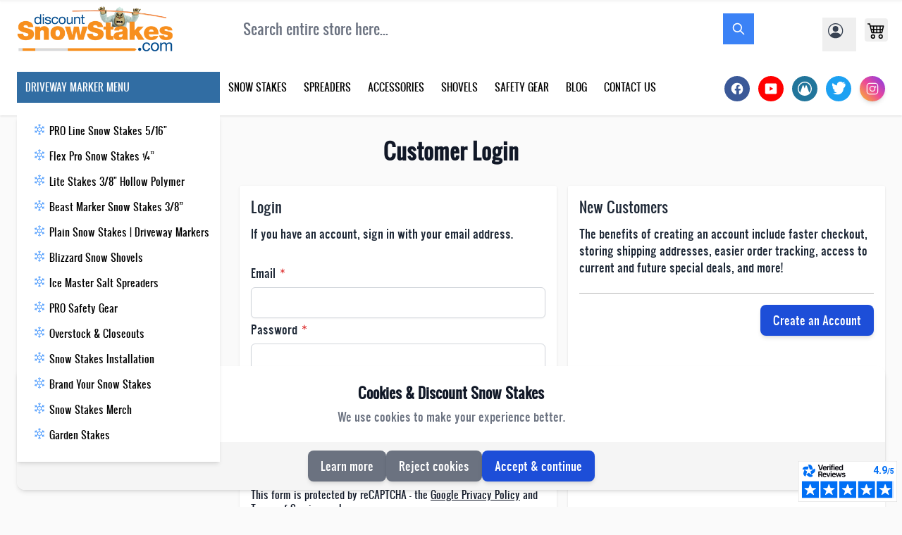

--- FILE ---
content_type: text/html; charset=UTF-8
request_url: https://discountsnowstakes.com/customer/account/login/referer/aHR0cHM6Ly9kaXNjb3VudHNub3dzdGFrZXMuY29tL2Rpc2NvdW50LXNub3ctc3Rha2VzLWhvb2RlZC1zd2VhdHNoaXJ0Lmh0bWwuaHRtbA%2C%2C/garden-stakes-fiberglass-eco-friendly-plant-stakes-3.html
body_size: 55905
content:
<!doctype html>
<html lang="en">
<head >
    <meta charset="utf-8"/>
<meta name="title" content="Discount Snow Stakes Customer Login Discount Driveway Markers"/>
<meta name="description" content="Discount Snow Stakes are the premiere fiberglass driveway markers in the snow removal industry. These driveway markers are made of contractor grade super fiberglass. They have 9" extreme viz reflective tape and an Amortech cap."/>
<meta name="keywords" content="Snow stakes, snow stakes home depot, snow stakes lowes, snow stakes for plowing, snow stakes fiberglass, snow stakes driveway, snow stakes Canada, snow stakes online, snow stakes amazon, best snow stakes, bulk snow stakes, snowstakes.com, discount snow stakes coupon code, discountsnowstakes.com, wood snow stakes, wooden snow stakes, cheap snow stakes, cheapest snow stakes, kage snow stakes, snow stakes menards, snow plow marking stakes, snow plowing stakes, reflective snow stakes, wholesale snow stakes, green snow stakes, blue snow stakes, orange snow stakes, yellow snow stakes, black snow stakes, pink snow stakes, white snow stakes, purple snow stakes, driveway markers lowes, driveway markers home depot, driveway markers amazon, driveway markers Walmart, driveway markers snow, driveway markers ace hardware, driveway markers reflectors, driveway markers snow plowing, angelos driveway markers, best driveway markers, cheap driveway markers, cheapest driveway markers, bendable driveway markers, flexible driveway markers, driveway markers bulk, buy snow stakes, buy driveway markers, driveway markers Canada, custom driveway markers, reflective markers, reflective driveway markers, driveway markers for snow, driveway markers for snow plowing, flexible driveway markers, Hillman driveway markers, driveway markers Ontario, driveway markers Ottawa, driveway markers boston, driveway markers Chicago, driveway plow markers, driveway pole markers, driveway markers reflective, rebound driveway marker, rebound driveway markers, spring driveway marker, best driveway snow marker, cheap driveway markers, cheapest driveway markers, best driveway markers, wood driveway markers, wooden driveway markers, orange driveway markers, yellow driveway markers, green driveway markers, blue driveway markers, black driveway markers, pink driveway markers, white driveway markers, plow markers, cheap plow markers, best plow markers, plow stakes, best plow stakes, cheap plow stakes, cheapest plow stakes, fiberglass plow stakes, reflective snow stakes, reflective driveway markers, fiberglass snow stakes, fiberglass driveway markers, fiberglass snow markers, fiberglass plow stakes, fiberglass rods, metal cap snow stakes, metal cap driveway markers, plastic cap driveway markers, plastic cap snow stakes, snow plow, snow plowing, snow removal, fisher snow plow, boss snow plow, toro snow plow, snow dogg snow plow, plow rubber, star products, fiberglass innovations, sima, go plow, snow and ice management association, plowsite, plow stakes, 4 ft snow stakes, 5 ft snow stakes, 4 ft driveway markers, 5 ft driveway markers, snow plow, snow removal, commercial snow removal, snow and ice,"/>
<meta name="robots" content="INDEX,FOLLOW"/>
<meta name="viewport" content="width=device-width, initial-scale=1"/>
<title>Discount Snow Stakes Customer Login Discount Driveway Markers</title>
<link  rel="stylesheet" type="text/css"  media="all" href="https://discountsnowstakes.com/static/_cache/merged/d61b73f6ee2cf26667ae4d20a2564c65.css" />
<link  rel="icon" type="image/x-icon" href="https://discountsnowstakes.com/media/favicon/stores/1/favicon.jpg" />
<link  rel="shortcut icon" type="image/x-icon" href="https://discountsnowstakes.com/media/favicon/stores/1/favicon.jpg" />

<meta name="google-site-verification" content="QGYfV-8qWeXkyldthtpqJ9e_6ibvbZRDmw9V6Q2Md_I" />

<meta name="msvalidate.01" content="36F3DD74EA3C4949239602A7915A4C78" />









<style>
.account .account-nav {
    margin-top: 32rem !important;
}
.owl-image .banner-title {
    display: none;
}
.owl-image img {
    min-height: 424px;
}

@media (max-width: 768px) {
    .snowdog-menu-c {
        display: block;
        padding: 1rem 2rem;
    }
  a.snowdog-menu-c.flex.bg-\[\#316da3\].cursor-default {
display:none;
}

}

#switcher-store .actions.dropdown.options.switcher-options strong {
    display: inline-flex;
    gap: 9px;
    align-items: center;
}

#switcher-store .actions.dropdown.options.switcher-options a img {
    vertical-align: middle;
    margin-right: 7px;
}
.amcheckout-step-container .amcheckout-shipping-methods .amcheckout-method .col {

    display: table-cell !important;
}
.amcheckout-step-container .amcheckout-shipping-methods .amcheckout-method {
     display: table-row !important;
}



.category-image img {
    width: 100%;
}

</style>


<!-- Google tag (gtag.js) -->








            




</head>
<body id="html-body" class="customer-account-login page-layout-2columns-left">
<!--Analytics Added by Mageplaza GTM -->
<!--Facebook Pixel Added by Mageplaza GTM -->

<input name="form_key" type="hidden" value="uKXzmJHG7bto1vx9" />
    <noscript>
        <section class="message global noscript border-b-2 border-blue-500 bg-blue-50 shadow-none m-0 px-0 rounded-none font-normal">
            <div class="container text-center">
                <p>
                    <strong>JavaScript seems to be disabled in your browser.</strong>
                    <span>
                        For the best experience on our site, be sure to turn on Javascript in your browser.                    </span>
                </p>
            </div>
        </section>
    </noscript>




    
    
    <section
        id="notice-cookie-block"
        aria-label="We use cookies to make your experience better."
        x-data="initCookieBanner"
        x-init="checkAcceptCookies"
        x-defer="idle"
    >
        <template x-if="showCookieBanner">
            <div
                x-transition
                role="dialog"
                aria-modal="true"
                class="z-30 fixed bottom-6 left-6 right-6 shadow-md rounded-xl overflow-hidden flex flex-col"
            >
                <div class="bg-white p-6">
                    <p class="text-xl text-gray-900 text-center">
                        <strong class="font-bold">Cookies &amp; Discount Snow Stakes</strong>
                    </p>
                    <p class="font-medium text-gray-500 text-center mt-2">
                        We use cookies to make your experience better.                    </p>
                </div>
                <div class="flex flex-col gap-3 bg-neutral-100 p-3 md:flex-row md:justify-center">
                    <a
                        href="https://discountsnowstakes.com/privacy-policy-cookie-restriction-mode/"
                        class="btn"
                    >
                        Learn more                    </a>
                    <button
                        type="button"
                        id="btn-cookie-reject"
                        class="btn btn-outline"
                        @click="rejectCookies"
                    >
                        Reject cookies                    </button>
                    <button
                        type="button"
                        id="btn-cookie-allow"
                        class="btn btn-primary"
                        @click="setAcceptCookies"
                    >
                        Accept &amp; continue                    </button>
                </div>
            </div>
        </template>
    </section>
<div class="page-wrapper"><header class="page-header"><a class="action skip sr-only focus:not-sr-only focus:absolute focus:z-40 focus:bg-white
   contentarea"
   href="#contentarea">
    <span>
        Skip to Content    </span>
</a>
<div class="panel wrapper"><div class="panel header"><!--<div class="customer-menu-name">
    <span>Welcome, Guest User</span>
</div>

--></div></div>


<!-- HEADER TOP -->
<div id="header-top"
     class="relative z-30 hidden lg:block w-full border-b shadow bg-blac border-container-lighter"
     x-data="initHeader()"
     @private-content-loaded.window="getData(event.detail.data)"
>	
	<div class="container bg-blac hidden flex flex-wrap lg:flex-nowrap items-center justify-between w-full px-6  py-2 mx-auto mt-0">
		<div class="flex flex-wrap justify-between gap-8 items-center">
			<!-- <div><h2 class="font-medium hidden"></h2></div>-->
		</div>
		<div class="flex flex-wrap justify-between">
			<div> 
				<ul class="flex gap-2 p-1 text-lg font-medium">
											<li>Welcome to Discount Snow Stakes!</li>
									</ul>
			</div>
		</div>

		</div>
	</div>

<!-- MAIN HEADER -->
<div id="header"
     class="relative w-full bg-white"
     x-data="initHeader()"
     @private-content-loaded.window="getData(event.detail.data)"
>	
    <div class="container flex flex-wrap lg:flex-nowrap items-center justify-between w-full px-0 lg:px-6 py-0 lg:py-2 mx-auto mt-0">
        <!--Logo-->
        <div class="order-2 sm:order-2 lg:order-1 pb-0 sm:w-auto sm:pb-0">
    <a
        class="flex items-center justify-center text-xl font-medium tracking-wide text-gray-800
            no-underline hover:no-underline font-title"
        href="https://discountsnowstakes.com/"
        aria-label="Go&#x20;to&#x20;Home&#x20;page"
    >
        <img
            src="https://discountsnowstakes.com/media/logo/stores/1/logo_2.png"
            alt="Driveway&#x20;Markers"
            width="238"            height="64"            loading="eager" class="w-40 md:w-56" 
        />
            </a>
</div>
		
		<div class="w-full order-3 lg:order-2 lg:w-2/3">
			<div
				class="absolut lg:relative flex items-center top-full h-16 px-0 lg:px-6 left-0 z-10 w-full  bg-container-lighter border-container-lighter"
				id="search-content"
				x-data="{ isMobile: window.innerWidth < 1024 }"
				x-init="() => {
                    searchOpen = window.innerWidth >= 1024;
                    window.addEventListener('resize', () => {
                        isMobile = window.innerWidth < 1024;
                        searchOpen = !isMobile;
                    });
                }"
				x-show="(isMobile && searchOpen) || !isMobile"
				x-cloak
				@click.outside="searchOpen = false"
				@keydown.escape="searchOpen = false; $refs.searchButton.focus();"
			>
				
<div class="container py-2 h-16 mx-auto text-black" x-data="initMiniSearch()">
    <search title="Store" role="search">
        <form
            id="search_mini_form"
            class="form minisearch flex"
            action="https://discountsnowstakes.com/catalogsearch/result/"
            method="get"
            @submit.prevent="search()"
            x-ref="form"
        >
            <label class="sr-only" for="search">
                Search            </label>
            <input
                id="search"
                x-ref="searchInput"
                type="search"
                autocomplete="off"
                name="q"
                value=""
                placeholder="Search&#x20;entire&#x20;store&#x20;here..."
                maxlength="128"
                class="w-full text-lg lg:text-xl text-grey-800 focus:border-transparent focus:outline-none"
                @search-open.window.debounce.10="$el.focus(); $el.select()"
                                    @focus.once="suggest"
                    @input.debounce.300="suggest"
                    @keydown.arrow-down.prevent="focusElement($root.querySelector('[tabindex]'))" 
                            >
            <button
                type="submit"
                class="action search bg-blue-500 text-white rounded-none shrink-0 p-3 shadow-none"
                title="Search"
                aria-label="Search"
            >
                <svg xmlns="http://www.w3.org/2000/svg" fill="none" viewBox="0 0 24 24" stroke-width="2" stroke="currentColor" width="20" height="20" aria-hidden="true">
  <path stroke-linecap="round" stroke-linejoin="round" d="M21 21l-6-6m2-5a7 7 0 11-14 0 7 7 0 0114 0z"/>
</svg>
            </button>
        </form>
    </search>
            <template x-if="suggestions.length > 0">
            <nav
                aria-label="Search&#x20;Suggestions"
                class="flex flex-col mt-1 text-grey-800 gap-1"
            >
                <template x-for="suggestion in suggestions">
                    <button
                        type="button"
                        class="flex justify-between p-2 bg-container-lighter even:bg-container border border-container hover:bg-container-darker"
                        @click="search(suggestion.title)"
                        @keydown.enter="search(suggestion.title)"
                        @keydown.arrow-up.prevent="focusElement($event.target.previousElementSibling) || $refs.searchInput.focus()"
                        @keydown.arrow-down.prevent="focusElement($event.target.nextElementSibling)"
                    >
                        <span x-text="suggestion.title"></span>
                        <span x-text="suggestion.num_results"></span>
                    </button>
                </template>
            </nav>
        </template>
    </div>
			</div>
		</div>

        <!--Main Navigation-->
        
    
    <nav
        class="
                        snowdog-topmenu-mobile z-20 order-1 pl-2 text-primary-darker sm:order-1 navigation lg:hidden
        "
        x-data="initMenuMobile_694e1d538baf0()"
        @keydown.escape="open && closeMenu"
        @click.outside="open && closeMenu"
        aria-label="Main&#x20;menu"
        role="navigation"
    >
        <button x-ref="open-menu-button"
            @click="openMenu"
            type="button"
            aria-label="Open&#x20;menu"
            :aria-expanded="open"
            aria-haspopup="menu"
        >
            <svg xmlns="http://www.w3.org/2000/svg" fill="none" viewBox="0 0 24 24" stroke-width="2" stroke="currentColor" width="24" height="24" aria-hidden="true">
  <path stroke-linecap="round" stroke-linejoin="round" d="M4 6h16M4 12h16M4 18h16"/>
</svg>
        </button>
        <div class="backdrop"
            x-show="open"
            x-transition:enter="ease-in-out duration-500"
            x-transition:enter-start="opacity-0"
            x-transition:enter-end="opacity-100"
            x-transition:leave="ease-in-out duration-500"
            x-transition:leave-start="opacity-100"
            x-transition:leave-end="opacity-0"
            @click="closeMenu"
            x-cloak
        ></div>
        <div class="fixed z-30 top-0 left-0 w-full max-w-lg h-full bg-container-lighter border-container overflow-y-auto overflow-x-hidden transform transition ease-in-out duration-500 sm:duration-700"
            :class="{
                '-translate-x-full' : !open,
                'translate-x-0 shadow-2xl' : open,
            }"
            x-cloak
            x-ref="menu-dialog"
            role="dialog"
            aria-modal="true"
            aria-label="Main&#x20;menu"
            :aria-hidden="open ? 'false' : 'true'"
        >
            <div x-show="open"
                class="flex flex-col-reverse"
            >
                <ul class="mb-1 divide-y divide-container">
                                                                    <li x-data="{'node313': true }"
                            class="""
                        >
                                                            <div class="group">
                                                                    </div>
                                                    </li>
                                                                    <li x-data="{'node316': true }"
                            class="""
                        >
                                                            <div class="group">
                                                                    </div>
                                                    </li>
                                                                    <li x-data="{'node247': true }"
                            class="""
                        >
                                                            <button
                                    class="flex items-center justify-between w-full px-3 py-4"
                                    @click="toggleSubmenu('node247')"
                                    aria-label="Toggle&#x20;submenu&#x20;for&#x20;DRIVEWAY&#x20;MARKER&#x20;MENU"
                                    :aria-expanded="node247 === true"
                                    type="button"
                                >
                                    <span>
                                        DRIVEWAY MARKER MENU                                    </span>
                                    <div class="transition-transform"
                                        :class="{'rotate-180' : node247 === true}"
                                    >
                                        <svg xmlns="http://www.w3.org/2000/svg" fill="none" viewBox="0 0 24 24" stroke-width="2" stroke="currentColor" class="text-gray-500" width="20" height="20" aria-hidden="true">
  <path stroke-linecap="round" stroke-linejoin="round" d="M19 9l-7 7-7-7"/>
</svg>
                                    </div>
                                </button>
                                        <ul x-ref="submenu-node247"
        class="pb-2 px-5"
        x-show="node247"
        x-collapse
        :aria-hidden="node247 === false ? 'true' : 'false'"
        title="DRIVEWAY&#x20;MARKER&#x20;MENU"
    >
            <li>
            
<a href="#"
    class="snowdog-menu-c flex py-2 hover:text-whit text-black text-sm flex&#x20;items-center&#x20;gap-2&#x20;bg-&#x5B;&#x23;316da3&#x5D;&#x20;text-base&#x20;text-white&#x20;font-normal&#x20;px-6&#x20;py-3&#x20;w-ful&#x20;w-56&#x20;xl&#x3A;w-72&#x20;&#x20;cursor-default"
            data-menu="menu-247"
    >
    DRIVEWAY MARKER MENU</a>
<style>
a.snowdog-menu-c {
    padding-left: 0.75rem;
    padding-right: 0.75rem;
}
</style>
        </li>
                                            <li class=""
                    x-data="{ 'node255': false }"
                >
                                            <button class="flex items-center justify-between w-full px-3 py-4"
                            @click="toggleSubmenu('node255')"
                            aria-label="Toggle&#x20;submenu&#x20;for&#x20;PRO&#x20;Line&#x20;Snow&#x20;Stakes&#x20;5&#x2F;16&quot;&#x20;"
                            aria-haspopup="true"
                            :aria-expanded="node255 === true"
                            type="button"
                        >
                            <span>
                                PRO Line Snow Stakes 5/16&quot;                             </span>
                            <div class="transition-transform"
                                :class="{'rotate-180' : node255 === true}"
                            >
                                <svg xmlns="http://www.w3.org/2000/svg" fill="none" viewBox="0 0 24 24" stroke-width="2" stroke="currentColor" class="text-gray-500" width="20" height="20" aria-hidden="true">
  <path stroke-linecap="round" stroke-linejoin="round" d="M19 9l-7 7-7-7"/>
</svg>
                            </div>
                        </button>
                                <ul x-ref="submenu-node255"
        class="pb-2 px-5"
        x-show="node255"
        x-collapse
        :aria-hidden="node255 === false ? 'true' : 'false'"
        title="PRO&#x20;Line&#x20;Snow&#x20;Stakes&#x20;5&#x2F;16&quot;&#x20;"
    >
            <li>
            
<a href="https://discountsnowstakes.com/pro-line-snow-stakes-5-16.html"
    class="snowdog-menu-c flex py-2 hover:text-whit text-black text-sm "
            data-menu="menu-255"
    >
    PRO Line Snow Stakes 5/16&quot; </a>
<style>
a.snowdog-menu-c {
    padding-left: 0.75rem;
    padding-right: 0.75rem;
}
</style>
        </li>
                                            <li class=""
                    x-data="{ 'node270': false }"
                >
                                            <div class="group">
                            
        <a href="/4-ft-snow-stakes-driveway-markers.html"
        class="snowdog-menu-c flex py-2 hover:text-whie text-black text-sm	"
                    data-menu="menu-270"
                        data-menu="menu-270"    >
        4 Ft PRO Line 5/16” Snow Stakes    </a>
                        </div>
                                    </li>
                                    <li class=""
                    x-data="{ 'node271': false }"
                >
                                            <div class="group">
                            
        <a href="/5-ft-snow-stakes-driveway-markers.html"
        class="snowdog-menu-c flex py-2 hover:text-whie text-black text-sm	"
                    data-menu="menu-271"
                        data-menu="menu-271"    >
        5 Ft PRO Line 5/16” Snow Stakes    </a>
                        </div>
                                    </li>
                                    <li class=""
                    x-data="{ 'node272': false }"
                >
                                            <div class="group">
                            
        <a href="/6-ft-snow-stakes-driveway-markers.html"
        class="snowdog-menu-c flex py-2 hover:text-whie text-black text-sm	"
                    data-menu="menu-272"
                        data-menu="menu-272"    >
        6 Ft PRO Line 5/16” Snow Stakes    </a>
                        </div>
                                    </li>
                                    <li class=""
                    x-data="{ 'node273': false }"
                >
                                            <div class="group">
                            
        <a href="/8-ft-snow-stakes-driveway-markers.html"
        class="snowdog-menu-c flex py-2 hover:text-whie text-black text-sm	"
                    data-menu="menu-273"
                        data-menu="menu-273"    >
        8 Ft PRO Line 5/16” Snow Stakes    </a>
                        </div>
                                    </li>
                                    <li class=""
                    x-data="{ 'node274': false }"
                >
                                            <div class="group">
                            
        <a href="/4ft-plain-snow-stakes.html"
        class="snowdog-menu-c flex py-2 hover:text-whie text-black text-sm	"
                    data-menu="menu-274"
                        data-menu="menu-274"    >
        4 Ft Plain 5/16&quot; Snow Stakes    </a>
                        </div>
                                    </li>
                                    <li class=""
                    x-data="{ 'node275': false }"
                >
                                            <div class="group">
                            
        <a href="/4-ft-snow-stakes-pro-custom.html"
        class="snowdog-menu-c flex py-2 hover:text-whie text-black text-sm	"
                    data-menu="menu-275"
                        data-menu="menu-275"    >
        Custom PRO Line    </a>
                        </div>
                                    </li>
            </ul>
                                    </li>
                                    <li class=""
                    x-data="{ 'node257': false }"
                >
                                            <button class="flex items-center justify-between w-full px-3 py-4"
                            @click="toggleSubmenu('node257')"
                            aria-label="Toggle&#x20;submenu&#x20;for&#x20;&#x20;Flex&#x20;Pro&#x20;Snow&#x20;Stakes&#x20;&#xBC;&#x201D;"
                            aria-haspopup="true"
                            :aria-expanded="node257 === true"
                            type="button"
                        >
                            <span>
                                 Flex Pro Snow Stakes ¼”                            </span>
                            <div class="transition-transform"
                                :class="{'rotate-180' : node257 === true}"
                            >
                                <svg xmlns="http://www.w3.org/2000/svg" fill="none" viewBox="0 0 24 24" stroke-width="2" stroke="currentColor" class="text-gray-500" width="20" height="20" aria-hidden="true">
  <path stroke-linecap="round" stroke-linejoin="round" d="M19 9l-7 7-7-7"/>
</svg>
                            </div>
                        </button>
                                <ul x-ref="submenu-node257"
        class="pb-2 px-5"
        x-show="node257"
        x-collapse
        :aria-hidden="node257 === false ? 'true' : 'false'"
        title="&#x20;Flex&#x20;Pro&#x20;Snow&#x20;Stakes&#x20;&#xBC;&#x201D;"
    >
            <li>
            
        <a href="/flex-pro-snow-stakes.html"
        class="snowdog-menu-c flex py-2 hover:text-whie text-black text-sm	"
                    data-menu="menu-257"
                        data-menu="menu-257"    >
         Flex Pro Snow Stakes ¼”    </a>
        </li>
                                            <li class=""
                    x-data="{ 'node276': false }"
                >
                                            <div class="group">
                            
        <a href="/4-ft-snow-stakes-driveway-markers-tape-no-cap-1-4.html"
        class="snowdog-menu-c flex py-2 hover:text-whie text-black text-sm	"
                    data-menu="menu-276"
                        data-menu="menu-276"    >
        Tape/No Cap ¼” Snow Stakes     </a>
                        </div>
                                    </li>
                                    <li class=""
                    x-data="{ 'node277': false }"
                >
                                            <div class="group">
                            
        <a href="/4-ft-snow-stakes-driveway-markers-cap-no-tape-1-4.html"
        class="snowdog-menu-c flex py-2 hover:text-whie text-black text-sm	"
                    data-menu="menu-277"
                        data-menu="menu-277"    >
        Cap/No Tape ¼” Snow Stakes    </a>
                        </div>
                                    </li>
                                    <li class=""
                    x-data="{ 'node278': false }"
                >
                                            <div class="group">
                            
        <a href="/4-ft-snow-stakes-driveway-markers-plain-1-4.html"
        class="snowdog-menu-c flex py-2 hover:text-whie text-black text-sm	"
                    data-menu="menu-278"
                        data-menu="menu-278"    >
        Flex Pro Plain ¼” Snow Stakes    </a>
                        </div>
                                    </li>
                                    <li class=""
                    x-data="{ 'node279': false }"
                >
                                            <div class="group">
                            
        <a href="/4-ft-snow-stakes-driveway-markers-tape-no-cap-1-5.html"
        class="snowdog-menu-c flex py-2 hover:text-whie text-black text-sm	"
                    data-menu="menu-279"
                        data-menu="menu-279"    >
        4 Ft PRO Line ¼” Snow Stakes    </a>
                        </div>
                                    </li>
            </ul>
                                    </li>
                                    <li class=""
                    x-data="{ 'node258': false }"
                >
                                            <button class="flex items-center justify-between w-full px-3 py-4"
                            @click="toggleSubmenu('node258')"
                            aria-label="Toggle&#x20;submenu&#x20;for&#x20;Lite&#x20;Stakes&#x20;3&#x2F;8&quot;&#x20;Hollow&#x20;Polymer"
                            aria-haspopup="true"
                            :aria-expanded="node258 === true"
                            type="button"
                        >
                            <span>
                                Lite Stakes 3/8&quot; Hollow Polymer                            </span>
                            <div class="transition-transform"
                                :class="{'rotate-180' : node258 === true}"
                            >
                                <svg xmlns="http://www.w3.org/2000/svg" fill="none" viewBox="0 0 24 24" stroke-width="2" stroke="currentColor" class="text-gray-500" width="20" height="20" aria-hidden="true">
  <path stroke-linecap="round" stroke-linejoin="round" d="M19 9l-7 7-7-7"/>
</svg>
                            </div>
                        </button>
                                <ul x-ref="submenu-node258"
        class="pb-2 px-5"
        x-show="node258"
        x-collapse
        :aria-hidden="node258 === false ? 'true' : 'false'"
        title="Lite&#x20;Stakes&#x20;3&#x2F;8&quot;&#x20;Hollow&#x20;Polymer"
    >
            <li>
            
<a href="https://discountsnowstakes.com/lite-stakes-3-8-hollow-polymer.html"
    class="snowdog-menu-c flex py-2 hover:text-whit text-black text-sm "
            data-menu="menu-258"
    >
    Lite Stakes 3/8&quot; Hollow Polymer</a>
<style>
a.snowdog-menu-c {
    padding-left: 0.75rem;
    padding-right: 0.75rem;
}
</style>
        </li>
                                            <li class=""
                    x-data="{ 'node280': false }"
                >
                                            <div class="group">
                            
        <a href="/32-lite-stakes-driveway-markers.html"
        class="snowdog-menu-c flex py-2 hover:text-whie text-black text-sm	"
                    data-menu="menu-280"
                        data-menu="menu-280"    >
        32” Lite Stakes 3/8&quot; Hollow Polymer    </a>
                        </div>
                                    </li>
                                    <li class=""
                    x-data="{ 'node281': false }"
                >
                                            <div class="group">
                            
        <a href="/36-lite-stakes-driveway-markers.html"
        class="snowdog-menu-c flex py-2 hover:text-whie text-black text-sm	"
                    data-menu="menu-281"
                        data-menu="menu-281"    >
        36” Lite Stakes 3/8&quot; Hollow Polymer    </a>
                        </div>
                                    </li>
            </ul>
                                    </li>
                                    <li class=""
                    x-data="{ 'node259': false }"
                >
                                            <div class="group">
                            
        <a href="/5-ft-snow-stakes-driveway-markers-plain-3-8.html"
        class="snowdog-menu-c flex py-2 hover:text-whie text-black text-sm	"
                    data-menu="menu-259"
                        data-menu="menu-259"    >
        Beast Marker Snow Stakes 3/8”    </a>
                        </div>
                                    </li>
                                    <li class=""
                    x-data="{ 'node260': false }"
                >
                                            <button class="flex items-center justify-between w-full px-3 py-4"
                            @click="toggleSubmenu('node260')"
                            aria-label="Toggle&#x20;submenu&#x20;for&#x20;Plain&#x20;Snow&#x20;Stakes&#x20;&#x7C;&#x20;Driveway&#x20;Markers"
                            aria-haspopup="true"
                            :aria-expanded="node260 === true"
                            type="button"
                        >
                            <span>
                                Plain Snow Stakes | Driveway Markers                            </span>
                            <div class="transition-transform"
                                :class="{'rotate-180' : node260 === true}"
                            >
                                <svg xmlns="http://www.w3.org/2000/svg" fill="none" viewBox="0 0 24 24" stroke-width="2" stroke="currentColor" class="text-gray-500" width="20" height="20" aria-hidden="true">
  <path stroke-linecap="round" stroke-linejoin="round" d="M19 9l-7 7-7-7"/>
</svg>
                            </div>
                        </button>
                                <ul x-ref="submenu-node260"
        class="pb-2 px-5"
        x-show="node260"
        x-collapse
        :aria-hidden="node260 === false ? 'true' : 'false'"
        title="Plain&#x20;Snow&#x20;Stakes&#x20;&#x7C;&#x20;Driveway&#x20;Markers"
    >
            <li>
            
<a href="https://discountsnowstakes.com/plain-snow-stakes-driveway-markers.html"
    class="snowdog-menu-c flex py-2 hover:text-whit text-black text-sm "
            data-menu="menu-260"
    >
    Plain Snow Stakes | Driveway Markers</a>
<style>
a.snowdog-menu-c {
    padding-left: 0.75rem;
    padding-right: 0.75rem;
}
</style>
        </li>
                                            <li class=""
                    x-data="{ 'node282': false }"
                >
                                            <div class="group">
                            
        <a href="/4-ft-snow-stakes-driveway-markers-plain-1-4.html"
        class="snowdog-menu-c flex py-2 hover:text-whie text-black text-sm	"
                    data-menu="menu-282"
                        data-menu="menu-282"    >
         Flex Pro Plain ¼” Snow Stakes     </a>
                        </div>
                                    </li>
                                    <li class=""
                    x-data="{ 'node283': false }"
                >
                                            <div class="group">
                            
        <a href="/4-ft-snow-stakes-driveway-markers-plain-5-16.html"
        class="snowdog-menu-c flex py-2 hover:text-whie text-black text-sm	"
                    data-menu="menu-283"
                        data-menu="menu-283"    >
        4 Ft Plain 5/16&quot; Snow Stakes #1    </a>
                        </div>
                                    </li>
                                    <li class=""
                    x-data="{ 'node284': false }"
                >
                                            <div class="group">
                            
        <a href="/5-ft-snow-stakes-driveway-markers-plain-3-8.html"
        class="snowdog-menu-c flex py-2 hover:text-whie text-black text-sm	"
                    data-menu="menu-284"
                        data-menu="menu-284"    >
        Beast Marker Snow Stakes 3/8    </a>
                        </div>
                                    </li>
            </ul>
                                    </li>
                                    <li class=""
                    x-data="{ 'node265': false }"
                >
                                            <button class="flex items-center justify-between w-full px-3 py-4"
                            @click="toggleSubmenu('node265')"
                            aria-label="Toggle&#x20;submenu&#x20;for&#x20;Blizzard&#x20;Snow&#x20;Shovels"
                            aria-haspopup="true"
                            :aria-expanded="node265 === true"
                            type="button"
                        >
                            <span>
                                Blizzard Snow Shovels                            </span>
                            <div class="transition-transform"
                                :class="{'rotate-180' : node265 === true}"
                            >
                                <svg xmlns="http://www.w3.org/2000/svg" fill="none" viewBox="0 0 24 24" stroke-width="2" stroke="currentColor" class="text-gray-500" width="20" height="20" aria-hidden="true">
  <path stroke-linecap="round" stroke-linejoin="round" d="M19 9l-7 7-7-7"/>
</svg>
                            </div>
                        </button>
                                <ul x-ref="submenu-node265"
        class="pb-2 px-5"
        x-show="node265"
        x-collapse
        :aria-hidden="node265 === false ? 'true' : 'false'"
        title="Blizzard&#x20;Snow&#x20;Shovels"
    >
            <li>
            
        <a href="/shovels.html"
        class="snowdog-menu-c flex py-2 hover:text-whie text-black text-sm	"
                    data-menu="menu-265"
                        data-menu="menu-265"    >
        Blizzard Snow Shovels    </a>
        </li>
                                            <li class=""
                    x-data="{ 'node289': false }"
                >
                                            <div class="group">
                            
        <a href="/the-snow-plow-shovel.html"
        class="snowdog-menu-c flex py-2 hover:text-whie text-black text-sm	"
                    data-menu="menu-289"
                        data-menu="menu-289"    >
        Snow Plow Shovel    </a>
                        </div>
                                    </li>
                                    <li class=""
                    x-data="{ 'node290': false }"
                >
                                            <div class="group">
                            
        <a href="/the-excavator-snow-shovel.html"
        class="snowdog-menu-c flex py-2 hover:text-whie text-black text-sm	"
                    data-menu="menu-290"
                        data-menu="menu-290"    >
        Excavator Snow Shovel    </a>
                        </div>
                                    </li>
                                    <li class=""
                    x-data="{ 'node291': false }"
                >
                                            <div class="group">
                            
        <a href="/the-bulldozer-extreme-snow-shovel.html"
        class="snowdog-menu-c flex py-2 hover:text-whie text-black text-sm	"
                    data-menu="menu-291"
                        data-menu="menu-291"    >
        Bulldozer Extreme Snow Shovel    </a>
                        </div>
                                    </li>
            </ul>
                                    </li>
                                    <li class=""
                    x-data="{ 'node262': false }"
                >
                                            <div class="group">
                            
        <a href="/spreaders.html"
        class="snowdog-menu-c flex py-2 hover:text-whie text-black text-sm	"
                    data-menu="menu-262"
                        data-menu="menu-262"    >
        Ice Master Salt Spreaders    </a>
                        </div>
                                    </li>
                                    <li class=""
                    x-data="{ 'node267': false }"
                >
                                            <button class="flex items-center justify-between w-full px-3 py-4"
                            @click="toggleSubmenu('node267')"
                            aria-label="Toggle&#x20;submenu&#x20;for&#x20;PRO&#x20;Safety&#x20;Gear"
                            aria-haspopup="true"
                            :aria-expanded="node267 === true"
                            type="button"
                        >
                            <span>
                                PRO Safety Gear                            </span>
                            <div class="transition-transform"
                                :class="{'rotate-180' : node267 === true}"
                            >
                                <svg xmlns="http://www.w3.org/2000/svg" fill="none" viewBox="0 0 24 24" stroke-width="2" stroke="currentColor" class="text-gray-500" width="20" height="20" aria-hidden="true">
  <path stroke-linecap="round" stroke-linejoin="round" d="M19 9l-7 7-7-7"/>
</svg>
                            </div>
                        </button>
                                <ul x-ref="submenu-node267"
        class="pb-2 px-5"
        x-show="node267"
        x-collapse
        :aria-hidden="node267 === false ? 'true' : 'false'"
        title="PRO&#x20;Safety&#x20;Gear"
    >
            <li>
            
        <a href="/safety-products.html"
        class="snowdog-menu-c flex py-2 hover:text-whie text-black text-sm	"
                    data-menu="menu-267"
                        data-menu="menu-267"    >
        PRO Safety Gear    </a>
        </li>
                                            <li class=""
                    x-data="{ 'node296': false }"
                >
                                            <div class="group">
                            
        <a href="/catalogsearch/result/?q=Hood+gearprotection"
        class="snowdog-menu-c flex py-2 hover:text-whie text-black text-sm	"
                    data-menu="menu-296"
                        data-menu="menu-296"    >
        Jackets     </a>
                        </div>
                                    </li>
                                    <li class=""
                    x-data="{ 'node297': false }"
                >
                                            <div class="group">
                            
        <a href="/catalogsearch/result/?q=Gloves"
        class="snowdog-menu-c flex py-2 hover:text-whie text-black text-sm	"
                    data-menu="menu-297"
                        data-menu="menu-297"    >
        Gloves    </a>
                        </div>
                                    </li>
                                    <li class=""
                    x-data="{ 'node298': false }"
                >
                                            <div class="group">
                            
        <a href="/catalogsearch/result/?q=hat"
        class="snowdog-menu-c flex py-2 hover:text-whie text-black text-sm	"
                    data-menu="menu-298"
                        data-menu="menu-298"    >
        Head Gear Protection    </a>
                        </div>
                                    </li>
            </ul>
                                    </li>
                                    <li class=""
                    x-data="{ 'node261': false }"
                >
                                            <div class="group">
                            
<a href="https://discountsnowstakes.com/discount-snow-stakes-deals.html"
    class="snowdog-menu-c flex py-2 hover:text-whit text-black text-sm "
            data-menu="menu-261"
    >
    Overstock &amp; Closeouts </a>
<style>
a.snowdog-menu-c {
    padding-left: 0.75rem;
    padding-right: 0.75rem;
}
</style>
                        </div>
                                    </li>
                                    <li class=""
                    x-data="{ 'node263': false }"
                >
                                            <button class="flex items-center justify-between w-full px-3 py-4"
                            @click="toggleSubmenu('node263')"
                            aria-label="Toggle&#x20;submenu&#x20;for&#x20;Snow&#x20;Stakes&#x20;Installation"
                            aria-haspopup="true"
                            :aria-expanded="node263 === true"
                            type="button"
                        >
                            <span>
                                Snow Stakes Installation                            </span>
                            <div class="transition-transform"
                                :class="{'rotate-180' : node263 === true}"
                            >
                                <svg xmlns="http://www.w3.org/2000/svg" fill="none" viewBox="0 0 24 24" stroke-width="2" stroke="currentColor" class="text-gray-500" width="20" height="20" aria-hidden="true">
  <path stroke-linecap="round" stroke-linejoin="round" d="M19 9l-7 7-7-7"/>
</svg>
                            </div>
                        </button>
                                <ul x-ref="submenu-node263"
        class="pb-2 px-5"
        x-show="node263"
        x-collapse
        :aria-hidden="node263 === false ? 'true' : 'false'"
        title="Snow&#x20;Stakes&#x20;Installation"
    >
            <li>
            
        <a href="/snow-stakes-installation.html"
        class="snowdog-menu-c flex py-2 hover:text-whie text-black text-sm	"
                    data-menu="menu-263"
                        data-menu="menu-263"    >
        Snow Stakes Installation    </a>
        </li>
                                            <li class=""
                    x-data="{ 'node285': false }"
                >
                                            <div class="group">
                            
        <a href="/snow-stakes-installation.html"
        class="snowdog-menu-c flex py-2 hover:text-whie text-black text-sm	"
                    data-menu="menu-285"
                        data-menu="menu-285"    >
        Snow Stakes Installation Tool    </a>
                        </div>
                                    </li>
                                    <li class=""
                    x-data="{ 'node286': false }"
                >
                                            <div class="group">
                            
        <a href="/shark-tooth-drill-bit-driveway-marker-install-tool.html"
        class="snowdog-menu-c flex py-2 hover:text-whie text-black text-sm	"
                    data-menu="menu-286"
                        data-menu="menu-286"    >
        Shark Tooth Drill Bit Installer    </a>
                        </div>
                                    </li>
            </ul>
                                    </li>
                                    <li class=""
                    x-data="{ 'node264': false }"
                >
                                            <button class="flex items-center justify-between w-full px-3 py-4"
                            @click="toggleSubmenu('node264')"
                            aria-label="Toggle&#x20;submenu&#x20;for&#x20;Brand&#x20;Your&#x20;Snow&#x20;Stakes"
                            aria-haspopup="true"
                            :aria-expanded="node264 === true"
                            type="button"
                        >
                            <span>
                                Brand Your Snow Stakes                            </span>
                            <div class="transition-transform"
                                :class="{'rotate-180' : node264 === true}"
                            >
                                <svg xmlns="http://www.w3.org/2000/svg" fill="none" viewBox="0 0 24 24" stroke-width="2" stroke="currentColor" class="text-gray-500" width="20" height="20" aria-hidden="true">
  <path stroke-linecap="round" stroke-linejoin="round" d="M19 9l-7 7-7-7"/>
</svg>
                            </div>
                        </button>
                                <ul x-ref="submenu-node264"
        class="pb-2 px-5"
        x-show="node264"
        x-collapse
        :aria-hidden="node264 === false ? 'true' : 'false'"
        title="Brand&#x20;Your&#x20;Snow&#x20;Stakes"
    >
            <li>
            
        <a href="/brand-your-snow-stakes.html"
        class="snowdog-menu-c flex py-2 hover:text-whie text-black text-sm	"
                    data-menu="menu-264"
                        data-menu="menu-264"    >
        Brand Your Snow Stakes    </a>
        </li>
                                            <li class=""
                    x-data="{ 'node287': false }"
                >
                                            <div class="group">
                            
        <a href="/discount-snow-stakes-flag.html"
        class="snowdog-menu-c flex py-2 hover:text-whie text-black text-sm	"
                    data-menu="menu-287"
                        data-menu="menu-287"    >
        Snow Stakes Flags    </a>
                        </div>
                                    </li>
                                    <li class=""
                    x-data="{ 'node288': false }"
                >
                                            <div class="group">
                            
        <a href="/discount-snow-stakes-labels.html"
        class="snowdog-menu-c flex py-2 hover:text-whie text-black text-sm	"
                    data-menu="menu-288"
                        data-menu="menu-288"    >
        Snow Stakes Labels    </a>
                        </div>
                                    </li>
            </ul>
                                    </li>
                                    <li class=""
                    x-data="{ 'node266': false }"
                >
                                            <button class="flex items-center justify-between w-full px-3 py-4"
                            @click="toggleSubmenu('node266')"
                            aria-label="Toggle&#x20;submenu&#x20;for&#x20;Snow&#x20;Stakes&#x20;Merch&#x20;"
                            aria-haspopup="true"
                            :aria-expanded="node266 === true"
                            type="button"
                        >
                            <span>
                                Snow Stakes Merch                             </span>
                            <div class="transition-transform"
                                :class="{'rotate-180' : node266 === true}"
                            >
                                <svg xmlns="http://www.w3.org/2000/svg" fill="none" viewBox="0 0 24 24" stroke-width="2" stroke="currentColor" class="text-gray-500" width="20" height="20" aria-hidden="true">
  <path stroke-linecap="round" stroke-linejoin="round" d="M19 9l-7 7-7-7"/>
</svg>
                            </div>
                        </button>
                                <ul x-ref="submenu-node266"
        class="pb-2 px-5"
        x-show="node266"
        x-collapse
        :aria-hidden="node266 === false ? 'true' : 'false'"
        title="Snow&#x20;Stakes&#x20;Merch&#x20;"
    >
            <li>
            
        <a href="/https-discountsnowstakes-com-pro-snow-stakes-gear.html"
        class="snowdog-menu-c flex py-2 hover:text-whie text-black text-sm	"
                    data-menu="menu-266"
                        data-menu="menu-266"    >
        Snow Stakes Merch     </a>
        </li>
                                            <li class=""
                    x-data="{ 'node292': false }"
                >
                                            <div class="group">
                            
        <a href="/discount-snow-stakes-t-shirt.html"
        class="snowdog-menu-c flex py-2 hover:text-whie text-black text-sm	"
                    data-menu="menu-292"
                        data-menu="menu-292"    >
        PRO Blizzard T Shirt    </a>
                        </div>
                                    </li>
                                    <li class=""
                    x-data="{ 'node293': false }"
                >
                                            <div class="group">
                            
        <a href="/discount-snow-stakes-long-sleeve-shirt.html"
        class="snowdog-menu-c flex py-2 hover:text-whie text-black text-sm	"
                    data-menu="menu-293"
                        data-menu="menu-293"    >
        PRO Blizzard Long Sleeve T Shirt    </a>
                        </div>
                                    </li>
                                    <li class=""
                    x-data="{ 'node294': false }"
                >
                                            <div class="group">
                            
        <a href="/discount-snow-stakes-hooded-sweatshirt.html"
        class="snowdog-menu-c flex py-2 hover:text-whie text-black text-sm	"
                    data-menu="menu-294"
                        data-menu="menu-294"    >
        PRO Blizzard Hoodie    </a>
                        </div>
                                    </li>
                                    <li class=""
                    x-data="{ 'node295': false }"
                >
                                            <div class="group">
                            
        <a href="/discount-snow-stakes-winter-hat.html"
        class="snowdog-menu-c flex py-2 hover:text-whie text-black text-sm	"
                    data-menu="menu-295"
                        data-menu="menu-295"    >
        PRO Blizzard Winter Hat    </a>
                        </div>
                                    </li>
            </ul>
                                    </li>
                                    <li class=""
                    x-data="{ 'node269': false }"
                >
                                            <button class="flex items-center justify-between w-full px-3 py-4"
                            @click="toggleSubmenu('node269')"
                            aria-label="Toggle&#x20;submenu&#x20;for&#x20;Garden&#x20;Stakes"
                            aria-haspopup="true"
                            :aria-expanded="node269 === true"
                            type="button"
                        >
                            <span>
                                Garden Stakes                            </span>
                            <div class="transition-transform"
                                :class="{'rotate-180' : node269 === true}"
                            >
                                <svg xmlns="http://www.w3.org/2000/svg" fill="none" viewBox="0 0 24 24" stroke-width="2" stroke="currentColor" class="text-gray-500" width="20" height="20" aria-hidden="true">
  <path stroke-linecap="round" stroke-linejoin="round" d="M19 9l-7 7-7-7"/>
</svg>
                            </div>
                        </button>
                                <ul x-ref="submenu-node269"
        class="pb-2 px-5"
        x-show="node269"
        x-collapse
        :aria-hidden="node269 === false ? 'true' : 'false'"
        title="Garden&#x20;Stakes"
    >
            <li>
            
        <a href="/garden-stakes.html"
        class="snowdog-menu-c flex py-2 hover:text-whie text-black text-sm	"
                    data-menu="menu-269"
                        data-menu="menu-269"    >
        Garden Stakes    </a>
        </li>
                                            <li class=""
                    x-data="{ 'node304': false }"
                >
                                            <div class="group">
                            
        <a href="/3-ft-garden-stakes-fiberglass-eco-friendly-plant-stakes.html"
        class="snowdog-menu-c flex py-2 hover:text-whie text-black text-sm	"
                    data-menu="menu-304"
                        data-menu="menu-304"    >
        3 Ft Garden Stakes    </a>
                        </div>
                                    </li>
                                    <li class=""
                    x-data="{ 'node305': false }"
                >
                                            <div class="group">
                            
        <a href="/4-ft-garden-stakes-fiberglass-eco-friendly-plant-stakes.html"
        class="snowdog-menu-c flex py-2 hover:text-whie text-black text-sm	"
                    data-menu="menu-305"
                        data-menu="menu-305"    >
        4 Ft Garden Stakes    </a>
                        </div>
                                    </li>
                                    <li class=""
                    x-data="{ 'node306': false }"
                >
                                            <div class="group">
                            
        <a href="/5-ft-garden-stakes-fiberglass-eco-friendly-plant-stakes.html"
        class="snowdog-menu-c flex py-2 hover:text-whie text-black text-sm	"
                    data-menu="menu-306"
                        data-menu="menu-306"    >
        4 Ft Garden Stakes    </a>
                        </div>
                                    </li>
                                    <li class=""
                    x-data="{ 'node307': false }"
                >
                                            <div class="group">
                            
        <a href="/6-ft-garden-stakes-fiberglass-eco-friendly-plant-stakes.html"
        class="snowdog-menu-c flex py-2 hover:text-whie text-black text-sm	"
                    data-menu="menu-307"
                        data-menu="menu-307"    >
        6 Ft Garden Stakes    </a>
                        </div>
                                    </li>
                                    <li class=""
                    x-data="{ 'node308': false }"
                >
                                            <div class="group">
                            
        <a href="/garden-stakes-fiberglass-eco-friendly-plant-stakes-4.html"
        class="snowdog-menu-c flex py-2 hover:text-whie text-black text-sm	"
                    data-menu="menu-308"
                        data-menu="menu-308"    >
        7 Ft Garden Stakes    </a>
                        </div>
                                    </li>
            </ul>
                                    </li>
            </ul>
                                                    </li>
                                                                    <li x-data="{'node248': true }"
                            class="""
                        >
                                                            <div class="group">
                                    
        <a href="/snow-stakes-driveway-markers.html"
        class="snowdog-menu-c flex py-2 hover:text-whie text-black text-sm	"
                    data-menu="menu-248"
                        data-menu="menu-248"    >
        SNOW STAKES    </a>
                                </div>
                                                    </li>
                                                                    <li x-data="{'node256': true }"
                            class="""
                        >
                                                            <div class="group">
                                    
        <a href="/spreaders.html"
        class="snowdog-menu-c flex py-2 hover:text-whie text-black text-sm	"
                    data-menu="menu-256"
                        data-menu="menu-256"    >
        SPREADERS    </a>
                                </div>
                                                    </li>
                                                                    <li x-data="{'node249': true }"
                            class="""
                        >
                                                            <div class="group">
                                    
<a href="https://discountsnowstakes.com/accessories.html"
    class="snowdog-menu-c flex py-2 hover:text-whit text-black text-sm "
            data-menu="menu-249"
    >
    ACCESSORIES</a>
<style>
a.snowdog-menu-c {
    padding-left: 0.75rem;
    padding-right: 0.75rem;
}
</style>
                                </div>
                                                    </li>
                                                                    <li x-data="{'node250': true }"
                            class="""
                        >
                                                            <div class="group">
                                    
        <a href="/shovels.html"
        class="snowdog-menu-c flex py-2 hover:text-whie text-black text-sm	"
                    data-menu="menu-250"
                        data-menu="menu-250"    >
        SHOVELS    </a>
                                </div>
                                                    </li>
                                                                    <li x-data="{'node251': true }"
                            class="""
                        >
                                                            <div class="group">
                                    
        <a href="/safety-products.html"
        class="snowdog-menu-c flex py-2 hover:text-whie text-black text-sm	"
                    data-menu="menu-251"
                        data-menu="menu-251"    >
        SAFETY GEAR    </a>
                                </div>
                                                    </li>
                                                                    <li x-data="{'node252': true }"
                            class="""
                        >
                                                            <div class="group">
                                    
        <a href="/blog"
        class="snowdog-menu-c flex py-2 hover:text-whie text-black text-sm	"
                    data-menu="menu-252"
                        data-menu="menu-252"    >
        BLOG    </a>
                                </div>
                                                    </li>
                                                                    <li x-data="{'node253': true }"
                            class="""
                        >
                                                            <div class="group">
                                    
        <a href="/contact"
        class="snowdog-menu-c flex py-2 hover:text-whie text-black text-sm	"
                    data-menu="menu-253"
                        data-menu="menu-253"    >
        CONTACT US    </a>
                                </div>
                                                    </li>
                                    </ul>
                <div class="flex justify-between px-3 border-b border-container">
				     <a href="tel:8669380922" class="flex items-center gap-2 text-base font-medium text-black hover:text-blue-600">
						<!-- Call Icon -->
						<svg xmlns="http://www.w3.org/2000/svg" fill="none" viewBox="0 0 24 24" stroke-width="2" stroke="currentColor" width="20" height="20" aria-hidden="true">
  <path stroke-linecap="round" stroke-linejoin="round" d="M3 5a2 2 0 012-2h3.28a1 1 0 01.948.684l1.498 4.493a1 1 0 01-.502 1.21l-2.257 1.13a11.042 11.042 0 005.516 5.516l1.13-2.257a1 1 0 011.21-.502l4.493 1.498a1 1 0 01.684.949V19a2 2 0 01-2 2h-1C9.716 21 3 14.284 3 6V5z"/>
</svg>
						<span>(866) 938-0922</span>
					</a>
                    <button
                        @click="closeMenu"
                        class="flex justify-center items-center w-16 h-16"
                        aria-label="Close&#x20;menu"
                        type="button"
                    >
                        <svg xmlns="http://www.w3.org/2000/svg" fill="none" viewBox="0 0 24 24" stroke-width="2" stroke="currentColor" width="24" height="24" aria-hidden="true">
  <path stroke-linecap="round" stroke-linejoin="round" d="M6 18L18 6M6 6l12 12"/>
</svg>
                    </button>
                </div>
            </div>
        </div>
    </nav>

        <div class="flex items-center gap-2 md:gap-1 order-2 lg:order-3 md:-mr-1 pr-4 lg:pr-0 ">
            
            <!--Compare Icon-->
            <a id="compare-link"
               class="relative hidden inline-block rounded p-1 hover:bg-primary/10 outline-offset-2 invisible"
               :class="{ 'invisible': !(itemCount > 0) }"
               href="https://discountsnowstakes.com/catalog/product_compare/index/"
               title="Compare&#x20;Products"
               x-data="initCompareHeader()"
               @private-content-loaded.window="receiveCompareData($event.detail.data)"
               :aria-label="`
                    Compare&#x20;Products,
                    ${itemCount > 1
                        ? hyva.str('\u00251\u0020Items', itemCount)
                        : hyva.str('\u00251\u0020Item', itemCount)
                    }`"
            >
			
                <svg xmlns="http://www.w3.org/2000/svg" viewBox="0 0 20 20" fill="currentColor" class="md:h-6 md:w-6" width="28" height="28" aria-hidden="true">
  <path fill-rule="evenodd" d="M10 2a1 1 0 011 1v1.323l3.954 1.582 1.599-.8a1 1 0 01.894 1.79l-1.233.616 1.738 5.42a1 1 0 01-.285 1.05A3.989 3.989 0 0115 15a3.989 3.989 0 01-2.667-1.019 1 1 0 01-.285-1.05l1.715-5.349L11 6.477V16h2a1 1 0 110 2H7a1 1 0 110-2h2V6.477L6.237 7.582l1.715 5.349a1 1 0 01-.285 1.05A3.989 3.989 0 015 15a3.989 3.989 0 01-2.667-1.019 1 1 0 01-.285-1.05l1.738-5.42-1.233-.617a1 1 0 01.894-1.788l1.599.799L9 4.323V3a1 1 0 011-1zm-5 8.274l-.818 2.552c.25.112.526.174.818.174.292 0 .569-.062.818-.174L5 10.274zm10 0l-.818 2.552c.25.112.526.174.818.174.292 0 .569-.062.818-.174L15 10.274z" clip-rule="evenodd"/>
</svg>
                <span
                    x-text="itemCount"
                    class="absolute -top-1.5 -right-1.5 h-5 px-2 py-1 rounded-full bg-yellow-500 text-white
                        text-xs font-semibold leading-none text-center uppercase tabular-nums"
                    aria-hidden="true"
                ></span>
            </a>

            <!--Search Icon (Mobile)-->
            <button
                id="menu-search-icon"
                class="rounded p-1 block lg:hidden outline-offset-2"
                @click.prevent="searchOpen = !searchOpen; $dispatch('search-open');"
                aria-label="Toggle&#x20;search&#x20;form"
                aria-haspopup="true"
                :aria-expanded="searchOpen"
                x-ref="searchButton" 
            >
                <svg xmlns="http://www.w3.org/2000/svg" viewBox="0 0 20 20" fill="currentColor" class="h-7 w-7" width="28" height="28" aria-hidden="true">
  <path fill-rule="evenodd" d="M8 4a4 4 0 100 8 4 4 0 000-8zM2 8a6 6 0 1110.89 3.476l4.817 4.817a1 1 0 01-1.414 1.414l-4.816-4.816A6 6 0 012 8z" clip-rule="evenodd"/>
</svg>
            </button> 

            <!-- Additional Header Elements -->
            
            <!--Customer Icon & Dropdown-->
            
				<div class="flex flex-wrap justify-between">
			<!-- Alpine.js component -->
		<div x-data="{ open: false }" class="relative">
		  <!-- User Menu Button -->
		  <button @click="open = !open" class="flex items-center mt-3 p-2 focus:outline-none" aria-label="User menu">
		  
		  <svg xmlns="http://www.w3.org/2000/svg" class="w-8 h-8 text-gray-700" fill="currentColor" class="bi bi-person-circle" viewBox="0 0 24 24">
			  <path d="M11 6a3 3 0 1 1-6 0 3 3 0 0 1 6 0"/>
			  <path fill-rule="evenodd" d="M0 8a8 8 0 1 1 16 0A8 8 0 0 1 0 8m8-7a7 7 0 0 0-5.468 11.37C3.242 11.226 4.805 10 8 10s4.757 1.225 5.468 2.37A7 7 0 0 0 8 1"/>
		 </svg>
		  
		  
		  </button>

		  <!-- Dropdown Menu -->
		<ul
			x-show="open"
			@click.away="open = false"
			@keydown.escape.window="open = false"
			class=" absolute right-0 mt-2 w-56 bg-white border border-gray-200 rounded-lg shadow-md z-30"
			x-transition
style="display: none;"
		>
							<li><a href="/customer/account/" class="block px-4 py-2 text-gray-700 hover:bg-gray-100">My Account</a></li>
				<li><a href="/customer/account/create/" class="block px-4 py-2 text-gray-700 hover:bg-gray-100">Create an Account</a></li>
				<li><a href="/customer/account/login/" class="block px-4 py-2 text-gray-700 hover:bg-gray-100">Sign In</a></li> 
					</ul>

		</div>

				</div>


            <!--Cart Icon-->
                            <button
                            id="menu-cart-icon"
                class="relative inline-block rounded p-1 ml-1 sm:ml-3 outline-offset-2"
                x-ref="cartButton"
                :aria-disabled="isCartEmpty()"
                :aria-label="`
                    Toggle&#x20;minicart,
                    ${isCartEmpty()
                        ? 'Cart&#x20;is&#x20;empty'
                        : cart.summary_count > 1
                            ? hyva.str('&#x25;1&#x20;items', cart.summary_count)
                            : hyva.str('&#x25;1&#x20;item', cart.summary_count)
                    }`"
                                    @click.prevent="() => { $dispatch('toggle-cart', { isOpen: true }) }"
                    @toggle-cart.window="toggleCart($event)"
                    :aria-expanded="isCartOpen"
                    aria-haspopup="dialog"
                            >
			
			<svg xmlns="http://www.w3.org/2000/svg" width="25" height="25" fill="currentColor" class="bi bi-cart4" viewBox="0 0 16 16" class="h-7 w-7 md:h-9 md:w-9">
  <path d="M0 2.5A.5.5 0 0 1 .5 2H2a.5.5 0 0 1 .485.379L2.89 4H14.5a.5.5 0 0 1 .485.621l-1.5 6A.5.5 0 0 1 13 11H4a.5.5 0 0 1-.485-.379L1.61 3H.5a.5.5 0 0 1-.5-.5M3.14 5l.5 2H5V5zM6 5v2h2V5zm3 0v2h2V5zm3 0v2h1.36l.5-2zm1.11 3H12v2h.61zM11 8H9v2h2zM8 8H6v2h2zM5 8H3.89l.5 2H5zm0 5a1 1 0 1 0 0 2 1 1 0 0 0 0-2m-2 1a2 2 0 1 1 4 0 2 2 0 0 1-4 0m9-1a1 1 0 1 0 0 2 1 1 0 0 0 0-2m-2 1a2 2 0 1 1 4 0 2 2 0 0 1-4 0"/>
</svg>
                <!--<svg xmlns="http://www.w3.org/2000/svg" fill="none" viewBox="0 0 24 24" stroke-width="2" stroke="currentColor" class="h-7 w-7 md:h-9 md:w-9" width="28" height="28" aria-hidden="true">
  <path stroke-linecap="round" stroke-linejoin="round" d="M3 3h2l.4 2M7 13h10l4-8H5.4M7 13L5.4 5M7 13l-2.293 2.293c-.63.63-.184 1.707.707 1.707H17m0 0a2 2 0 100 4 2 2 0 000-4zm-8 2a2 2 0 11-4 0 2 2 0 014 0z"/>
</svg>
-->
                <span
                    x-text="cart.summary_count"
                    x-show="!isCartEmpty()"
                    x-cloak
                    class="absolute -top-1.5 -right-1.5 h-5 px-2 py-1 rounded-full bg-primary text-white
                        text-xs font-semibold leading-none text-center uppercase tabular-nums"
                    aria-hidden="true"
                ></span>
                            </button>
                    </div>
    </div>
	
	
    <!--Cart Drawer-->
    
<section x-cloak
         x-show="cart"
         id="cart-drawer"
         x-data="initCartDrawer()"
         @private-content-loaded.window="getData($event.detail.data)"
         @toggle-cart.window="toggleCartDrawer($event)"
         @keydown.escape="closeCartDrawer"
>
    <div role="dialog"
         aria-labelledby="cart-drawer-title"
         aria-modal="true"
         :aria-hidden="!open"
         class="fixed inset-y-0 right-0 z-30 flex max-w-full">
        <div class="backdrop"
             x-show="open"
             x-transition:enter="ease-in-out duration-500"
             x-transition:enter-start="opacity-0"
             x-transition:enter-end="opacity-100"
             x-transition:leave="ease-in-out duration-500"
             x-transition:leave-start="opacity-100"
             x-transition:leave-end="opacity-0"
             role="button"
             @click="closeCartDrawer"
             aria-label="Close&#x20;minicart"></div>
        <div class="relative w-screen max-w-md shadow-2xl"
             x-show="open"
             x-transition:enter="transform transition ease-in-out duration-500 sm:duration-700"
             x-transition:enter-start="translate-x-full"
             x-transition:enter-end="translate-x-0"
             x-transition:leave="transform transition ease-in-out duration-500 sm:duration-700"
             x-transition:leave-start="translate-x-0"
             x-transition:leave-end="translate-x-full"
             x-ref="cartDialogContent"
             role="region"
             :tabindex="open ? 0 : -1"
             aria-label="My&#x20;Cart"

        >
            <div class="flex flex-col h-full max-h-screen bg-white text-black shadow-xl">
                
                <header class="relative px-4 py-6 sm:px-6">
                    <p id="cart-drawer-title" class="text-lg font-medium leading-7 text-gray-900">
                        <strong>My Cart</strong>
                        <span class="items-total text-xs"
                              x-show="maxItemsToDisplay && maxItemsToDisplay < itemsCount"
                              x-text="getItemCountTitle()">
                        </span>
                    </p>
                </header>

                
                <template x-if="!itemsCount">
                    <div class="relative px-4 py-6 bg-white border-bs sm:px-6 border-container">
                        Cart is empty                    </div>
                </template>

                <template x-if="itemsCount">
                    <div class="relative grid gap-6 sm:gap-8 px-1 py-3 sm:px-3 bg-white border-b border-container overflow-y-auto overscroll-y-contain">
                        <template x-for="item in cartItems">
                            <div class="flex items-start p-3 space-x-4 transition duration-150 ease-in-out rounded-lg hover:bg-gray-100">
                                <template x-if="item.product_has_url && item.is_visible_in_site_visibility">
                                    <a :href="item.product_url"
                                       class="w-1/4 !ml-0"
                                       :aria-label="hyva.strf('Product\u0020\u0022\u00250\u0022', item.product_name)"
                                    >
                                        <img
                                            :src="item.product_image.src"
                                            :width="item.product_image.width"
                                            :height="item.product_image.height"
                                            loading="lazy"
                                            :alt="item.product_name"
                                        />
                                    </a>
                                </template>
                                <template x-if="!item.product_has_url || !item.is_visible_in_site_visibility">
                                    <div class="w-1/4 !ml-0">
                                        <img
                                            :src="item.product_image.src"
                                            :width="item.product_image.width"
                                            :height="item.product_image.height"
                                            loading="lazy"
                                            :alt="item.product_name"
                                        />
                                    </div>
                                </template>
                                <div class="w-3/4 space-y-2">
                                    <div>
                                        <p class="text-xl">
                                            <span x-html="item.qty"></span> x <span x-html="item.product_name"></span>
                                        </p>
                                        <p class="text-sm"><span x-html="item.product_sku"></span></p>
                                    </div>
                                    <template x-for="option in item.options">
                                        <div class="pt-2">
                                            <p class="font-semibold" x-text="option.label + ':'"></p>
                                            <p class="text-secondary" x-html="option.value"></p>
                                        </div>
                                    </template>
                                    <p><span x-html="item.product_price"></span></p>
                                    <div class="pt-4">
                                        <a :href="item.configure_url"
                                           x-show="item.product_type !== 'grouped' && item.is_visible_in_site_visibility"
                                           class="inline-flex p-2 mr-2 btn btn-primary"
                                           :aria-label="hyva.strf('Edit\u0020product\u0020\u0022\u00250\u0022', item.product_name)"
                                        >
                                            <svg xmlns="http://www.w3.org/2000/svg" fill="none" viewBox="0 0 24 24" stroke-width="2" stroke="currentColor" width="20" height="20" aria-hidden="true">
  <path stroke-linecap="round" stroke-linejoin="round" d="M15.232 5.232l3.536 3.536m-2.036-5.036a2.5 2.5 0 113.536 3.536L6.5 21.036H3v-3.572L16.732 3.732z"/>
</svg>
                                        </a>
                                        <button type="button"
                                                class="inline-flex p-2 btn btn-primary"
                                                @click="deleteItemFromCart(item.item_id)"
                                                :aria-label="hyva.strf('Remove\u0020product\u0020\u0022\u00250\u0022\u0020from\u0020cart', item.product_name)"
                                        >
                                            <svg xmlns="http://www.w3.org/2000/svg" fill="none" viewBox="0 0 24 24" stroke-width="2" stroke="currentColor" width="20" height="20" aria-hidden="true">
  <path stroke-linecap="round" stroke-linejoin="round" d="M19 7l-.867 12.142A2 2 0 0116.138 21H7.862a2 2 0 01-1.995-1.858L5 7m5 4v6m4-6v6m1-10V4a1 1 0 00-1-1h-4a1 1 0 00-1 1v3M4 7h16"/>
</svg>
                                        </button>
                                    </div>

                                </div>
                            </div>
                        </template>
                    </div>
                </template>

                <template x-if="itemsCount">
                    <div>
                        
                        <div class="relative grid gap-6 sm:gap-8 py-3 px-1 sm:px-3 bg-white">
                            <div class="w-full p-3 space-x-4 transition duration-150 ease-in-out rounded-lg hover:bg-gray-100">
                                <p>Subtotal: <span x-html="cart.subtotal"></span></p>
                            </div>
                            <div class="w-full p-3 space-x-4 transition duration-150 ease-in-out rounded-lg hover:bg-gray-100">
                                <a 
                                   href="https://discountsnowstakes.com/checkout/"
                                   class="inline-flex btn btn-primary" 
                                >
                                    Checkout                                </a>
                                <span>or</span>
                                <a href="https://discountsnowstakes.com/checkout/cart/"
                                   class="underline"
                                >
                                    View and Edit Cart                                </a>
                            </div>
                            <div x-html="getSectionDataExtraActions()"></div>
                                                    </div>
                    </div>
                </template>

                            </div>

            <button
                type="button"
                @click="closeCartDrawer"
                aria-label="Close&#x20;minicart"
                class="absolute top-0 right-2 p-4 mt-2 text-gray-300 transition-colors hover:text-black"
            >
                <svg xmlns="http://www.w3.org/2000/svg" fill="none" viewBox="0 0 24 24" stroke-width="2" stroke="currentColor" width="24" height="24" aria-hidden="true">
  <path stroke-linecap="round" stroke-linejoin="round" d="M6 18L18 6M6 6l12 12"/>
</svg>
            </button>
        </div>
        <div
    class="z-50 fixed inset-0 grid place-items-center bg-white/70 text-primary"
    x-cloak
    x-show="isLoading"
    x-transition.opacity.duration.200ms
>
    <div class="flex gap-10 items-center p-4">
        <svg xmlns="http://www.w3.org/2000/svg" viewBox="0 0 57 57" width="57" height="57" fill="none" stroke="currentColor" stroke-width="2" aria-hidden="true">
    <style>
        @keyframes spinner-ball-triangle1 {
            0% { transform: translate(0%, 0%); }
            33% { transform: translate(38%, -79%); }
            66% { transform: translate(77%, 0%); }
            100% { transform: translate(0%, 0%); }
        }

        @keyframes spinner-ball-triangle2 {
            0% { transform: translate(0%, 0%); }
            33% { transform: translate(38%, 79%); }
            66% { transform: translate(-38%, 79%); }
            100% { transform: translate(0%, 0%); }
        }

        @keyframes spinner-ball-triangle3 {
            0% { transform: translate(0%, 0%); }
            33% { transform: translate(-77%, 0%); }
            66% { transform: translate(-38%, -79%); }
            100% { transform: translate(0%, 0%); }
        }
    </style>
    <circle cx="5" cy="50" r="5" style="animation: spinner-ball-triangle1 2.2s linear infinite"/>
    <circle cx="27" cy="5" r="5" style="animation: spinner-ball-triangle2 2.2s linear infinite"/>
    <circle cx="49" cy="50" r="5" style="animation: spinner-ball-triangle3 2.2s linear infinite"/>
</svg>
        <span class="text-xl select-none">
            Loading...        </span>
    </div>
</div>
    </div>

</section>

    <!--Authentication Pop-Up-->
    </div>

    

    <div x-data="initTopmenuDesktop_694e1d539b29c()"
        class="
                        navigation hidden w-full py- shadow lg:block bg-white
        "
    >
        <nav
            class="snowdog-topmenu-desktop container lg:flex justify-between"
            aria-label="Main&#x20;menu"
        >
            <ul class="relative flex justify-between h-20 pr-1">
                                                        <li class="
                            flex items-center justify-between mega-nav
                             
                        "
                        :class="{
                            'bg-white rounded-t-lg shadow-m' : '' && openSubmenuId === '313'
                        }"
                        @keydown.escape="onSubmenuEscape"
                    >
                        <div class="group uppercase [&>a]:py-3 [&>a]:!text-primar">
                                                    </div>
                                                                    </li>
                                                        <li class="
                            flex items-center justify-between mega-nav
                             
                        "
                        :class="{
                            'bg-white rounded-t-lg shadow-m' : '' && openSubmenuId === '316'
                        }"
                        @keydown.escape="onSubmenuEscape"
                    >
                        <div class="group uppercase [&>a]:py-3 [&>a]:!text-primar">
                                                    </div>
                                                                    </li>
                                                        <li class="
                            flex items-center justify-between mega-nav
                             
                        "
                        :class="{
                            'bg-white rounded-t-lg shadow-m' : '1' && openSubmenuId === '247'
                        }"
                        @keydown.escape="onSubmenuEscape"
                    >
                        <div class="group uppercase [&>a]:py-3 [&>a]:!text-primar">
                            
<a href="#"
    class="snowdog-menu-c flex py-2 hover:text-whit text-black text-sm flex&#x20;items-center&#x20;gap-2&#x20;bg-&#x5B;&#x23;316da3&#x5D;&#x20;text-base&#x20;text-white&#x20;font-normal&#x20;px-6&#x20;py-3&#x20;w-ful&#x20;w-56&#x20;xl&#x3A;w-72&#x20;&#x20;cursor-default"
            data-menu="menu-247"
    >
    DRIVEWAY MARKER MENU</a>
<style>
a.snowdog-menu-c {
    padding-left: 0.75rem;
    padding-right: 0.75rem;
}
</style>
                        </div>
                        						
                            <div class="relative"> 
                                <button
									type="button"
									class="flex items-center ml-2 transition-transform duration-300 "
									:class="{ 'rotate-180': openSubmenuId === '247' }"
									x-ref="sr-button-247"
									:aria-expanded="openSubmenuId === '247' ? 'true' : 'false'"
									@click="toggleSubmenu('247')"
									x-show="isCartPage"
								>
									<svg xmlns="http://www.w3.org/2000/svg" viewBox="0 0 20 20" fill="currentColor" width="20" height="20" aria-hidden="true">
  <path fill-rule="evenodd" d="M5.293 7.293a1 1 0 011.414 0L10 10.586l3.293-3.293a1 1 0 111.414 1.414l-4 4a1 1 0 01-1.414 0l-4-4a1 1 0 010-1.414z" clip-rule="evenodd"/>
</svg>
									<span class="sr-only">
										Toggle submenu for DRIVEWAY MARKER MENU									</span>
								</button>

                            </div>
                       
                                                                <div
    x-ref="submenu-247"
    class="absolute left-0 top-full py-1 w-full xl:w-72 lg:w-60 z-30 shadow-md bg-white flex"
>

            <div class="w-full">
                <ul
                    class="containe items-start gap-8 pb-4"
                    title="Submenu for DRIVEWAY&#x20;MARKER&#x20;MENU"
                >
                                                                    <li
                            class="hover:bg-[#ff6600] level-2 group flex-1 pl-3 py- "
                        >
                            <div class="parentchild group relative mb-">
                                
<a href="https://discountsnowstakes.com/pro-line-snow-stakes-5-16.html"
    class="snowdog-menu-c flex py-2 hover:text-whit text-black text-sm "
            data-menu="menu-255"
    >
    PRO Line Snow Stakes 5/16&quot; </a>
<style>
a.snowdog-menu-c {
    padding-left: 0.75rem;
    padding-right: 0.75rem;
}
</style>
                                <!-- child menu only visible on hover -->
                                                    <ul class="parentchild-child absolute bg-white left-full w-full top-0 p-4 hidden group-hover:block transition-all duration-300 ease-in-out 2 ">
                                            <li
                    class="cus-menu
                                                                    "
                >
                    <div class="group mb-">
                        
        <a href="/4-ft-snow-stakes-driveway-markers.html"
        class="snowdog-menu-c flex py-2 hover:text-whie text-black text-sm	"
                    data-menu="menu-270"
                        data-menu="menu-270"    >
        4 Ft PRO Line 5/16” Snow Stakes    </a>
                        <!-- nested child menus -->
                                            </div>
                </li>
                                            <li
                    class="cus-menu
                                                                    "
                >
                    <div class="group mb-">
                        
        <a href="/5-ft-snow-stakes-driveway-markers.html"
        class="snowdog-menu-c flex py-2 hover:text-whie text-black text-sm	"
                    data-menu="menu-271"
                        data-menu="menu-271"    >
        5 Ft PRO Line 5/16” Snow Stakes    </a>
                        <!-- nested child menus -->
                                            </div>
                </li>
                                            <li
                    class="cus-menu
                                                                    "
                >
                    <div class="group mb-">
                        
        <a href="/6-ft-snow-stakes-driveway-markers.html"
        class="snowdog-menu-c flex py-2 hover:text-whie text-black text-sm	"
                    data-menu="menu-272"
                        data-menu="menu-272"    >
        6 Ft PRO Line 5/16” Snow Stakes    </a>
                        <!-- nested child menus -->
                                            </div>
                </li>
                                            <li
                    class="cus-menu
                                                                    "
                >
                    <div class="group mb-">
                        
        <a href="/8-ft-snow-stakes-driveway-markers.html"
        class="snowdog-menu-c flex py-2 hover:text-whie text-black text-sm	"
                    data-menu="menu-273"
                        data-menu="menu-273"    >
        8 Ft PRO Line 5/16” Snow Stakes    </a>
                        <!-- nested child menus -->
                                            </div>
                </li>
                                            <li
                    class="cus-menu
                                                                    "
                >
                    <div class="group mb-">
                        
        <a href="/4ft-plain-snow-stakes.html"
        class="snowdog-menu-c flex py-2 hover:text-whie text-black text-sm	"
                    data-menu="menu-274"
                        data-menu="menu-274"    >
        4 Ft Plain 5/16&quot; Snow Stakes    </a>
                        <!-- nested child menus -->
                                            </div>
                </li>
                                            <li
                    class="cus-menu
                                                                    "
                >
                    <div class="group mb-">
                        
        <a href="/4-ft-snow-stakes-pro-custom.html"
        class="snowdog-menu-c flex py-2 hover:text-whie text-black text-sm	"
                    data-menu="menu-275"
                        data-menu="menu-275"    >
        Custom PRO Line    </a>
                        <!-- nested child menus -->
                                            </div>
                </li>
                    </ul>
    <style>
.cus-menu:hover .snowdog-menu-c{
    color: #316da3;
}
.nav1.snowdog-menu-link:hover {
    color: white;
}
.level-2 .snowdog-menu-c::before {
    content: url("/media/wysiwyg/snow.svg");
    display: inline-block;
    width: 16px;
    height: 16px;
    margin-right: 6px;
}
.nav1:before {
    content:"";
    display:inline-block;
    width: 1.5rem;
    height: 1.5rem;
    background-color: currentColor;               
    -webkit-mask: url('/media/wysiwyg/bars.svg') no-repeat center / contain;
            mask: url('/media/wysiwyg/bars.svg') no-repeat center / contain;
}

.level-2:hover > .group > a.snowdog-menu-c{
    color: #fff;
}
.nav1 {
    text-transform: capitalize;
}

</style>                            </div>
                        </li>
                                                                    <li
                            class="hover:bg-[#ff6600] level-2 group flex-1 pl-3 py- "
                        >
                            <div class="parentchild group relative mb-">
                                
        <a href="/flex-pro-snow-stakes.html"
        class="snowdog-menu-c flex py-2 hover:text-whie text-black text-sm	"
                    data-menu="menu-257"
                        data-menu="menu-257"    >
         Flex Pro Snow Stakes ¼”    </a>
                                <!-- child menu only visible on hover -->
                                                    <ul class="parentchild-child absolute bg-white left-full w-full top-0 p-4 hidden group-hover:block transition-all duration-300 ease-in-out 2 ">
                                            <li
                    class="cus-menu
                                                                    "
                >
                    <div class="group mb-">
                        
        <a href="/4-ft-snow-stakes-driveway-markers-tape-no-cap-1-4.html"
        class="snowdog-menu-c flex py-2 hover:text-whie text-black text-sm	"
                    data-menu="menu-276"
                        data-menu="menu-276"    >
        Tape/No Cap ¼” Snow Stakes     </a>
                        <!-- nested child menus -->
                                            </div>
                </li>
                                            <li
                    class="cus-menu
                                                                    "
                >
                    <div class="group mb-">
                        
        <a href="/4-ft-snow-stakes-driveway-markers-cap-no-tape-1-4.html"
        class="snowdog-menu-c flex py-2 hover:text-whie text-black text-sm	"
                    data-menu="menu-277"
                        data-menu="menu-277"    >
        Cap/No Tape ¼” Snow Stakes    </a>
                        <!-- nested child menus -->
                                            </div>
                </li>
                                            <li
                    class="cus-menu
                                                                    "
                >
                    <div class="group mb-">
                        
        <a href="/4-ft-snow-stakes-driveway-markers-plain-1-4.html"
        class="snowdog-menu-c flex py-2 hover:text-whie text-black text-sm	"
                    data-menu="menu-278"
                        data-menu="menu-278"    >
        Flex Pro Plain ¼” Snow Stakes    </a>
                        <!-- nested child menus -->
                                            </div>
                </li>
                                            <li
                    class="cus-menu
                                                                    "
                >
                    <div class="group mb-">
                        
        <a href="/4-ft-snow-stakes-driveway-markers-tape-no-cap-1-5.html"
        class="snowdog-menu-c flex py-2 hover:text-whie text-black text-sm	"
                    data-menu="menu-279"
                        data-menu="menu-279"    >
        4 Ft PRO Line ¼” Snow Stakes    </a>
                        <!-- nested child menus -->
                                            </div>
                </li>
                    </ul>
    <style>
.cus-menu:hover .snowdog-menu-c{
    color: #316da3;
}
.nav1.snowdog-menu-link:hover {
    color: white;
}
.level-2 .snowdog-menu-c::before {
    content: url("/media/wysiwyg/snow.svg");
    display: inline-block;
    width: 16px;
    height: 16px;
    margin-right: 6px;
}
.nav1:before {
    content:"";
    display:inline-block;
    width: 1.5rem;
    height: 1.5rem;
    background-color: currentColor;               
    -webkit-mask: url('/media/wysiwyg/bars.svg') no-repeat center / contain;
            mask: url('/media/wysiwyg/bars.svg') no-repeat center / contain;
}

.level-2:hover > .group > a.snowdog-menu-c{
    color: #fff;
}
.nav1 {
    text-transform: capitalize;
}

</style>                            </div>
                        </li>
                                                                    <li
                            class="hover:bg-[#ff6600] level-2 group flex-1 pl-3 py- "
                        >
                            <div class="parentchild group relative mb-">
                                
<a href="https://discountsnowstakes.com/lite-stakes-3-8-hollow-polymer.html"
    class="snowdog-menu-c flex py-2 hover:text-whit text-black text-sm "
            data-menu="menu-258"
    >
    Lite Stakes 3/8&quot; Hollow Polymer</a>
<style>
a.snowdog-menu-c {
    padding-left: 0.75rem;
    padding-right: 0.75rem;
}
</style>
                                <!-- child menu only visible on hover -->
                                                    <ul class="parentchild-child absolute bg-white left-full w-full top-0 p-4 hidden group-hover:block transition-all duration-300 ease-in-out 2 ">
                                            <li
                    class="cus-menu
                                                                    "
                >
                    <div class="group mb-">
                        
        <a href="/32-lite-stakes-driveway-markers.html"
        class="snowdog-menu-c flex py-2 hover:text-whie text-black text-sm	"
                    data-menu="menu-280"
                        data-menu="menu-280"    >
        32” Lite Stakes 3/8&quot; Hollow Polymer    </a>
                        <!-- nested child menus -->
                                            </div>
                </li>
                                            <li
                    class="cus-menu
                                                                    "
                >
                    <div class="group mb-">
                        
        <a href="/36-lite-stakes-driveway-markers.html"
        class="snowdog-menu-c flex py-2 hover:text-whie text-black text-sm	"
                    data-menu="menu-281"
                        data-menu="menu-281"    >
        36” Lite Stakes 3/8&quot; Hollow Polymer    </a>
                        <!-- nested child menus -->
                                            </div>
                </li>
                    </ul>
    <style>
.cus-menu:hover .snowdog-menu-c{
    color: #316da3;
}
.nav1.snowdog-menu-link:hover {
    color: white;
}
.level-2 .snowdog-menu-c::before {
    content: url("/media/wysiwyg/snow.svg");
    display: inline-block;
    width: 16px;
    height: 16px;
    margin-right: 6px;
}
.nav1:before {
    content:"";
    display:inline-block;
    width: 1.5rem;
    height: 1.5rem;
    background-color: currentColor;               
    -webkit-mask: url('/media/wysiwyg/bars.svg') no-repeat center / contain;
            mask: url('/media/wysiwyg/bars.svg') no-repeat center / contain;
}

.level-2:hover > .group > a.snowdog-menu-c{
    color: #fff;
}
.nav1 {
    text-transform: capitalize;
}

</style>                            </div>
                        </li>
                                                                    <li
                            class="hover:bg-[#ff6600] level-2 group flex-1 pl-3 py- "
                        >
                            <div class="parentchild group relative mb-">
                                
        <a href="/5-ft-snow-stakes-driveway-markers-plain-3-8.html"
        class="snowdog-menu-c flex py-2 hover:text-whie text-black text-sm	"
                    data-menu="menu-259"
                        data-menu="menu-259"    >
        Beast Marker Snow Stakes 3/8”    </a>
                                <!-- child menu only visible on hover -->
                                                            </div>
                        </li>
                                                                    <li
                            class="hover:bg-[#ff6600] level-2 group flex-1 pl-3 py- "
                        >
                            <div class="parentchild group relative mb-">
                                
<a href="https://discountsnowstakes.com/plain-snow-stakes-driveway-markers.html"
    class="snowdog-menu-c flex py-2 hover:text-whit text-black text-sm "
            data-menu="menu-260"
    >
    Plain Snow Stakes | Driveway Markers</a>
<style>
a.snowdog-menu-c {
    padding-left: 0.75rem;
    padding-right: 0.75rem;
}
</style>
                                <!-- child menu only visible on hover -->
                                                    <ul class="parentchild-child absolute bg-white left-full w-full top-0 p-4 hidden group-hover:block transition-all duration-300 ease-in-out 2 ">
                                            <li
                    class="cus-menu
                                                                    "
                >
                    <div class="group mb-">
                        
        <a href="/4-ft-snow-stakes-driveway-markers-plain-1-4.html"
        class="snowdog-menu-c flex py-2 hover:text-whie text-black text-sm	"
                    data-menu="menu-282"
                        data-menu="menu-282"    >
         Flex Pro Plain ¼” Snow Stakes     </a>
                        <!-- nested child menus -->
                                            </div>
                </li>
                                            <li
                    class="cus-menu
                                                                    "
                >
                    <div class="group mb-">
                        
        <a href="/4-ft-snow-stakes-driveway-markers-plain-5-16.html"
        class="snowdog-menu-c flex py-2 hover:text-whie text-black text-sm	"
                    data-menu="menu-283"
                        data-menu="menu-283"    >
        4 Ft Plain 5/16&quot; Snow Stakes #1    </a>
                        <!-- nested child menus -->
                                            </div>
                </li>
                                            <li
                    class="cus-menu
                                                                    "
                >
                    <div class="group mb-">
                        
        <a href="/5-ft-snow-stakes-driveway-markers-plain-3-8.html"
        class="snowdog-menu-c flex py-2 hover:text-whie text-black text-sm	"
                    data-menu="menu-284"
                        data-menu="menu-284"    >
        Beast Marker Snow Stakes 3/8    </a>
                        <!-- nested child menus -->
                                            </div>
                </li>
                    </ul>
    <style>
.cus-menu:hover .snowdog-menu-c{
    color: #316da3;
}
.nav1.snowdog-menu-link:hover {
    color: white;
}
.level-2 .snowdog-menu-c::before {
    content: url("/media/wysiwyg/snow.svg");
    display: inline-block;
    width: 16px;
    height: 16px;
    margin-right: 6px;
}
.nav1:before {
    content:"";
    display:inline-block;
    width: 1.5rem;
    height: 1.5rem;
    background-color: currentColor;               
    -webkit-mask: url('/media/wysiwyg/bars.svg') no-repeat center / contain;
            mask: url('/media/wysiwyg/bars.svg') no-repeat center / contain;
}

.level-2:hover > .group > a.snowdog-menu-c{
    color: #fff;
}
.nav1 {
    text-transform: capitalize;
}

</style>                            </div>
                        </li>
                                                                    <li
                            class="hover:bg-[#ff6600] level-2 group flex-1 pl-3 py- "
                        >
                            <div class="parentchild group relative mb-">
                                
        <a href="/shovels.html"
        class="snowdog-menu-c flex py-2 hover:text-whie text-black text-sm	"
                    data-menu="menu-265"
                        data-menu="menu-265"    >
        Blizzard Snow Shovels    </a>
                                <!-- child menu only visible on hover -->
                                                    <ul class="parentchild-child absolute bg-white left-full w-full top-0 p-4 hidden group-hover:block transition-all duration-300 ease-in-out 2 ">
                                            <li
                    class="cus-menu
                                                                    "
                >
                    <div class="group mb-">
                        
        <a href="/the-snow-plow-shovel.html"
        class="snowdog-menu-c flex py-2 hover:text-whie text-black text-sm	"
                    data-menu="menu-289"
                        data-menu="menu-289"    >
        Snow Plow Shovel    </a>
                        <!-- nested child menus -->
                                            </div>
                </li>
                                            <li
                    class="cus-menu
                                                                    "
                >
                    <div class="group mb-">
                        
        <a href="/the-excavator-snow-shovel.html"
        class="snowdog-menu-c flex py-2 hover:text-whie text-black text-sm	"
                    data-menu="menu-290"
                        data-menu="menu-290"    >
        Excavator Snow Shovel    </a>
                        <!-- nested child menus -->
                                            </div>
                </li>
                                            <li
                    class="cus-menu
                                                                    "
                >
                    <div class="group mb-">
                        
        <a href="/the-bulldozer-extreme-snow-shovel.html"
        class="snowdog-menu-c flex py-2 hover:text-whie text-black text-sm	"
                    data-menu="menu-291"
                        data-menu="menu-291"    >
        Bulldozer Extreme Snow Shovel    </a>
                        <!-- nested child menus -->
                                            </div>
                </li>
                    </ul>
    <style>
.cus-menu:hover .snowdog-menu-c{
    color: #316da3;
}
.nav1.snowdog-menu-link:hover {
    color: white;
}
.level-2 .snowdog-menu-c::before {
    content: url("/media/wysiwyg/snow.svg");
    display: inline-block;
    width: 16px;
    height: 16px;
    margin-right: 6px;
}
.nav1:before {
    content:"";
    display:inline-block;
    width: 1.5rem;
    height: 1.5rem;
    background-color: currentColor;               
    -webkit-mask: url('/media/wysiwyg/bars.svg') no-repeat center / contain;
            mask: url('/media/wysiwyg/bars.svg') no-repeat center / contain;
}

.level-2:hover > .group > a.snowdog-menu-c{
    color: #fff;
}
.nav1 {
    text-transform: capitalize;
}

</style>                            </div>
                        </li>
                                                                    <li
                            class="hover:bg-[#ff6600] level-2 group flex-1 pl-3 py- "
                        >
                            <div class="parentchild group relative mb-">
                                
        <a href="/spreaders.html"
        class="snowdog-menu-c flex py-2 hover:text-whie text-black text-sm	"
                    data-menu="menu-262"
                        data-menu="menu-262"    >
        Ice Master Salt Spreaders    </a>
                                <!-- child menu only visible on hover -->
                                                            </div>
                        </li>
                                                                    <li
                            class="hover:bg-[#ff6600] level-2 group flex-1 pl-3 py- "
                        >
                            <div class="parentchild group relative mb-">
                                
        <a href="/safety-products.html"
        class="snowdog-menu-c flex py-2 hover:text-whie text-black text-sm	"
                    data-menu="menu-267"
                        data-menu="menu-267"    >
        PRO Safety Gear    </a>
                                <!-- child menu only visible on hover -->
                                                    <ul class="parentchild-child absolute bg-white left-full w-full top-0 p-4 hidden group-hover:block transition-all duration-300 ease-in-out 2 ">
                                            <li
                    class="cus-menu
                                                                    "
                >
                    <div class="group mb-">
                        
        <a href="/catalogsearch/result/?q=Hood+gearprotection"
        class="snowdog-menu-c flex py-2 hover:text-whie text-black text-sm	"
                    data-menu="menu-296"
                        data-menu="menu-296"    >
        Jackets     </a>
                        <!-- nested child menus -->
                                            </div>
                </li>
                                            <li
                    class="cus-menu
                                                                    "
                >
                    <div class="group mb-">
                        
        <a href="/catalogsearch/result/?q=Gloves"
        class="snowdog-menu-c flex py-2 hover:text-whie text-black text-sm	"
                    data-menu="menu-297"
                        data-menu="menu-297"    >
        Gloves    </a>
                        <!-- nested child menus -->
                                            </div>
                </li>
                                            <li
                    class="cus-menu
                                                                    "
                >
                    <div class="group mb-">
                        
        <a href="/catalogsearch/result/?q=hat"
        class="snowdog-menu-c flex py-2 hover:text-whie text-black text-sm	"
                    data-menu="menu-298"
                        data-menu="menu-298"    >
        Head Gear Protection    </a>
                        <!-- nested child menus -->
                                            </div>
                </li>
                    </ul>
    <style>
.cus-menu:hover .snowdog-menu-c{
    color: #316da3;
}
.nav1.snowdog-menu-link:hover {
    color: white;
}
.level-2 .snowdog-menu-c::before {
    content: url("/media/wysiwyg/snow.svg");
    display: inline-block;
    width: 16px;
    height: 16px;
    margin-right: 6px;
}
.nav1:before {
    content:"";
    display:inline-block;
    width: 1.5rem;
    height: 1.5rem;
    background-color: currentColor;               
    -webkit-mask: url('/media/wysiwyg/bars.svg') no-repeat center / contain;
            mask: url('/media/wysiwyg/bars.svg') no-repeat center / contain;
}

.level-2:hover > .group > a.snowdog-menu-c{
    color: #fff;
}
.nav1 {
    text-transform: capitalize;
}

</style>                            </div>
                        </li>
                                                                    <li
                            class="hover:bg-[#ff6600] level-2 group flex-1 pl-3 py- "
                        >
                            <div class="parentchild group relative mb-">
                                
<a href="https://discountsnowstakes.com/discount-snow-stakes-deals.html"
    class="snowdog-menu-c flex py-2 hover:text-whit text-black text-sm "
            data-menu="menu-261"
    >
    Overstock &amp; Closeouts </a>
<style>
a.snowdog-menu-c {
    padding-left: 0.75rem;
    padding-right: 0.75rem;
}
</style>
                                <!-- child menu only visible on hover -->
                                                            </div>
                        </li>
                                                                    <li
                            class="hover:bg-[#ff6600] level-2 group flex-1 pl-3 py- "
                        >
                            <div class="parentchild group relative mb-">
                                
        <a href="/snow-stakes-installation.html"
        class="snowdog-menu-c flex py-2 hover:text-whie text-black text-sm	"
                    data-menu="menu-263"
                        data-menu="menu-263"    >
        Snow Stakes Installation    </a>
                                <!-- child menu only visible on hover -->
                                                    <ul class="parentchild-child absolute bg-white left-full w-full top-0 p-4 hidden group-hover:block transition-all duration-300 ease-in-out 2 ">
                                            <li
                    class="cus-menu
                                                                    "
                >
                    <div class="group mb-">
                        
        <a href="/snow-stakes-installation.html"
        class="snowdog-menu-c flex py-2 hover:text-whie text-black text-sm	"
                    data-menu="menu-285"
                        data-menu="menu-285"    >
        Snow Stakes Installation Tool    </a>
                        <!-- nested child menus -->
                                            </div>
                </li>
                                            <li
                    class="cus-menu
                                                                    "
                >
                    <div class="group mb-">
                        
        <a href="/shark-tooth-drill-bit-driveway-marker-install-tool.html"
        class="snowdog-menu-c flex py-2 hover:text-whie text-black text-sm	"
                    data-menu="menu-286"
                        data-menu="menu-286"    >
        Shark Tooth Drill Bit Installer    </a>
                        <!-- nested child menus -->
                                            </div>
                </li>
                    </ul>
    <style>
.cus-menu:hover .snowdog-menu-c{
    color: #316da3;
}
.nav1.snowdog-menu-link:hover {
    color: white;
}
.level-2 .snowdog-menu-c::before {
    content: url("/media/wysiwyg/snow.svg");
    display: inline-block;
    width: 16px;
    height: 16px;
    margin-right: 6px;
}
.nav1:before {
    content:"";
    display:inline-block;
    width: 1.5rem;
    height: 1.5rem;
    background-color: currentColor;               
    -webkit-mask: url('/media/wysiwyg/bars.svg') no-repeat center / contain;
            mask: url('/media/wysiwyg/bars.svg') no-repeat center / contain;
}

.level-2:hover > .group > a.snowdog-menu-c{
    color: #fff;
}
.nav1 {
    text-transform: capitalize;
}

</style>                            </div>
                        </li>
                                                                    <li
                            class="hover:bg-[#ff6600] level-2 group flex-1 pl-3 py- "
                        >
                            <div class="parentchild group relative mb-">
                                
        <a href="/brand-your-snow-stakes.html"
        class="snowdog-menu-c flex py-2 hover:text-whie text-black text-sm	"
                    data-menu="menu-264"
                        data-menu="menu-264"    >
        Brand Your Snow Stakes    </a>
                                <!-- child menu only visible on hover -->
                                                    <ul class="parentchild-child absolute bg-white left-full w-full top-0 p-4 hidden group-hover:block transition-all duration-300 ease-in-out 2 ">
                                            <li
                    class="cus-menu
                                                                    "
                >
                    <div class="group mb-">
                        
        <a href="/discount-snow-stakes-flag.html"
        class="snowdog-menu-c flex py-2 hover:text-whie text-black text-sm	"
                    data-menu="menu-287"
                        data-menu="menu-287"    >
        Snow Stakes Flags    </a>
                        <!-- nested child menus -->
                                            </div>
                </li>
                                            <li
                    class="cus-menu
                                                                    "
                >
                    <div class="group mb-">
                        
        <a href="/discount-snow-stakes-labels.html"
        class="snowdog-menu-c flex py-2 hover:text-whie text-black text-sm	"
                    data-menu="menu-288"
                        data-menu="menu-288"    >
        Snow Stakes Labels    </a>
                        <!-- nested child menus -->
                                            </div>
                </li>
                    </ul>
    <style>
.cus-menu:hover .snowdog-menu-c{
    color: #316da3;
}
.nav1.snowdog-menu-link:hover {
    color: white;
}
.level-2 .snowdog-menu-c::before {
    content: url("/media/wysiwyg/snow.svg");
    display: inline-block;
    width: 16px;
    height: 16px;
    margin-right: 6px;
}
.nav1:before {
    content:"";
    display:inline-block;
    width: 1.5rem;
    height: 1.5rem;
    background-color: currentColor;               
    -webkit-mask: url('/media/wysiwyg/bars.svg') no-repeat center / contain;
            mask: url('/media/wysiwyg/bars.svg') no-repeat center / contain;
}

.level-2:hover > .group > a.snowdog-menu-c{
    color: #fff;
}
.nav1 {
    text-transform: capitalize;
}

</style>                            </div>
                        </li>
                                                                    <li
                            class="hover:bg-[#ff6600] level-2 group flex-1 pl-3 py- "
                        >
                            <div class="parentchild group relative mb-">
                                
        <a href="/https-discountsnowstakes-com-pro-snow-stakes-gear.html"
        class="snowdog-menu-c flex py-2 hover:text-whie text-black text-sm	"
                    data-menu="menu-266"
                        data-menu="menu-266"    >
        Snow Stakes Merch     </a>
                                <!-- child menu only visible on hover -->
                                                    <ul class="parentchild-child absolute bg-white left-full w-full top-0 p-4 hidden group-hover:block transition-all duration-300 ease-in-out 2 ">
                                            <li
                    class="cus-menu
                                                                    "
                >
                    <div class="group mb-">
                        
        <a href="/discount-snow-stakes-t-shirt.html"
        class="snowdog-menu-c flex py-2 hover:text-whie text-black text-sm	"
                    data-menu="menu-292"
                        data-menu="menu-292"    >
        PRO Blizzard T Shirt    </a>
                        <!-- nested child menus -->
                                            </div>
                </li>
                                            <li
                    class="cus-menu
                                                                    "
                >
                    <div class="group mb-">
                        
        <a href="/discount-snow-stakes-long-sleeve-shirt.html"
        class="snowdog-menu-c flex py-2 hover:text-whie text-black text-sm	"
                    data-menu="menu-293"
                        data-menu="menu-293"    >
        PRO Blizzard Long Sleeve T Shirt    </a>
                        <!-- nested child menus -->
                                            </div>
                </li>
                                            <li
                    class="cus-menu
                                                                    "
                >
                    <div class="group mb-">
                        
        <a href="/discount-snow-stakes-hooded-sweatshirt.html"
        class="snowdog-menu-c flex py-2 hover:text-whie text-black text-sm	"
                    data-menu="menu-294"
                        data-menu="menu-294"    >
        PRO Blizzard Hoodie    </a>
                        <!-- nested child menus -->
                                            </div>
                </li>
                                            <li
                    class="cus-menu
                                                                    "
                >
                    <div class="group mb-">
                        
        <a href="/discount-snow-stakes-winter-hat.html"
        class="snowdog-menu-c flex py-2 hover:text-whie text-black text-sm	"
                    data-menu="menu-295"
                        data-menu="menu-295"    >
        PRO Blizzard Winter Hat    </a>
                        <!-- nested child menus -->
                                            </div>
                </li>
                    </ul>
    <style>
.cus-menu:hover .snowdog-menu-c{
    color: #316da3;
}
.nav1.snowdog-menu-link:hover {
    color: white;
}
.level-2 .snowdog-menu-c::before {
    content: url("/media/wysiwyg/snow.svg");
    display: inline-block;
    width: 16px;
    height: 16px;
    margin-right: 6px;
}
.nav1:before {
    content:"";
    display:inline-block;
    width: 1.5rem;
    height: 1.5rem;
    background-color: currentColor;               
    -webkit-mask: url('/media/wysiwyg/bars.svg') no-repeat center / contain;
            mask: url('/media/wysiwyg/bars.svg') no-repeat center / contain;
}

.level-2:hover > .group > a.snowdog-menu-c{
    color: #fff;
}
.nav1 {
    text-transform: capitalize;
}

</style>                            </div>
                        </li>
                                                                    <li
                            class="hover:bg-[#ff6600] level-2 group flex-1 pl-3 py- "
                        >
                            <div class="parentchild group relative mb-">
                                
        <a href="/garden-stakes.html"
        class="snowdog-menu-c flex py-2 hover:text-whie text-black text-sm	"
                    data-menu="menu-269"
                        data-menu="menu-269"    >
        Garden Stakes    </a>
                                <!-- child menu only visible on hover -->
                                                    <ul class="parentchild-child absolute bg-white left-full w-full top-0 p-4 hidden group-hover:block transition-all duration-300 ease-in-out 2 ">
                                            <li
                    class="cus-menu
                                                                    "
                >
                    <div class="group mb-">
                        
        <a href="/3-ft-garden-stakes-fiberglass-eco-friendly-plant-stakes.html"
        class="snowdog-menu-c flex py-2 hover:text-whie text-black text-sm	"
                    data-menu="menu-304"
                        data-menu="menu-304"    >
        3 Ft Garden Stakes    </a>
                        <!-- nested child menus -->
                                            </div>
                </li>
                                            <li
                    class="cus-menu
                                                                    "
                >
                    <div class="group mb-">
                        
        <a href="/4-ft-garden-stakes-fiberglass-eco-friendly-plant-stakes.html"
        class="snowdog-menu-c flex py-2 hover:text-whie text-black text-sm	"
                    data-menu="menu-305"
                        data-menu="menu-305"    >
        4 Ft Garden Stakes    </a>
                        <!-- nested child menus -->
                                            </div>
                </li>
                                            <li
                    class="cus-menu
                                                                    "
                >
                    <div class="group mb-">
                        
        <a href="/5-ft-garden-stakes-fiberglass-eco-friendly-plant-stakes.html"
        class="snowdog-menu-c flex py-2 hover:text-whie text-black text-sm	"
                    data-menu="menu-306"
                        data-menu="menu-306"    >
        4 Ft Garden Stakes    </a>
                        <!-- nested child menus -->
                                            </div>
                </li>
                                            <li
                    class="cus-menu
                                                                    "
                >
                    <div class="group mb-">
                        
        <a href="/6-ft-garden-stakes-fiberglass-eco-friendly-plant-stakes.html"
        class="snowdog-menu-c flex py-2 hover:text-whie text-black text-sm	"
                    data-menu="menu-307"
                        data-menu="menu-307"    >
        6 Ft Garden Stakes    </a>
                        <!-- nested child menus -->
                                            </div>
                </li>
                                            <li
                    class="cus-menu
                                                                    "
                >
                    <div class="group mb-">
                        
        <a href="/garden-stakes-fiberglass-eco-friendly-plant-stakes-4.html"
        class="snowdog-menu-c flex py-2 hover:text-whie text-black text-sm	"
                    data-menu="menu-308"
                        data-menu="menu-308"    >
        7 Ft Garden Stakes    </a>
                        <!-- nested child menus -->
                                            </div>
                </li>
                    </ul>
    <style>
.cus-menu:hover .snowdog-menu-c{
    color: #316da3;
}
.nav1.snowdog-menu-link:hover {
    color: white;
}
.level-2 .snowdog-menu-c::before {
    content: url("/media/wysiwyg/snow.svg");
    display: inline-block;
    width: 16px;
    height: 16px;
    margin-right: 6px;
}
.nav1:before {
    content:"";
    display:inline-block;
    width: 1.5rem;
    height: 1.5rem;
    background-color: currentColor;               
    -webkit-mask: url('/media/wysiwyg/bars.svg') no-repeat center / contain;
            mask: url('/media/wysiwyg/bars.svg') no-repeat center / contain;
}

.level-2:hover > .group > a.snowdog-menu-c{
    color: #fff;
}
.nav1 {
    text-transform: capitalize;
}

</style>                            </div>
                        </li>
                                    </ul>
            </div>
        </div>
        <style>
.cus-menu:hover .snowdog-menu-c{
    color: #316da3;
}
.nav1.snowdog-menu-link:hover {
    color: white;
}
.level-2 .snowdog-menu-c::before {
    content: url("/media/wysiwyg/snow.svg");
    display: inline-block;
    width: 16px;
    height: 16px;
    margin-right: 6px;
}
.nav1:before {
    content:"";
    display:inline-block;
    width: 1.5rem;
    height: 1.5rem;
    background-color: currentColor;               
    -webkit-mask: url('/media/wysiwyg/bars.svg') no-repeat center / contain;
            mask: url('/media/wysiwyg/bars.svg') no-repeat center / contain;
}

.level-2:hover > .group > a.snowdog-menu-c{
    color: #fff;
}
.nav1 {
    text-transform: capitalize;
}

</style>                    </li>
                                                        <li class="
                            flex items-center justify-between mega-nav
                             
                        "
                        :class="{
                            'bg-white rounded-t-lg shadow-m' : '' && openSubmenuId === '248'
                        }"
                        @keydown.escape="onSubmenuEscape"
                    >
                        <div class="group uppercase [&>a]:py-3 [&>a]:!text-primar">
                            
        <a href="/snow-stakes-driveway-markers.html"
        class="snowdog-menu-c flex py-2 hover:text-whie text-black text-sm	"
                    data-menu="menu-248"
                        data-menu="menu-248"    >
        SNOW STAKES    </a>
                        </div>
                                                                    </li>
                                                        <li class="
                            flex items-center justify-between mega-nav
                             
                        "
                        :class="{
                            'bg-white rounded-t-lg shadow-m' : '' && openSubmenuId === '256'
                        }"
                        @keydown.escape="onSubmenuEscape"
                    >
                        <div class="group uppercase [&>a]:py-3 [&>a]:!text-primar">
                            
        <a href="/spreaders.html"
        class="snowdog-menu-c flex py-2 hover:text-whie text-black text-sm	"
                    data-menu="menu-256"
                        data-menu="menu-256"    >
        SPREADERS    </a>
                        </div>
                                                                    </li>
                                                        <li class="
                            flex items-center justify-between mega-nav
                             
                        "
                        :class="{
                            'bg-white rounded-t-lg shadow-m' : '' && openSubmenuId === '249'
                        }"
                        @keydown.escape="onSubmenuEscape"
                    >
                        <div class="group uppercase [&>a]:py-3 [&>a]:!text-primar">
                            
<a href="https://discountsnowstakes.com/accessories.html"
    class="snowdog-menu-c flex py-2 hover:text-whit text-black text-sm "
            data-menu="menu-249"
    >
    ACCESSORIES</a>
<style>
a.snowdog-menu-c {
    padding-left: 0.75rem;
    padding-right: 0.75rem;
}
</style>
                        </div>
                                                                    </li>
                                                        <li class="
                            flex items-center justify-between mega-nav
                             
                        "
                        :class="{
                            'bg-white rounded-t-lg shadow-m' : '' && openSubmenuId === '250'
                        }"
                        @keydown.escape="onSubmenuEscape"
                    >
                        <div class="group uppercase [&>a]:py-3 [&>a]:!text-primar">
                            
        <a href="/shovels.html"
        class="snowdog-menu-c flex py-2 hover:text-whie text-black text-sm	"
                    data-menu="menu-250"
                        data-menu="menu-250"    >
        SHOVELS    </a>
                        </div>
                                                                    </li>
                                                        <li class="
                            flex items-center justify-between mega-nav
                             
                        "
                        :class="{
                            'bg-white rounded-t-lg shadow-m' : '' && openSubmenuId === '251'
                        }"
                        @keydown.escape="onSubmenuEscape"
                    >
                        <div class="group uppercase [&>a]:py-3 [&>a]:!text-primar">
                            
        <a href="/safety-products.html"
        class="snowdog-menu-c flex py-2 hover:text-whie text-black text-sm	"
                    data-menu="menu-251"
                        data-menu="menu-251"    >
        SAFETY GEAR    </a>
                        </div>
                                                                    </li>
                                                        <li class="
                            flex items-center justify-between mega-nav
                             
                        "
                        :class="{
                            'bg-white rounded-t-lg shadow-m' : '' && openSubmenuId === '252'
                        }"
                        @keydown.escape="onSubmenuEscape"
                    >
                        <div class="group uppercase [&>a]:py-3 [&>a]:!text-primar">
                            
        <a href="/blog"
        class="snowdog-menu-c flex py-2 hover:text-whie text-black text-sm	"
                    data-menu="menu-252"
                        data-menu="menu-252"    >
        BLOG    </a>
                        </div>
                                                                    </li>
                                                        <li class="
                            flex items-center justify-between mega-nav
                             
                        "
                        :class="{
                            'bg-white rounded-t-lg shadow-m' : '' && openSubmenuId === '253'
                        }"
                        @keydown.escape="onSubmenuEscape"
                    >
                        <div class="group uppercase [&>a]:py-3 [&>a]:!text-primar">
                            
        <a href="/contact"
        class="snowdog-menu-c flex py-2 hover:text-whie text-black text-sm	"
                    data-menu="menu-253"
                        data-menu="menu-253"    >
        CONTACT US    </a>
                        </div>
                                                                    </li>
                            </ul>
			    <ul class="space-x-3 mt-6 hidden lg:flex">
        <!-- Facebook -->
        <li>
            <a href="https://www.facebook.com/discountsnowstakes/" target="_blank" aria-label="Visit our Facebook page"
               class="w-9 h-9 flex items-center justify-center bg-[#3b5998] text-white rounded-full hover:bg-[#2d4373] transition-colors">
                <svg class="w-5 h-5" fill="currentColor" viewBox="0 0 24 24">
                    <path
                        d="M22 12a10 10 0 10-11.5 9.9v-7H8v-3h2.5V9.5a3.5 3.5 0 013.7-3.9c1 0 2 .2 2 .2v2.3h-1.1c-1.1 0-1.4.7-1.4 1.3V12H18l-.5 3h-2.3v7A10 10 0 0022 12z"/>
                </svg>
            </a>
        </li>

        <!-- YouTube -->
        <li>
            <a href="https://www.youtube.com/channel/UCbKGUZ4HEzGPm-QKh9jd-xA" target="_blank" aria-label="Visit our YouTube"
               class="w-9 h-9 flex items-center justify-center bg-[#FF0000] text-white rounded-full hover:bg-[#cc0000] transition-colors">
                <svg class="w-5 h-5" fill="currentColor" viewBox="0 0 24 24">
                    <path
                        d="M19.6 3H4.4C3 3 2 4 2 5.4v13.2C2 20 3 21 4.4 21h15.2c1.4 0 2.4-1 2.4-2.4V5.4C22 4 21 3 19.6 3zM10 15.5V8.5l6 3.5-6 3.5z"/>
                </svg>
            </a>
        </li>

        <!-- WordPress -->
        <li>
            <a href="https://discountsnowstakes.com/blog" target="_blank" aria-label="Wordpress"
               class="w-9 h-9 flex items-center justify-center bg-[#21759b] text-white rounded-full hover:bg-[#1a5c7a] transition-colors">
                <svg class="w-5 h-5" fill="currentColor" viewBox="0 0 24 24">
                    <path
                        d="M12 0C5.4 0 0 5.4 0 12s5.4 12 12 12 12-5.4 12-12S18.6 0 12 0zm0 1.7c5.7 0 10.3 4.6 10.3 10.3 0 2.6-1 5-2.6 6.8l-4.4-12c-.1-.4-.4-.5-.8-.5h-.4c-.3 0-.5.2-.6.5l-1.7 4.8-1.7-4.8c-.1-.3-.3-.5-.6-.5h-.4c-.4 0-.6.2-.8.5L4.3 18.8C2.7 16.9 1.7 14.5 1.7 12 1.7 6.3 6.3 1.7 12 1.7z"/>
                </svg>
            </a>
        </li>

        <!-- Twitter -->
        <li>
            <a href="https://twitter.com/snowstakes" target="_blank" aria-label="Visit our Twitter"
               class="w-9 h-9 flex items-center justify-center bg-[#1DA1F2] text-white rounded-full hover:bg-[#0d8ddb] transition-colors">
                <svg class="w-5 h-5" fill="currentColor" viewBox="0 0 24 24">
                    <path
                        d="M23 3a10.9 10.9 0 01-3.1.8A5.4 5.4 0 0022.4.4a11 11 0 01-3.5 1.3 5.5 5.5 0 00-9.4 5A15.7 15.7 0 012 2.4a5.4 5.4 0 001.7 7.3A5.5 5.5 0 012 9v.1a5.5 5.5 0 004.4 5.4 5.5 5.5 0 01-2.5.1 5.5 5.5 0 005.1 3.8A11 11 0 012 19.6 15.5 15.5 0 0010.2 22c6.5 0 10.1-5.4 10.1-10v-.5A7.2 7.2 0 0023 3z"/>
                </svg>
            </a>
        </li>

        <!-- Instagram -->
        <li>
            <a href="https://www.instagram.com/discountsnowstakes/" target="_blank" aria-label="Visit our Instagram"
               class="w-9 h-9 flex items-center justify-center bg-gradient-to-tr from-yellow-400 via-pink-500 to-purple-600 text-white rounded-full hover:brightness-110 transition-all shadow-md">
                <svg class="w-5 h-5" fill="currentColor" viewBox="0 0 24 24">
                    <path
                        d="M7.75 2h8.5A5.75 5.75 0 0122 7.75v8.5A5.75 5.75 0 0116.25 22h-8.5A5.75 5.75 0 012 16.25v-8.5A5.75 5.75 0 017.75 2zm0 1.5A4.25 4.25 0 003.5 7.75v8.5A4.25 4.25 0 007.75 20.5h8.5A4.25 4.25 0 0020.5 16.25v-8.5A4.25 4.25 0 0016.25 3.5h-8.5zM12 7a5 5 0 110 10 5 5 0 010-10zm0 1.5a3.5 3.5 0 100 7 3.5 3.5 0 000-7zm5.25-.75a1.25 1.25 0 110 2.5 1.25 1.25 0 010-2.5z"/>
                </svg>
            </a>
        </li>
    </ul>
        </nav>
    </div>
<style>
.mega-nav button {
    margin-left: -34px;
    color: #fff;
}
</style></header><main id="maincontent" class="page-main"><div id="contentarea" tabindex="-1"></div>
<div class="page messages">
<section id="messages"
         x-data="initMessages"
         x-bind="eventListeners"
         aria-live="assertive"
         role="alert"
>
    <template x-if="hasMessages">
        <div class="container msg-bar">
            <div class="messages container mx-auto py-3">
                <template x-for="(message, index) in messages" :key="index">
                    <div>
                        <template x-if="hasMessage">
                            <div class="message"
                                 :class="message.type"
                                 :ui-id="getMessageUiId"
                            >
                                <span x-html="message.text"></span>
                                <button
                                    type="button"
                                    class="text-gray-600 hover:text-black"
                                    aria-label="Close message"
                                    @click.prevent="removeMessage"
                                >
                                    <svg xmlns="http://www.w3.org/2000/svg" fill="none" viewBox="0 0 24 24" stroke-width="2" stroke="currentColor" class="stroke-current" width="18" height="18" aria-hidden="true">
  <path stroke-linecap="round" stroke-linejoin="round" d="M6 18L18 6M6 6l12 12"/>
</svg>
                                </button>
                            </div>
                        </template>
                    </div>
                </template>
            </div>
        </div>
    </template>
</section>
<style>
@media (min-width: 1024px) {
.page-layout-2columns-left .msg-bar {
    grid-template-columns: repeat(4, minmax(0, 1fr));
    display: grid;
    .messages{
        grid-column: span 3 / span 3;
        grid-column-start: 2;
    }
}
}

</style></div><div class="container&#x20;flex&#x20;flex-col&#x20;justify-center&#x20;md&#x3A;flex-row&#x20;flex-wrap&#x20;font-bold&#x20;text-3xl">
    <h1 class="text-gray-900 page-title title-font"
        >
        <span class="base" data-ui-id="page-title-wrapper" >Customer Login</span>    </h1>
    </div>
<div class="columns"><div class="column main"><!--Google Tag Manager: dataLayer - Added by Mageplaza-->
<div id="customer-login-container" class="login-container"><div class="card">
    <div aria-labelledby="block-customer-login-heading">
        <form class="form form-login"
              action="https://discountsnowstakes.com/customer/account/loginPost/referer/aHR0cHM6Ly9kaXNjb3VudHNub3dzdGFrZXMuY29tL2Rpc2NvdW50LXNub3ctc3Rha2VzLWhvb2RlZC1zd2VhdHNoaXJ0Lmh0bWwuaHRtbA%2C%2C/"
              method="post"
              x-data="initCustomerLoginForm()"
              @submit.prevent="submitForm()"
              id="customer-login-form">
            <input name="form_key" type="hidden" value="uKXzmJHG7bto1vx9" />            <fieldset class="fieldset login">
                <legend class="mb-3">
                    <h2 class="text-xl font-medium title-font text-primary">
                        Login                    </h2>
                </legend>
                <p class="text-secondary-darker mb-8">
                    If you have an account, sign in with your email address.                </p>
                <div class="field email required">
                    <label class="label" for="email">
                        <span>Email</span>
                    </label>
                    <div class="control">
                        <input name="login[username]"
                               class="form-input w-full"
                               required
                               value=""
                               autocomplete="off"
                               id="email"
                               type="email"
                               title="Email"
                        />
                    </div>
                </div>
                <div class="field password required">
                    <label for="pass" class="label">
                        <span>Password</span>
                    </label>
                    <div class="control fle items-center">
                        <div class="sr-only" aria-live="polite">
                            <template x-if="!showPassword">
                                <span>
                                    Password hidden                                </span>
                            </template>
                            <template x-if="showPassword">
                                <span>
                                    Password shown                                </span>
                            </template>
                        </div>
                        <input name="login[password]"
                            class="form-input w-full"
                            required
                            :type="showPassword ? 'text' : 'password'"
                            autocomplete="off"
                            id="pass"
                            title="Password"
                        />
                        <div class="flex items-center space-x-2 mt-3">
							<input 
								id="show-password" 
								type="checkbox" 
								x-model="showPassword"
								class="form-checkbox h-4 w-4 text-blue-600"
							>
							<label for="show-password" class="text-gray-800 font-medium pl-3 mt-2">
								Show Password							</label>
					  </div>
                    </div>
                </div>

                <div class="control">
    <input type="hidden"
           value=""
           name="g-recaptcha-response"
    />
</div>
                                <div class="actions-toolbar flex justify-between pt-6 pb-2 items-center">
                        <button type="submit" class="btn btn-primary disabled:opacity-75" name="send"
                                                    >
                            <span>Sign In</span>
                        </button>
                        <a class="underline text-secondary" href="https://discountsnowstakes.com/customer/account/forgotpassword/"><span>Forgot Your Password?</span>
                        </a>
                </div>
                <div>
                    <template x-if="displayErrorMessage">
                        <p class="text-red flex items-center">
                            <span class="inline-block w-8 h-8 mr-3">
                                <svg xmlns="http://www.w3.org/2000/svg" fill="none" viewBox="0 0 24 24" stroke-width="2" stroke="currentColor" width="24" height="24" aria-hidden="true">
  <path stroke-linecap="round" stroke-linejoin="round" d="M12 8v4m0 4h.01M21 12a9 9 0 11-18 0 9 9 0 0118 0z"/>
</svg>
                            </span>
                            <template x-for="errorMessage in errorMessages">
                                <span x-html="errorMessage"></span>
                            </template>
                        </p>
                    </template>
                </div>
            </fieldset>
        </form>
    </div>
    <div class="w-full">
        <p class="my-4 text-sm text-gray-900">
This form is protected by reCAPTCHA - the <a class="underline" href="https://policies.google.com/privacy" target="_blank" rel="noopener">Google Privacy Policy</a> and <a class="underline" href="https://policies.google.com/terms" target="_blank" rel="noopener">Terms of Service</a> apply.</p>
    </div>
    
</div>
    <div class="block-new-customer card">
        <div class="block-title">
            <h2 class="text-xl font-medium title-font mb-3 text-primary" role="heading"
                aria-level="2">New Customers</h2>
        </div>
        <div class="block-content" aria-labelledby="block-new-customer-heading">
            <p class="text-secondary-darker">
                The benefits of creating an account include faster checkout, storing shipping addresses, easier order tracking, access to current and future special deals, and more!            </p>
        </div>
        <div class="actions-toolbar pt-6 pb-2 flex self-end">
            <a href="https://discountsnowstakes.com/customer/account/create/"
               class="btn btn-primary"><span>Create an Account</span></a>
        </div>
    </div>
</div></div><aside class="sidebar sidebar-additional">


<div x-data="initCompareOnCompareSidebar()"
     @private-content-loaded.window="receiveCompareData($event.detail.data)"
     class="compare-widget"
>
    <template x-if="itemCount">
        <div class="mt-8">
            <h2 class="border-t border-container mb-6 pt-5 text-primary font-semibold text-lg"
                id="compare-sidebar"
            >
                Compare Products            </h2>
            <ul role="list" class="my-4" aria-labelledby="compare-sidebar">
                <template x-for="product in compareItems">
                    <li class="flex items-start mb-4">
                        <a
                            :href="product.product_url"
                            class="block mb-3 w-10 h-10 shrink-0 mr-4"
                            aria-hidden="true"
                            tabindex="-1"
                        >
                            <img
                                :src="product.image"
                                alt=""
                                loading="lazy"
                            >
                        </a>
                        <strong class="mr-2 text-sm leading-6 font-normal">
                            <a :href="product.product_url" :title="product.name" x-html="product.name"></a>
                        </strong>
                        <button
                            type="button"
                            @click.prevent="removeFromCompare(product.id)"
                            :aria-label="hyva.str('Remove\u0020product\u0020\u0022\u00251\u0022\u0020from\u0020the\u0020comparison', product.name)"
                            class="p-1 inline-flex shrink-0 items-center justify-center text-gray-500
                                   hover:text-primary ml-auto"
                        >
                            <svg xmlns="http://www.w3.org/2000/svg" fill="none" viewBox="0 0 24 24" stroke-width="2" stroke="currentColor" width="20" height="20" aria-hidden="true">
  <path stroke-linecap="round" stroke-linejoin="round" d="M6 18L18 6M6 6l12 12"/>
</svg>
                        </button>
                    </li>
                </template>
            </ul>
            <div class="flex flex-wrap items-center md:mt-5 space-x-4 text-sm">
                <a href="https://discountsnowstakes.com/catalog/product_compare/index/"
                    title="Compare&#x20;Products"
                    class="btn btn-secondary px-4 text-sm">
                    <span>Compare</span>
                </a>
                <button x-data="initCompareSidebarClear()"
                    @click.prevent="clearCompare()"
                    aria-label="Remove&#x20;all&#x20;Products"
                    class="p-1 inline-flex shrink-0 items-center justify-center text-gray-500 hover:text-primary ml-auto">
                    <span>Clear all</span>
                </button>
            </div>
        </div>
    </template>
</div>
</aside></div></main><footer class="page-footer"><div class="footer content">
<div class="text-gray-700 text-white body-font ">
    <div class="container py-8 mx-auto">
        <div class="flex flex-wrap order-first gap-y-16">
                            
    
    <div
        class="
                         snowdog-menu-footer w-full flex flex-wrap order-2 text-primary-darke
        "
        x-data="initMenuFooter_694e1d53a7ac6()"
    >
        <ul class="w-full flex flex-col flex-wrap lg:flex-row lg:justify-between lg:gap-6 divide-y divide-container lg:divide-y-0"
            x-init="checkIsDesktopResolution()"
            @resize.window.debounce="checkIsDesktopResolution()"
            @visibilitychange.window.debounce="checkIsDesktopResolution()"
        >
                                            <li x-data="{'node309': false }"
                    class="flex-1"
                >
                                            <div class="group">
                            <style>#html-body [data-pb-style=S9VA4GP]{justify-content:flex-start;display:flex;flex-direction:column;background-position:left top;background-size:cover;background-repeat:no-repeat;background-attachment:scroll;padding-left:0;padding-right:0}</style><div data-content-type="row" data-appearance="contained" data-element="main"><div class="px-0" data-enable-parallax="0" data-parallax-speed="0.5" data-background-images="{}" data-background-type="image" data-video-loop="true" data-video-play-only-visible="true" data-video-lazy-load="true" data-video-fallback-src="" data-background-lazy-load="false" data-element="inner" data-pb-style="S9VA4GP"><div data-content-type="html" data-appearance="default" data-element="main" data-decoded="true"><div
  class="w-full grid grid-cols-2 sm:grid-cols-2 md:grid-cols-4 gap-8 xl:col-span-2"
>
  <nav aria-label="Company Menu">
    <h2 class="text-md sm:text-xl leading-5 font-semibold tracking-wider">
      Information 
    </h2>
    <ul class="address-list mt-4">
        <li class="feature-icon location first">
        
        <p class="leading-7"><span class="tit-contain">Discount Snow Stakes. P.O. Box 850646 Braintree, MA 02185</span></p>
        </li>
        <li class="feature-icon phone">
        <p class="leading-7"><svg xmlns="http://www.w3.org/2000/svg" fill="none" viewbox="0 0 24 24" stroke-width="2" stroke="currentColor" class="inline-block" width="14" height="14" role="img">
  <path stroke-linecap="round" stroke-linejoin="round" d="M3 5a2 2 0 012-2h3.28a1 1 0 01.948.684l1.498 4.493a1 1 0 01-.502 1.21l-2.257 1.13a11.042 11.042 0 005.516 5.516l1.13-2.257a1 1 0 011.21-.502l4.493 1.498a1 1 0 01.684.949V19a2 2 0 01-2 2h-1C9.716 21 3 14.284 3 6V5z"></path>
<title>phone</title></svg>
</i><a href="tel:866-938-0922"><span class="tit-contain">(866) 938-0922</span></a></p>
        <p class="leading-7"><svg xmlns="http://www.w3.org/2000/svg" fill="none" viewbox="0 0 24 24" stroke-width="2" stroke="currentColor" class="inline-block" width="14" height="14" role="img">
  <path stroke-linecap="round" stroke-linejoin="round" d="M17 17h2a2 2 0 002-2v-4a2 2 0 00-2-2H5a2 2 0 00-2 2v4a2 2 0 002 2h2m2 4h6a2 2 0 002-2v-4a2 2 0 00-2-2H9a2 2 0 00-2 2v4a2 2 0 002 2zm8-12V5a2 2 0 00-2-2H9a2 2 0 00-2 2v4h10z"></path>
<title>phone</title></svg>
</i><a href="fax:339-364-2655"><span class="tit-contain">(339) 364-2655</span></a></p>
        </li>
    </ul>
  </nav>
  <nav aria-label="Company Menu">
    <h2 class="text-md sm:text-xl leading-5 font-semibold tracking-wider">
      Company
    </h2>
    <ul class="mt-4">
      <li><svg xmlns="http://www.w3.org/2000/svg" fill="none" viewbox="0 0 24 24" stroke-width="2" stroke="currentColor" class="inline-block" width="14" height="14" role="img">
  <path stroke-linecap="round" stroke-linejoin="round" d="M9 5l7 7-7 7"></path>
<title>heroicons/outline/chevron-right</title></svg>

        <a href="/about-us" class="text-base leading-6">About Us</a>
      </li>
      <li class=""><svg xmlns="http://www.w3.org/2000/svg" fill="none" viewbox="0 0 24 24" stroke-width="2" stroke="currentColor" class="inline-block" width="14" height="14" role="img">
  <path stroke-linecap="round" stroke-linejoin="round" d="M9 5l7 7-7 7"></path>
<title>heroicons/outline/chevron-right</title></svg>

        <a href="/privacy-policy-cookie-restriction-mode" class="text-base leading-6">Privacy Policy</a>
      </li>
      <li class=""><svg xmlns="http://www.w3.org/2000/svg" fill="none" viewbox="0 0 24 24" stroke-width="2" stroke="currentColor" class="inline-block" width="14" height="14" role="img">
  <path stroke-linecap="round" stroke-linejoin="round" d="M9 5l7 7-7 7"></path>
<title>heroicons/outline/chevron-right</title></svg>

        <a href="/return-policy" class="text-base leading-6">Return Policy</a>
      </li>
      <li class=""><svg xmlns="http://www.w3.org/2000/svg" fill="none" viewbox="0 0 24 24" stroke-width="2" stroke="currentColor" class="inline-block" width="14" height="14" role="img">
  <path stroke-linecap="round" stroke-linejoin="round" d="M9 5l7 7-7 7"></path>
<title>heroicons/outline/chevron-right</title></svg>

        <a href="/sitemap.xml" class="text-base leading-6">Site Map</a>
      </li>
      <li class=""><svg xmlns="http://www.w3.org/2000/svg" fill="none" viewbox="0 0 24 24" stroke-width="2" stroke="currentColor" class="inline-block" width="14" height="14" role="img">
  <path stroke-linecap="round" stroke-linejoin="round" d="M9 5l7 7-7 7"></path>
<title>heroicons/outline/chevron-right</title></svg>

        <a href="/search/term/popular/" class="text-base leading-6">
          Search Terms
        </a>
      </li>
      <li class=""><svg xmlns="http://www.w3.org/2000/svg" fill="none" viewbox="0 0 24 24" stroke-width="2" stroke="currentColor" class="inline-block" width="14" height="14" role="img">
  <path stroke-linecap="round" stroke-linejoin="round" d="M9 5l7 7-7 7"></path>
<title>heroicons/outline/chevron-right</title></svg>

        <a href="/return-policy" class="text-base leading-6">
          Orders and Returns
        </a>
      </li>
      <!--<li class=""><svg xmlns="http://www.w3.org/2000/svg" fill="none" viewbox="0 0 24 24" stroke-width="2" stroke="currentColor" class="inline-block" width="14" height="14" role="img">
  <path stroke-linecap="round" stroke-linejoin="round" d="M9 5l7 7-7 7"></path>
<title>heroicons/outline/chevron-right</title></svg>

        <a href="/catalogsearch/advanced/" class="text-base leading-6">Advance Search</a>
      </li>-->
      <li class=""><svg xmlns="http://www.w3.org/2000/svg" fill="none" viewbox="0 0 24 24" stroke-width="2" stroke="currentColor" class="inline-block" width="14" height="14" role="img">
  <path stroke-linecap="round" stroke-linejoin="round" d="M9 5l7 7-7 7"></path>
<title>heroicons/outline/chevron-right</title></svg>

        <a href="/contact/" class="text-base leading-6">Contact Us</a>
      </li>
      <li class=""><svg xmlns="http://www.w3.org/2000/svg" fill="none" viewbox="0 0 24 24" stroke-width="2" stroke="currentColor" class="inline-block" width="14" height="14" role="img">
  <path stroke-linecap="round" stroke-linejoin="round" d="M9 5l7 7-7 7"></path>
<title>heroicons/outline/chevron-right</title></svg>

        <a href="/rss" class="text-base leading-6">RSS</a>
      </li>
    </ul>
  </nav>
  <nav aria-label="Category Menu">
    <h2 class="text-md sm:text-xl leading-5 font-semibold tracking-wider">
      Categories
    </h2>
    <ul class="mt-4">
        <li class=""><svg xmlns="http://www.w3.org/2000/svg" fill="none" viewbox="0 0 24 24" stroke-width="2" stroke="currentColor" class="inline-block" width="14" height="14" role="img">
  <path stroke-linecap="round" stroke-linejoin="round" d="M9 5l7 7-7 7"></path>
<title>heroicons/outline/chevron-right</title></svg>
<a class="text-base leading-6" href="/snow-stakes-driveway-markers.html">Snow Stakes</a></li>
        <li class=""><svg xmlns="http://www.w3.org/2000/svg" fill="none" viewbox="0 0 24 24" stroke-width="2" stroke="currentColor" class="inline-block" width="14" height="14" role="img">
  <path stroke-linecap="round" stroke-linejoin="round" d="M9 5l7 7-7 7"></path>
<title>heroicons/outline/chevron-right</title></svg>
<a class="text-base leading-6" href="/shovels.html">Snow Shovels</a></li>
        <li class=""><svg xmlns="http://www.w3.org/2000/svg" fill="none" viewbox="0 0 24 24" stroke-width="2" stroke="currentColor" class="inline-block" width="14" height="14" role="img">
  <path stroke-linecap="round" stroke-linejoin="round" d="M9 5l7 7-7 7"></path>
<title>heroicons/outline/chevron-right</title></svg>
<a class="text-base leading-6" href="/spreaders.html">Spreaders</a></li>
        <li class=""><svg xmlns="http://www.w3.org/2000/svg" fill="none" viewbox="0 0 24 24" stroke-width="2" stroke="currentColor" class="inline-block" width="14" height="14" role="img">
  <path stroke-linecap="round" stroke-linejoin="round" d="M9 5l7 7-7 7"></path>
<title>heroicons/outline/chevron-right</title></svg>
<a class="text-base leading-6" href="/tools.html">Install &amp; Flags</a></li>
        <li class=""><svg xmlns="http://www.w3.org/2000/svg" fill="none" viewbox="0 0 24 24" stroke-width="2" stroke="currentColor" class="inline-block" width="14" height="14" role="img">
  <path stroke-linecap="round" stroke-linejoin="round" d="M9 5l7 7-7 7"></path>
<title>heroicons/outline/chevron-right</title></svg>
<a class="text-base leading-6" href="/https-discountsnowstakes-com-pro-snow-stakes-gear.html">Pro Gear</a></li>
        <li class=""><svg xmlns="http://www.w3.org/2000/svg" fill="none" viewbox="0 0 24 24" stroke-width="2" stroke="currentColor" class="inline-block" width="14" height="14" role="img">
  <path stroke-linecap="round" stroke-linejoin="round" d="M9 5l7 7-7 7"></path>
<title>heroicons/outline/chevron-right</title></svg>
<a class="text-base leading-6" href="/safety-products.html">Safety Gear</a></li>
        <li class=""><svg xmlns="http://www.w3.org/2000/svg" fill="none" viewbox="0 0 24 24" stroke-width="2" stroke="currentColor" class="inline-block" width="14" height="14" role="img">
  <path stroke-linecap="round" stroke-linejoin="round" d="M9 5l7 7-7 7"></path>
<title>heroicons/outline/chevron-right</title></svg>
<a class="text-base leading-6" href="/pro-plow-rubber.html">PRO Plow Rubber</a></li>
        <li class=""><svg xmlns="http://www.w3.org/2000/svg" fill="none" viewbox="0 0 24 24" stroke-width="2" stroke="currentColor" class="inline-block" width="14" height="14" role="img">
  <path stroke-linecap="round" stroke-linejoin="round" d="M9 5l7 7-7 7"></path>
<title>heroicons/outline/chevron-right</title></svg>
<a class="text-base leading-6" href="/safety-products.html">PRO Safety Gear</a></li>
        </ul>
  </nav>
  <nav aria-label="Legal Menu">
    <h2 class="text-md sm:text-xl leading-5 font-semibold tracking-wider">
        Connect With Us
    </h2>
    <ul class="footer-social inline-flex flex-col gap-2 mt-4">
        <li class="inline-flex gap-2"><svg xmlns="http://www.w3.org/2000/svg" fill="currentColor" viewbox="0 0 512 512" class="text-white" width="25" height="25" role="img"><!--! Font Awesome Free 6.4.2 by @fontawesome - https://fontawesome.com License - https://fontawesome.com/license/free (Icons: CC BY 4.0, Fonts: SIL OFL 1.1, Code: MIT License) Copyright 2023 Fonticons, Inc. --><path d="M504 256C504 119 393 8 256 8S8 119 8 256c0 123.78 90.69 226.38 209.25 245V327.69h-63V256h63v-54.64c0-62.15 37-96.48 93.67-96.48 27.14 0 55.52 4.84 55.52 4.84v61h-31.28c-30.8 0-40.41 19.12-40.41 38.73V256h68.78l-11 71.69h-57.78V501C413.31 482.38 504 379.78 504 256z"></path><title>awesomeicons6/brands/facebook</title></svg>
<span class="css-sprite-facebook_26x26"></span><a href="https://www.facebook.com/discountsnowstakes/" target="_blank"><i class="fa-brands fa-facebook"></i>Facebook</a></li>
        <li class="inline-flex gap-2"><svg xmlns="http://www.w3.org/2000/svg" fill="currentColor" viewbox="0 0 512 512" class="text-white" width="25" height="25" role="img"><!--! Font Awesome Free 6.4.2 by @fontawesome - https://fontawesome.com License - https://fontawesome.com/license/free (Icons: CC BY 4.0, Fonts: SIL OFL 1.1, Code: MIT License) Copyright 2023 Fonticons, Inc. --><path d="M389.2 48h70.6L305.6 224.2 487 464H345L233.7 318.6 106.5 464H35.8L200.7 275.5 26.8 48H172.4L272.9 180.9 389.2 48zM364.4 421.8h39.1L151.1 88h-42L364.4 421.8z"></path><title>awesomeicons6/brands/x-twitter</title></svg>
<span class="css-sprite-twitter_26x26"></span><a href="https://twitter.com/snowstakes" target="_blank"><i class="fa-brands fa-twitter"></i>Twitter</a></li>
        <li class="inline-flex gap-2"><svg xmlns="http://www.w3.org/2000/svg" fill="currentColor" viewbox="0 0 576 512" class="text-white" width="25" height="25" role="img"><!--! Font Awesome Free 6.4.2 by @fontawesome - https://fontawesome.com License - https://fontawesome.com/license/free (Icons: CC BY 4.0, Fonts: SIL OFL 1.1, Code: MIT License) Copyright 2023 Fonticons, Inc. --><path d="M549.655 124.083c-6.281-23.65-24.787-42.276-48.284-48.597C458.781 64 288 64 288 64S117.22 64 74.629 75.486c-23.497 6.322-42.003 24.947-48.284 48.597-11.412 42.867-11.412 132.305-11.412 132.305s0 89.438 11.412 132.305c6.281 23.65 24.787 41.5 48.284 47.821C117.22 448 288 448 288 448s170.78 0 213.371-11.486c23.497-6.321 42.003-24.171 48.284-47.821 11.412-42.867 11.412-132.305 11.412-132.305s0-89.438-11.412-132.305zm-317.51 213.508V175.185l142.739 81.205-142.739 81.201z"></path><title>awesomeicons6/brands/youtube</title></svg>
<span class="css-sprite-youtube_26x26"></span><a href="https://www.youtube.com/channel/UCbKGUZ4HEzGPm-QKh9jd-xA" target="_blank"><i class="fa-brands fa-youtube"></i>YouTube</a></li>
        
        <li class="inline-flex gap-2"><svg xmlns="http://www.w3.org/2000/svg" fill="currentColor" viewbox="0 0 448 512" class="text-white" width="25" height="25" role="img"><!--! Font Awesome Free 6.4.2 by @fontawesome - https://fontawesome.com License - https://fontawesome.com/license/free (Icons: CC BY 4.0, Fonts: SIL OFL 1.1, Code: MIT License) Copyright 2023 Fonticons, Inc. --><path d="M224.1 141c-63.6 0-114.9 51.3-114.9 114.9s51.3 114.9 114.9 114.9S339 319.5 339 255.9 287.7 141 224.1 141zm0 189.6c-41.1 0-74.7-33.5-74.7-74.7s33.5-74.7 74.7-74.7 74.7 33.5 74.7 74.7-33.6 74.7-74.7 74.7zm146.4-194.3c0 14.9-12 26.8-26.8 26.8-14.9 0-26.8-12-26.8-26.8s12-26.8 26.8-26.8 26.8 12 26.8 26.8zm76.1 27.2c-1.7-35.9-9.9-67.7-36.2-93.9-26.2-26.2-58-34.4-93.9-36.2-37-2.1-147.9-2.1-184.9 0-35.8 1.7-67.6 9.9-93.9 36.1s-34.4 58-36.2 93.9c-2.1 37-2.1 147.9 0 184.9 1.7 35.9 9.9 67.7 36.2 93.9s58 34.4 93.9 36.2c37 2.1 147.9 2.1 184.9 0 35.9-1.7 67.7-9.9 93.9-36.2 26.2-26.2 34.4-58 36.2-93.9 2.1-37 2.1-147.8 0-184.8zM398.8 388c-7.8 19.6-22.9 34.7-42.6 42.6-29.5 11.7-99.5 9-132.1 9s-102.7 2.6-132.1-9c-19.6-7.8-34.7-22.9-42.6-42.6-11.7-29.5-9-99.5-9-132.1s-2.6-102.7 9-132.1c7.8-19.6 22.9-34.7 42.6-42.6 29.5-11.7 99.5-9 132.1-9s102.7-2.6 132.1 9c19.6 7.8 34.7 22.9 42.6 42.6 11.7 29.5 9 99.5 9 132.1s2.7 102.7-9 132.1z"></path><title>awesomeicons6/brands/instagram</title></svg>
<span class="css-sprite-instaicon"></span><a href="https://www.instagram.com/discountsnowstakes/" target="_blank"><i class="fa-brands fa-instagram"></i> Instagram</a></li>
        <li class="inline-flex gap-2"><svg xmlns="http://www.w3.org/2000/svg" fill="currentColor" viewbox="0 0 512 512" class="text-white" width="25" height="25" role="img"><!--! Font Awesome Free 6.4.2 by @fontawesome - https://fontawesome.com License - https://fontawesome.com/license/free (Icons: CC BY 4.0, Fonts: SIL OFL 1.1, Code: MIT License) Copyright 2023 Fonticons, Inc. --><path d="M61.7 169.4l101.5 278C92.2 413 43.3 340.2 43.3 256c0-30.9 6.6-60.1 18.4-86.6zm337.9 75.9c0-26.3-9.4-44.5-17.5-58.7-10.8-17.5-20.9-32.4-20.9-49.9 0-19.6 14.8-37.8 35.7-37.8.9 0 1.8.1 2.8.2-37.9-34.7-88.3-55.9-143.7-55.9-74.3 0-139.7 38.1-177.8 95.9 5 .2 9.7.3 13.7.3 22.2 0 56.7-2.7 56.7-2.7 11.5-.7 12.8 16.2 1.4 17.5 0 0-11.5 1.3-24.3 2l77.5 230.4L249.8 247l-33.1-90.8c-11.5-.7-22.3-2-22.3-2-11.5-.7-10.1-18.2 1.3-17.5 0 0 35.1 2.7 56 2.7 22.2 0 56.7-2.7 56.7-2.7 11.5-.7 12.8 16.2 1.4 17.5 0 0-11.5 1.3-24.3 2l76.9 228.7 21.2-70.9c9-29.4 16-50.5 16-68.7zm-139.9 29.3l-63.8 185.5c19.1 5.6 39.2 8.7 60.1 8.7 24.8 0 48.5-4.3 70.6-12.1-.6-.9-1.1-1.9-1.5-2.9l-65.4-179.2zm183-120.7c.9 6.8 1.4 14 1.4 21.9 0 21.6-4 45.8-16.2 76.2l-65 187.9C426.2 403 468.7 334.5 468.7 256c0-37-9.4-71.8-26-102.1zM504 256c0 136.8-111.3 248-248 248C119.2 504 8 392.7 8 256 8 119.2 119.2 8 256 8c136.7 0 248 111.2 248 248zm-11.4 0c0-130.5-106.2-236.6-236.6-236.6C125.5 19.4 19.4 125.5 19.4 256S125.6 492.6 256 492.6c130.5 0 236.6-106.1 236.6-236.6z"></path><title>awesomeicons6/brands/wordpress</title></svg>
<span class="css-sprite-wordpressicon"></span><a href="/blog" target="_blank"><i class="fa-brands fa-wordpress"></i> Blog</a></li>
    </ul>
  </nav>
</div>
</div></div></div>                        </div>
                                    </li>
                    </ul>
    </div>
                                                                                    <div class="pr-4 w-full ">
    <form
        class="form subscribe m-auto md:w-1/2"
        action="https://discountsnowstakes.com/newsletter/subscriber/new/"
        method="post"
        x-data="initNewsletterForm"
        @submit.prevent="submitForm"
        id="newsletter-validate-detail"
        aria-label="Subscribe&#x20;to&#x20;Newsletter"
    >
        <h2
            class="mb-3 text-2xl text-center mb-8 font-medium  text-white "
            id="footer-newsletter-heading"
        >
            Sign up below for early updates        </h2>
        <div class="flex flex-wra relative justify-center md:justify-start">
            <label for="newsletter-subscribe" class="sr-only">
                Email Address            </label>
            <input
                name="email"
                type="email"
                required
                id="newsletter-subscribe"
                class="form-input rounded-none inline-flex w-full"
                placeholder="Enter&#x20;your&#x20;email&#x20;address"
                autocomplete="email"
                aria-describedby="footer-newsletter-heading"
            >
            <input name="form_key" type="hidden" value="uKXzmJHG7bto1vx9" />                        <button class="inline-flex rounded-none bg-brandorange right-0 shrink-0 ml-auto xl:mt-0 btn btn-primary">
                Subscribe            </button>
        </div>
        <div>
            <template x-if="displayErrorMessage">
                <p class="flex items-center text-red">
                    <span class="inline-block w-8 h-8 mr-3">
                        <svg xmlns="http://www.w3.org/2000/svg" fill="none" viewBox="0 0 24 24" stroke-width="2" stroke="currentColor" width="24" height="24" aria-hidden="true">
  <path stroke-linecap="round" stroke-linejoin="round" d="M12 8v4m0 4h.01M21 12a9 9 0 11-18 0 9 9 0 0118 0z"/>
</svg>
                    </span>
                    <template x-for="errorMessage in errorMessages">
                        <span x-html="errorMessage"></span>
                    </template>
                </p>
            </template>
        </div>
    </form>
    <div class="w-full">
            </div>
    
    </div>
                                                                            </div>
    </div>
    <div class="bg-container bg-brandorange border-t border-b border-container">
        <div class="container py-6 mx-auto justify-center flex items-center  flex-col">
           
            <p class="pb-4">
                <small class="text-xs text-gray-800 sm:mt-0 mt-4">
   
    	<span>Copyright 2022 © DSS. All Rights Reserved. Powered by 
	<a href="https://risecommerce.com/" target="_blank">Risecommerce</a></span>
	

</small>
            </p>
			<div class="copyright-extra-content text-xs text-gray-800">Website Reference - Business Collective - Business Log - XML POST</div>
        </div>
    </div>
</div>

</div></footer>








<!-- View Model Identities:  -->

<!--footer-->


<div style="position: absolute; right:250px">
  
</div>

    <style>
    div#___ratingbadge_0 {
        right: 205px!important;
    }
    .mp_social_share_float {
        top: 150px;
        left: 0px;
        background: transparent!important;
        z-index: 99!important;
    }
    
    </style> 
    





</div>
<script>
document.addEventListener("DOMContentLoaded", function() {
    document.querySelectorAll(".field.choice").forEach(function(el) {
        let span = el.querySelector("label.text-left span");

        if (span && span.textContent.trim() === "Plain No Design") {
            let parentDiv = el.closest("div.image-file");
            if (parentDiv) {
                parentDiv.style.display = "none";
            }
        }
    });
});
</script>
<script>
document.addEventListener('alpine:init', () => {
  if (window.location.href.includes("checkout/cart")) {
    console.log(" Cart page detected — hiding menu...");
    document.querySelectorAll('[x-ref^="submenu-"]').forEach(menu => {
      menu.style.display = "none";
    });
    document.querySelectorAll(".group").forEach(group => {
      group.classList.remove("hover");
    });
  }
});
</script>
<script async src="https://www.googletagmanager.com/gtag/js?id=AW-1049647372">
</script>
<script>
  window.dataLayer = window.dataLayer || [];
  function gtag(){dataLayer.push(arguments);}
  gtag('js', new Date());
  gtag('config', 'AW-1049647372');
</script>
<script async charset="utf-8" src="https://widgets.rr.skeepers.io/generated/cda38550-f1fb-a9f4-299a-15ce0a949e5b/86834fd0-4b4d-4553-9e1f-6eb214e7ccc1.js"></script>
<script type="text/x-magento-init">
    {
        "*": {
             "widgetfloat":
                        {
                            "scriptfloatEnable":"1",
                            "scriptfloat":"\u0026avOpen\u003Bmeta\u0020class\u003D\u0022netreviewsWidget\u0022\u0020id\u003D\u0022netreviewsWidgetNum274\u0022\u0020data\u002Djsurl\u003D\u0022https\u003A\u002F\u002Fcl.avis\u002Dverifies.com\u002Fus\u002Fcache\u002Fc\u002Fd\u002Fa\u002Fcda38550\u002Df1fb\u002Da9f4\u002D299a\u002D15ce0a949e5b\u002Fwidget4\u002Fwidget01\u002D274_script.js\u0022\u002F\u0026avClose\u003B\u0026avOpen\u003Bscript\u0020src\u003D\u0022https\u003A\u002F\u002Fcl.avis\u002Dverifies.com\u002Fus\u002Fwidget4\u002Fwidget01.min.js\u0022\u0026avClose\u003B\u0026avOpen\u003B\u002Fscript\u0026avClose\u003B"
                        }
        }
    }
</script>
<script>
    var BASE_URL = 'https://discountsnowstakes.com/';
    var THEME_PATH = 'https://discountsnowstakes.com/static/frontend/Risecommerce/hyva-child/en_US';
    var COOKIE_CONFIG = {
        "expires": null,
        "path": "\u002F",
        "domain": ".discountsnowstakes.com",
        "secure": true,
        "lifetime": "3600",
        "cookie_restriction_enabled": true    };
    var CURRENT_STORE_CODE = 'default';
    var CURRENT_WEBSITE_ID = '1';

    window.hyva = window.hyva || {}

    window.cookie_consent_groups = window.cookie_consent_groups || {}
    window.cookie_consent_groups['necessary'] = true;

    window.cookie_consent_config = window.cookie_consent_config || {};
    window.cookie_consent_config['necessary'] = [].concat(
        window.cookie_consent_config['necessary'] || [],
        [
            'user_allowed_save_cookie',
            'form_key',
            'mage-messages',
            'private_content_version',
            'mage-cache-sessid',
            'last_visited_store',
            'section_data_ids'
        ]
    );
</script>
<script>
    'use strict';
    (function( hyva, undefined ) {

        function lifetimeToExpires(options, defaults) {

            const lifetime = options.lifetime || defaults.lifetime;

            if (lifetime) {
                const date = new Date;
                date.setTime(date.getTime() + lifetime * 1000);
                return date;
            }

            return null;
        }

        function generateRandomString() {

            const allowedCharacters = '0123456789abcdefghijklmnopqrstuvwxyzABCDEFGHIJKLMNOPQRSTUVWXYZ',
                length = 16;

            let formKey = '',
                charactersLength = allowedCharacters.length;

            for (let i = 0; i < length; i++) {
                formKey += allowedCharacters[Math.round(Math.random() * (charactersLength - 1))]
            }

            return formKey;
        }

        const sessionCookieMarker = {noLifetime: true}

        const cookieTempStorage = {};

        const internalCookie = {
            get(name) {
                const v = document.cookie.match('(^|;) ?' + name + '=([^;]*)(;|$)');
                return v ? v[2] : null;
            },
            set(name, value, days, skipSetDomain) {
                let expires,
                    path,
                    domain,
                    secure,
                    samesite;

                const defaultCookieConfig = {
                    expires: null,
                    path: '/',
                    domain: null,
                    secure: false,
                    lifetime: null,
                    samesite: 'lax'
                };

                const cookieConfig = window.COOKIE_CONFIG || {};

                expires = days && days !== sessionCookieMarker
                    ? lifetimeToExpires({lifetime: 24 * 60 * 60 * days, expires: null}, defaultCookieConfig)
                    : lifetimeToExpires(window.COOKIE_CONFIG, defaultCookieConfig) || defaultCookieConfig.expires;

                path = cookieConfig.path || defaultCookieConfig.path;
                domain = !skipSetDomain && (cookieConfig.domain || defaultCookieConfig.domain);
                secure = cookieConfig.secure || defaultCookieConfig.secure;
                samesite = cookieConfig.samesite || defaultCookieConfig.samesite;

                document.cookie = name + "=" + encodeURIComponent(value) +
                    (expires && days !== sessionCookieMarker ? '; expires=' + expires.toGMTString() : '') +
                    (path ? '; path=' + path : '') +
                    (domain ? '; domain=' + domain : '') +
                    (secure ? '; secure' : '') +
                    (samesite ? '; samesite=' + samesite : 'lax');
            },
            isWebsiteAllowedToSaveCookie() {
                const allowedCookies = this.get('user_allowed_save_cookie');
                if (allowedCookies) {
                    const allowedWebsites = JSON.parse(unescape(allowedCookies));

                    return allowedWebsites[CURRENT_WEBSITE_ID] === 1;
                }
                return false;
            },
            getGroupByCookieName(name) {
                const cookieConsentConfig = window.cookie_consent_config || {};
                let group = null;
                for (let prop in cookieConsentConfig) {
                    if (!cookieConsentConfig.hasOwnProperty(prop)) continue;
                    if (cookieConsentConfig[prop].includes(name)) {
                        group = prop;
                        break;
                    }
                }
                return group;
            },
            isCookieAllowed(name) {
                const cookieGroup = this.getGroupByCookieName(name);
                return cookieGroup
                    ? window.cookie_consent_groups[cookieGroup]
                    : this.isWebsiteAllowedToSaveCookie();
            },
            saveTempStorageCookies() {
                for (const [name, data] of Object.entries(cookieTempStorage)) {
                    if (this.isCookieAllowed(name)) {
                        this.set(name, data['value'], data['days'], data['skipSetDomain']);
                        delete cookieTempStorage[name];
                    }
                }
            }
        };

        hyva.getCookie = (name) => {
            const cookieConfig = window.COOKIE_CONFIG || {};

            if (cookieConfig.cookie_restriction_enabled && ! internalCookie.isCookieAllowed(name)) {
                return cookieTempStorage[name] ? cookieTempStorage[name]['value'] : null;
            }

            return internalCookie.get(name);
        }

        hyva.setCookie = (name, value, days, skipSetDomain) => {
            const cookieConfig = window.COOKIE_CONFIG || {};

            if (cookieConfig.cookie_restriction_enabled && ! internalCookie.isCookieAllowed(name)) {
                cookieTempStorage[name] = {value, days, skipSetDomain};
                return;
            }
            return internalCookie.set(name, value, days, skipSetDomain);
        }


        hyva.setSessionCookie = (name, value, skipSetDomain) => {
            return hyva.setCookie(name, value, sessionCookieMarker, skipSetDomain)
        }

        hyva.getBrowserStorage = () => {
            const browserStorage = window.localStorage || window.sessionStorage;
            if (!browserStorage) {
                console.warn('Browser Storage is unavailable');
                return false;
            }
            try {
                browserStorage.setItem('storage_test', '1');
                browserStorage.removeItem('storage_test');
            } catch (error) {
                console.warn('Browser Storage is not accessible', error);
                return false;
            }
            return browserStorage;
        }

        hyva.postForm = (postParams) => {
            const form = document.createElement("form");

            let data = postParams.data;

            if (! postParams.skipUenc && ! data.uenc) {
                data.uenc = btoa(window.location.href);
            }
            form.method = "POST";
            form.action = postParams.action;

            Object.keys(postParams.data).map(key => {
                const field = document.createElement("input");
                field.type = 'hidden'
                field.value = postParams.data[key];
                field.name = key;
                form.appendChild(field);
            });

            const form_key = document.createElement("input");
            form_key.type = 'hidden';
            form_key.value = hyva.getFormKey();
            form_key.name="form_key";
            form.appendChild(form_key);

            document.body.appendChild(form);

            form.submit();
        }

        hyva.getFormKey = function () {
            let formKey = hyva.getCookie('form_key');

            if (!formKey) {
                formKey = generateRandomString();
                hyva.setCookie('form_key', formKey);
            }

            return formKey;
        }

        hyva.formatPrice = (value, showSign, options = {}) => {
            const groupSeparator = options.groupSeparator;
            const decimalSeparator = options.decimalSeparator
            delete options.groupSeparator;
            delete options.decimalSeparator;
            const formatter = new Intl.NumberFormat(
                'en\u002DUS',
                Object.assign({
                    style: 'currency',
                    currency: 'USD',
                    signDisplay: showSign ? 'always' : 'auto'
                }, options)
            );
            return (typeof Intl.NumberFormat.prototype.formatToParts === 'function') ?
                formatter.formatToParts(value).map(({type, value}) => {
                    switch (type) {
                        case 'currency':
                            return '\u0024' || value;
                        case 'minusSign':
                            return '- ';
                        case 'plusSign':
                            return '+ ';
                        case 'group':
                            return groupSeparator !== undefined ? groupSeparator : value;
                        case 'decimal':
                            return decimalSeparator !== undefined ? decimalSeparator : value;
                        default :
                            return value;
                    }
                }).reduce((string, part) => string + part) :
                formatter.format(value);
        }

        const formatStr = function (str, nStart) {
            const args = Array.from(arguments).slice(2);

            return str.replace(/(%+)([0-9]+)/g, (m, p, n) => {
                const idx = parseInt(n) - nStart;

                if (args[idx] === null || args[idx] === void 0) {
                    return m;
                }
                return p.length % 2
                    ? p.slice(0, -1).replace('%%', '%') + args[idx]
                    : p.replace('%%', '%') + n;
            })
        }

        hyva.str = function (string) {
            const args = Array.from(arguments);
            args.splice(1, 0, 1);

            return formatStr.apply(undefined, args);
        }

        hyva.strf = function () {
            const args = Array.from(arguments);
            args.splice(1, 0, 0);

            return formatStr.apply(undefined, args);
        }

        /**
         * Take a html string as `content` parameter and
         * extract an element from the DOM to replace in
         * the current page under the same selector,
         * defined by `targetSelector`
         */
        hyva.replaceDomElement = (targetSelector, content) => {
            // Parse the content and extract the DOM node using the `targetSelector`
            const parser = new DOMParser();
            const doc = parser.parseFromString(content, 'text/html');
            const contentNode = doc.querySelector(targetSelector);

            // Bail if content or target can't be found
            if (!contentNode || !document.querySelector(targetSelector)) {
                return;
            }

                        hyva.activateScripts(contentNode);
            
            // Replace the old DOM node with the new content
            document.querySelector(targetSelector).replaceWith(contentNode);

            // Reload customerSectionData and display cookie-messages if present
            window.dispatchEvent(new CustomEvent("reload-customer-section-data"));
            hyva.initMessages();
        }

        hyva.removeScripts = (contentNode) => {
            const scripts = contentNode.getElementsByTagName('script');
            for (let i = 0; i < scripts.length; i++) {
                scripts[i].parentNode.removeChild(scripts[i]);
            }
            const templates = contentNode.getElementsByTagName('template');
            for (let i = 0; i < templates.length; i++) {
                const container = document.createElement('div');
                container.innerHTML = templates[i].innerHTML;
                hyva.removeScripts(container);
                templates[i].innerHTML = container.innerHTML;
            }
        }

        hyva.activateScripts = (contentNode) => {
            // Create new array from HTMLCollection to avoid mutation of collection while manipulating the DOM.
            const scripts = Array.from(contentNode.getElementsByTagName('script'));

            // Iterate over all script tags to duplicate+inject each into the head
            for (const original of scripts) {
                const script = document.createElement('script');
                original.type && (script.type = original.type);
                script.innerHTML = original.innerHTML;

                // Remove the original (non-executing) script from the contentNode
                original.parentNode.removeChild(original)

                // Add script to head
                document.head.appendChild(script);
            }

            return contentNode;
        }

        const replace = {['+']: '-', ['/']: '_', ['=']: ','};
        hyva.getUenc = () => btoa(window.location.href).replace(/[+/=]/g, match => replace[match]);

        let currentTrap;

        const focusableElements = (rootElement) => {
            const selector = 'button, [href], input, select, textarea, details, [tabindex]:not([tabindex="-1"]';
            return Array.from(rootElement.querySelectorAll(selector))
                .filter(el => {
                    return el.style.display !== 'none'
                        && !el.disabled
                        && el.tabIndex !== -1
                        && (el.offsetWidth || el.offsetHeight || el.getClientRects().length)
                })
        }

        const focusTrap = (e) => {
            const isTabPressed = e.key === 'Tab' || e.keyCode === 9;
            if (!isTabPressed) return;

            const focusable = focusableElements(currentTrap)
            const firstFocusableElement = focusable[0]
            const lastFocusableElement = focusable[focusable.length - 1]

            e.shiftKey
                ? document.activeElement === firstFocusableElement && (lastFocusableElement.focus(), e.preventDefault())
                : document.activeElement === lastFocusableElement && (firstFocusableElement.focus(), e.preventDefault())
        };

        hyva.releaseFocus = (rootElement) => {
            if (currentTrap && (!rootElement || rootElement === currentTrap)) {
                currentTrap.removeEventListener('keydown', focusTrap)
                currentTrap = null
            }
        }
        hyva.trapFocus = (rootElement) => {
            if (!rootElement) return;
            hyva.releaseFocus()
            currentTrap = rootElement
            rootElement.addEventListener('keydown', focusTrap)
            const firstElement = focusableElements(rootElement)[0]
            firstElement && firstElement.focus()
        }

        hyva.safeParseNumber = (rawValue) => {
            const number = rawValue ? parseFloat(rawValue) : null;

            return Array.isArray(number) || isNaN(number) ? rawValue : number;
        }

        const toCamelCase = s => s.split('_').map(word => word.charAt(0).toUpperCase() + word.slice(1)).join('');
        hyva.createBooleanObject = (name, value = false, additionalMethods = {}) => {

            const camelCase = toCamelCase(name);
            const key = '__hyva_bool_' + name

            return new Proxy(Object.assign(
                additionalMethods,
                {
                    [key]: !!value,
                    [name]() {return !!this[key]},
                    ['!' + name]() {return !this[key]}, // @deprecated This does not work with non-CSP Alpine
                    ['not' + camelCase]() {return !this[key]},
                    ['toggle' + camelCase]() {this[key] = !this[key]},
                    [`set${camelCase}True`]() {this[key] = true},
                    [`set${camelCase}False`]() {this[key] = false},
                }
            ), {
                set(target, prop, value) {
                    return prop === name
                        ? (target[key] = !!value)
                        : Reflect.set(...arguments);
                }
            })
        }

                hyva.alpineInitialized = (fn) => window.addEventListener('alpine:initialized', fn, {once: true})
        window.addEventListener('alpine:init', () => Alpine.data('{}', () => ({})), {once: true});
                window.addEventListener('user-allowed-save-cookie', () => internalCookie.saveTempStorageCookies())

    }( window.hyva = window.hyva || {} ));
</script>
<script>
    if (!window.IntersectionObserver) {
        window.IntersectionObserver = function (callback) {
            this.observe = el => el && callback(this.takeRecords());
            this.takeRecords = () => [{isIntersecting: true, intersectionRatio: 1}];
            this.disconnect = () => {};
            this.unobserve = () => {};
        }
    }
</script>
<script>
    // Prevents double-tap bug on mobile Safari
    document.body.addEventListener('touchstart', () => {}, {passive: true});
</script>
<script>
        function initCookieBanner() {
            const isUserAllowedSaveCookieName = 'user_allowed_save_cookie';
            const currentWebsiteId = 1;

            const isAllowedSaveCookie = () => {
                const allowedCookies = hyva.getCookie(isUserAllowedSaveCookieName);
                const allowedCookieWebsites = allowedCookies
                    ? JSON.parse(unescape(allowedCookies))
                    : [];

                return allowedCookieWebsites[currentWebsiteId] !== undefined
                    ? !!allowedCookieWebsites[currentWebsiteId]
                    : false;
            };

            return {
                showCookieBanner: false,
                cookieName: isUserAllowedSaveCookieName,
                cookieValue: '{"1":1}',
                cookieLifetime: '31536000',
                noCookiesUrl: 'https\u003A\u002F\u002Fdiscountsnowstakes.com\u002Fcookie\u002Findex\u002FnoCookies\u002F',

                checkAcceptCookies() {
                    this.showCookieBanner = !isAllowedSaveCookie();
                },

                hideCookieBanner() {
                    this.showCookieBanner = false;
                },

                setAcceptCookies() {
                    const cookieExpires = this.cookieLifetime / 60 / 60 / 24;
                    hyva.setCookie(this.cookieName, this.cookieValue, cookieExpires);
                    if (!hyva.getCookie(this.cookieName)) {
                        window.location.href = this.noCookiesUrl;
                    } else {
                        window.dispatchEvent(new CustomEvent('user-allowed-save-cookie'));
                    }
                    this.showCookieBanner = false;
                },

                rejectCookies() {
                    const cookieExpires = this.cookieLifetime / 60 / 60 / 24;
                    // Reject करने पर भी cookie set कर दो false value के साथ
                    const rejectedValue = JSON.stringify({ [currentWebsiteId]: false });
                    hyva.setCookie(this.cookieName, escape(rejectedValue), cookieExpires);

                    this.showCookieBanner = false; // Hide with transition
                    setTimeout(() => {
                        document.getElementById('notice-cookie-block')?.remove();
                    }, 300);
                }
            }
        }
        window.addEventListener('alpine:init', () => Alpine.data('initCookieBanner', initCookieBanner), {once: true})
    </script>
<script>
    function initHeader () {
        return {
            searchOpen: false,
            cart: {},
            isCartOpen: false,
            getData(data) {
                if (data.cart) { this.cart = data.cart }
            },
            isCartEmpty() {
                return !this.cart.summary_count
            },
            toggleCart(event) {
                if (event.detail && event.detail.isOpen !== undefined) {
                    this.isCartOpen = event.detail.isOpen
                    if (!this.isCartOpen && this.$refs && this.$refs.cartButton) {
                        this.$refs.cartButton.focus()
                    }
                } else {
                    this.isCartOpen = true
                }
            }
        }
    }
    function initCompareHeader() {
        return {
            compareProducts: null,
            itemCount: 0,
            receiveCompareData(data) {
                if (data['compare-products']) {
                    this.compareProducts = data['compare-products'];
                    this.itemCount = this.compareProducts.count;
                }
            }
        }
    }
</script>
<script>
    'use strict';

    function initMiniSearch() {
        return {
            minSearchLength: 3,
                        suggestions: [],
            suggest() {
                const search = this.$refs.searchInput;
                if (search.value.length >= this.minSearchLength) {
                    search.setCustomValidity('');
                    search.reportValidity();
                    this.fetchSuggestions(search.value);
                } else {
                    this.suggestions = [];
                }
            },
            fetchSuggestions(term) {
                fetch(
                    window.BASE_URL + 'search/ajax/suggest?' + new URLSearchParams({q: term}),
                    {
                        headers: {
                            'X-Requested-With': 'XMLHttpRequest'
                        }
                    }
                )
                .then(response => response.json())
                .then(result => this.suggestions = result);
            },
                        search(term) {
                const search = this.$refs.searchInput;
                term = term || search.value;
                if (term.length < this.minSearchLength) {
                    search.setCustomValidity('Minimum\u0020Search\u0020query\u0020length\u0020is\u00203');
                    search.reportValidity();
                } else {
                    search.setCustomValidity('');
                    search.value = term;
                    this.$refs.form.submit();
                }
            },
            focusElement(element) {
                if (element && element.nodeName === "DIV") {
                    element.focus();
                    return true;
                } else {
                    return false;
                }
            }
        }
    }
</script>
<script>
        'use strict';

        const initMenuMobile_694e1d538baf0 = () => ({
            open: false,
            openMenu(event) {
                this.open = true
                this.$nextTick(() => hyva.trapFocus(this.$refs['menu-dialog']))
                // Prevent from body scrolling while mobile menu opened
                document.body.classList.add('fixed', 'w-full')
            },
            closeMenu(event) {
                event.stopPropagation()
                document.body.classList.remove('fixed', 'w-full')
                this.open = false
                this.$nextTick(() => this.$refs['open-menu-button'].focus() || hyva.releaseFocus())
            },
            toggleSubmenu(index) {
                this[index] = !this[index]

                if (this[index]) {
                    const focusableElements = 'button:not([disabled]), a[href]:not([tabindex="-1"]), [tabindex]:not([tabindex="-1"])'
                    this.$nextTick(() => {
                        this.$refs['submenu-' + index]?.querySelector(focusableElements)?.focus()
                    })
                }
            },
        })
    </script>
<script>
    function initCartDrawer() {
        return {
            open: false,
            isLoading: false,
            cart: {},
            maxItemsToDisplay: 10,
            itemsCount: 0,
            getData(data) {
                if (data.cart) {
                    this.cart = data.cart;
                    this.itemsCount = data.cart.items && data.cart.items.length || 0;
                    this.setCartItems();
                }
                this.isLoading = false;
            },
            cartItems: [],
            getItemCountTitle() {
                return hyva.strf('\u00250\u0020of\u0020\u00251\u0020products\u0020in\u0020cart\u0020displayed', this.maxItemsToDisplay, this.itemsCount)
            },
            setCartItems() {
                this.cartItems = this.cart.items && this.cart.items.sort((a, b) => b.item_id - a.item_id) || [];

                if (this.maxItemsToDisplay > 0) {
                    this.cartItems = this.cartItems.slice(0, parseInt(this.maxItemsToDisplay, 10));
                }
            },
            deleteItemFromCart(itemId) {
                this.isLoading = true;

                const itemData = this.cart.items.filter((item) => item['item_id'] === itemId);
                const formKey = hyva.getFormKey();
                const postUrl = BASE_URL + 'checkout/sidebar/removeItem/';

                fetch(postUrl, {
                    "headers": {
                        "content-type": "application/x-www-form-urlencoded; charset=UTF-8",
                    },
                    "body": "form_key=" + formKey + "&item_id=" + itemId,
                    "method": "POST",
                    "mode": "cors",
                    "credentials": "include"
                }).then(response => {
                    if (response.redirected) {
                        window.location.href = response.url;
                    } else if (response.ok) {
                        return response.json();
                    } else {
                        window.dispatchMessages && window.dispatchMessages([{
                            type: 'warning',
                            text: 'Could\u0020not\u0020remove\u0020item\u0020from\u0020quote.'
                        }]);
                        this.isLoading = false;
                    }
                }).then(result => {
                    window.dispatchMessages && window.dispatchMessages([{
                        type: result.success ? 'success' : 'error',
                        text: result.success
                            ? 'You\u0020removed\u0020the\u0020item.'
                            : result.error_message
                    }], result.success ? 5000 : 0);

                    if (result.success && itemData) {
                        window.dispatchEvent(new CustomEvent('cart-item-removed', { detail: itemData }));
                    }

                    window.dispatchEvent(new CustomEvent('reload-customer-section-data'));
                });
            },
            scrollLock(use = true) {
                document.body.style.overflow = use ? "hidden" : "";
            },
            toggleCartDrawer(event) {
                if (event.detail && event.detail.isOpen !== undefined) {
                    if (event.detail.isOpen) {
                        this.openCartDrawer();
                    } else {
                        this.open = false;
                        this.scrollLock(false);
                        this.$refs && this.$refs.cartDialogContent && hyva.releaseFocus(this.$refs.cartDialogContent);
                    }
                } else {
                                        this.openCartDrawer()
                }
            },
            openCartDrawer() {
                this.open = true;
                this.scrollLock(true);
                this.$nextTick(() => {
                    this.$refs && this.$refs.cartDialogContent && hyva.trapFocus(this.$refs.cartDialogContent)
                })
            },
            closeCartDrawer() {
                this.$dispatch('toggle-cart', { isOpen: false })
            },
            getSectionDataExtraActions() {
                if (!this.cart.extra_actions) {
                    return '';
                }

                const contentNode = document.createElement('div');
                contentNode.innerHTML = this.cart.extra_actions;

                hyva.activateScripts(contentNode);

                return contentNode.innerHTML;
            }
        }
    }
</script>
<script>
        'use strict';

        'use strict';

    const initTopmenuDesktop_694e1d539b29c = () => ({
        openSubmenuId: null,
        isCartPage: false,

        init() {
            this.isCartPage = document.body.classList.contains('checkout-cart-index')

            if (this.isCartPage) {
                this.openSubmenuId = null // keep closed on cart page
            } else {
                this.openSubmenuId = '313'
            }
        },

        toggleSubmenu(menuNode) {
            if (menuNode === this.openSubmenuId) {
                this.openSubmenuId = null
                hyva.releaseFocus()
            } else {
                this.openSubmenuId = menuNode
                this.$nextTick(() => {
                    hyva.trapFocus(this.$refs['submenu-' + menuNode])
                })
            }
        },

        onSubmenuEscape(event) {
            event.stopPropagation()
            this.$refs['sr-button-' + this.openSubmenuId]?.focus()
            this.openSubmenuId = null
        }
    })
    </script>
<script>
        function initMessages() {
        "use strict";
        return {
            messages: window.mageMessages || [],
            isEmpty() {
                return this.messages.reduce(
                    function (isEmpty, message) {
                        return isEmpty && message === undefined
                    }, true
                )
            },
            hasMessages() {
                return !this.isEmpty();
            },
            hasMessage() {
                return !!this.message;
            },
            removeMessage() {
                this.messages[this.index] = undefined;
            },
            addMessages(messages, hideAfter) {
                messages.map((message) => {
                    this.messages = this.messages.concat(message);
                    if (hideAfter === undefined && message.type === 'success' && window.defaultSuccessMessageTimeout) {
                        hideAfter = window.defaultSuccessMessageTimeout;
                    }
                    if (hideAfter) {
                        this.setHideTimeOut(this.messages.length -1, hideAfter);
                    }
                });
            },
            setHideTimeOut(messageIndex, hideAfter) {
                setTimeout((messageIndex) => {
                    this.removeMessage(messageIndex);
                }, hideAfter, messageIndex);
            },
            eventListeners: {
                ['@messages-loaded.window'](event) {
                    this.addMessages(event.detail.messages, event.detail.hideAfter)
                },
                ['@private-content-loaded.window'](event) {
                    const data = event.detail.data;
                    if (
                        data.messages &&
                        data.messages.messages &&
                        data.messages.messages.length
                    ) {
                        this.addMessages(data.messages.messages);
                    }
                },
                ['@clear-messages.window']() {
                    this.messages = [];
                }
            },
            getMessageUiId() {
                return 'message-' + this.message.type;
            }
        }
    }

    window.addEventListener('alpine:init', () => Alpine.data('initMessages', initMessages), {once: true})
</script>
<script>
        function initCustomerLoginForm() {
            return {
                errors: 0,
                hasCaptchaToken: 0,
                showPassword: false,
                displayErrorMessage: false,
                errorMessages: [],
                setErrorMessages(messages) {
                    this.errorMessages = [messages]
                    this.displayErrorMessage = this.errorMessages.length
                },
                submitForm() {
                    // do not rename $form, the variable is the expected name in the recaptcha output
                    const $form = document.querySelector('#customer-login-form');
                        if (!this.hasCaptchaToken) {
        this.errors = 1;


        const executeGreCaptcha = () => {
            grecaptcha.ready(() => {
                grecaptcha.execute(
                    '6LdceFgrAAAAAAXEWeo119MuytrnmODOGdTfeJW9',
                    {action: 'submit'}
                ).then((token) => {
                    const tokenElement = $form['g\u002Drecaptcha\u002Dresponse'];

                    if (tokenElement && token && token.length > 0) {
                        $form['g\u002Drecaptcha\u002Dresponse'].value = token;
                        this.errors = 0;
                        this.hasCaptchaToken = 1;
                        (this.submitForm || $form.submit).call(this);
                    } else {
                        this.errors = 1;
                        const error = tokenElement
                            ? 'ReCaptcha\u0020validation\u0020failed,\u0020please\u0020try\u0020again'
                            : 'ReCaptcha\u0020token\u0020element\u0020is\u0020missing.\u0020Please\u0020refresh\u0020the\u0020page\u0020and\u0020trying\u0020again.';
                        if (this.setErrorMessages) {
                            this.setErrorMessages([error])
                            this.displayErrorMessage = true;
                        } else {
                            window.dispatchMessages && window.dispatchMessages([{type: "error", text: error}], 5000);
                        }
                    }
                }).catch(exception => {
                    console.error(exception || `An unknown error occurred during ReCaptcha validation. Are the tokens and the domain correctly set up in the Google console?`)
                });
            })
        }

        if (window.grecaptcha) {
            executeGreCaptcha();
        } else {
            const recaptchaUrl = "https://www.google.com/recaptcha/api.js?render=6LdceFgrAAAAAAXEWeo119MuytrnmODOGdTfeJW9";
            const script = document.createElement('script');
            script.setAttribute('type', 'text/javascript');
            script.setAttribute('src', recaptchaUrl);
            document.head.appendChild(script);

            script.addEventListener("load", executeGreCaptcha, false);
        }
    }
    
                    if (this.errors === 0) {
                        $form.submit();
                    }
                }
            }
        }
    </script>
<script>
function compareSidebarFetchHandler(postUrl, postHeaders, isSingleItem = true) {
    const messages = {
        "success": isSingleItem
            ? "You removed product Product from the comparison list"
            : "You removed all products from the comparison list",
        "warning": isSingleItem
            ? "Could not remove item from compare."
            : "Could not remove all item from compare.",
    }

    return fetch(postUrl, postHeaders).then(function (response) {
        if (response.redirected) {
            window.location.href = response.url;
        } else if (response.ok) {
            return response.json();
        } else {
            typeof window.dispatchMessages !== "undefined" && window.dispatchMessages(
                [{ type: "warning", text: messages.warning }], 5000
            );
        }
    }).then(function (response) {
        if (!response) return;
        typeof window.dispatchMessages !== "undefined" && window.dispatchMessages(
            [{
                type: (response.success) ? "success" : "error",
                text: (response.success) ? messages.success : response.error_message
            }], 5000
        );
        let reloadCustomerDataEvent = new CustomEvent("reload-customer-section-data");
        window.dispatchEvent(reloadCustomerDataEvent);
    }).catch(function (error) {
        typeof window.dispatchMessages !== "undefined" && window.dispatchMessages(
            [{ type: "error", text: error }], 5000
        );
    });
}

function initCompareOnCompareSidebar() {
    return {
        compareProducts: null,
        itemCount: 0,
        compareItems: {},
        receiveCompareData: function (data) {
            if (data['compare-products']) {
                this.compareProducts = data['compare-products'];
                this.itemCount = this.compareProducts.count;
                this.compareItems = this.compareProducts.items;
            }
        },
        removeFromCompare: function(productId) {
            const formKey = hyva.getFormKey();
            const postUrl = BASE_URL + 'catalog/product_compare/remove/';
            const confirmMessage = "Are you sure you want to remove this item from your Compare Products list?";
            if (!window.confirm(confirmMessage)) return;
            const postHeaders = {
                "headers": {
                    "content-type": "application/x-www-form-urlencoded; charset=UTF-8",
                },
                "body": "form_key=" + formKey + "&product=" + productId + "&uenc=" + hyva.getUenc(),
                "method": "POST",
                "mode": "cors",
                "credentials": "include"
            };

            compareSidebarFetchHandler(postUrl, postHeaders);
        }
    }
}

function initCompareSidebarClear() {
    return {
        clearCompare: function() {
            const formKey = hyva.getFormKey();
            const postUrl = BASE_URL + 'catalog/product_compare/clear/';
            const confirmMessage = "Are you sure you want to remove all items from your Compare Products list?";
            if (!window.confirm(confirmMessage)) return;
            const postHeaders = {
                "headers": {
                    "content-type": "application/x-www-form-urlencoded; charset=UTF-8",
                },
                "body": "form_key=" + formKey + "&uenc=" + hyva.getUenc(),
                "method": "POST",
                "mode": "cors",
                "credentials": "include"
            };

            compareSidebarFetchHandler(postUrl, postHeaders, isSingleItem = false);
        }
    }
}
</script>
<script>
  addEventListener('DOMContentLoaded', () => {
      for (const [selector, label] of Object.entries({"aside.sidebar-main":"Sidebar Main","aside.sidebar-additional":"Sidebar Additional"})) {
          const target = document.querySelector(selector);
          target && target.setAttribute('aria-label', label);
      }
  }, {once: true})
</script>
<script>
        'use strict';

        const initMenuFooter_694e1d53a7ac6 = () => ({
            isDesktop: true,
            checkIsDesktopResolution() {
                this.isDesktop = window.matchMedia('(min-width: 1024px)').matches
            },
            toggleSubmenu(event, index) {
                const focusableElements = 'button:not([disabled]), a[href]:not([tabindex="-1"]), [tabindex]:not([tabindex="-1"])'

                event.stopPropagation()
                this[index] = !this[index]

                if (this[index]) {
                    this.$nextTick(() => {
                        this.$refs['submenu-' + index]?.querySelector(focusableElements)?.focus()
                    })
                } else {
                    this.$nextTick(() => {
                        this.$refs['submenu-toggle-' + index]?.focus()
                    })
                }
            },
        })
    </script>
<script>
        function initNewsletterForm() {
            return {
                errors: 0,
                hasCaptchaToken: 0,
                displayErrorMessage: false,
                errorMessages: [],
                setErrorMessages(messages) {
                    this.errorMessages = [messages]
                    this.displayErrorMessage = this.errorMessages.length
                },
                submitForm() {
                    // Do not rename $form, the variable is expected to be declared in the recaptcha output
                    const $form = document.querySelector('#newsletter-validate-detail');
                    
                    if (this.errors === 0) {
                        $form.submit();
                    }
                }
            }
        }

        window.addEventListener('alpine:init', () => Alpine.data('initNewsletterForm', initNewsletterForm), {once: true})
    </script>
<script>
    (() => {
        function src_default(Alpine) {
            Alpine.directive("intersect", Alpine.skipDuringClone((el, { value, expression, modifiers }, { evaluateLater, cleanup }) => {
                let evaluate = evaluateLater(expression);
                let options = {
                    rootMargin: getRootMargin(modifiers),
                    threshold: getThreshold(modifiers)
                };
                let observer = new IntersectionObserver((entries) => {
                    entries.forEach((entry) => {
                        if (entry.isIntersecting === (value === "leave"))
                            return;
                        evaluate();
                        modifiers.includes("once") && observer.disconnect();
                    });
                }, options);
                observer.observe(el);
                cleanup(() => {
                    observer.disconnect();
                });
            }));
        }
        function getThreshold(modifiers) {
            if (modifiers.includes("full"))
                return 0.99;
            if (modifiers.includes("half"))
                return 0.5;
            if (!modifiers.includes("threshold"))
                return 0;
            let threshold = modifiers[modifiers.indexOf("threshold") + 1];
            if (threshold === "100")
                return 1;
            if (threshold === "0")
                return 0;
            return Number(`.${threshold}`);
        }
        function getLengthValue(rawValue) {
            let match = rawValue.match(/^(-?[0-9]+)(px|%)?$/);
            return match ? match[1] + (match[2] || "px") : void 0;
        }
        function getRootMargin(modifiers) {
            const key = "margin";
            const fallback = "0px 0px 0px 0px";
            const index = modifiers.indexOf(key);
            if (index === -1)
                return fallback;
            let values = [];
            for (let i = 1; i < 5; i++) {
                values.push(getLengthValue(modifiers[index + i] || ""));
            }
            values = values.filter((v) => v !== void 0);
            return values.length ? values.join(" ").trim() : fallback;
        }

        document.addEventListener("alpine:init", () => {
            window.Alpine.plugin(src_default);
        });
    })();
</script>
<script>
    for (const [selector, deferUntil] of Object.entries({".product-slider section[x-data]":"intersect",".product-info [x-data]":"intersect","#filters-content [x-data]":"intersect","#review_form":"intersect","section[x-data^=initRecentlyViewedProductsComponent]":"intersect","div[x-data^=initBundleOptions]":"intersect","#product_addtocart_form [x-data]":"intersect","#notice-cookie-block":"idle"})) {
        document.querySelectorAll(selector).forEach(el => el.setAttribute('x-defer', `${deferUntil}`));
    }
</script>
<script>
    (function () {
        "use strict";

        const hasAlpine = new Promise(resolve => {
            window.addEventListener('alpine:initialized', resolve, {once: true, passive: true});
        });

        const hasInteract = new Promise(resolve => {
            (events => {
                const onInteract = () => {
                    resolve();
                    events.forEach(type => window.removeEventListener(type, onInteract));
                }
                events.forEach(type => window.addEventListener(type, onInteract, {once: true, passive: true}))
            })(['touchstart', 'mouseover', 'wheel', 'scroll', 'keydown'])
        });

        const onIntersect = (el) => {
            return new Promise(resolve => {
                const observer = new IntersectionObserver(entries => {
                    for (const entry of entries) {
                        if (entry.isIntersecting) {
                            observer.disconnect()
                            resolve();
                        }
                    }
                }, {});
                observer.observe(el);
            });
        }

        function runComponent(el) {
            hasAlpine.then(() => {
                el.removeAttribute('x-ignore');
                queueMicrotask(() => Alpine.initTree(el));
            });
        }

        function initDeferredComponents() {
            document.querySelectorAll('[x-data][x-defer]').forEach(el => {
                el.setAttribute('x-ignore', '');
                const deferUntil = (el.getAttribute('x-defer') || '').trim();
                switch (deferUntil) {
                    case 'interact':
                        hasInteract.then(() => runComponent(el));
                        break;
                    case 'intersect':
                        onIntersect(el).then(() => runComponent(el))
                        break;
                    case 'idle':
                        window.requestIdleCallback
                            ? window.requestIdleCallback(() => runComponent(el), {timeout: 4000})
                            : setTimeout(() => runComponent(el), 4000);
                        break;
                    case 'eager':
                        runComponent(el);
                        break;
                    default:
                        if (deferUntil.startsWith('event:') && deferUntil.length > 6) {
                            window.addEventListener(deferUntil.substring(6), () => runComponent(el), {once: true, passive: true});
                        }
                }
            });
        }

        window.addEventListener('alpine:init', initDeferredComponents, {once: true, passive: true});
    })()
</script>
<script>
(()=>{function g(n){n.directive("collapse",e),e.inline=(t,{modifiers:i})=>{i.includes("min")&&(t._x_doShow=()=>{},t._x_doHide=()=>{})};function e(t,{modifiers:i}){let r=l(i,"duration",250)/1e3,u=l(i,"min",0),h=!i.includes("min");t._x_isShown||(t.style.height=`${u}px`),!t._x_isShown&&h&&(t.hidden=!0),t._x_isShown||(t.style.overflow="hidden");let c=(d,s)=>{let o=n.setStyles(d,s);return s.height?()=>{}:o},f={transitionProperty:"height",transitionDuration:`${r}s`,transitionTimingFunction:"cubic-bezier(0.4, 0.0, 0.2, 1)"};t._x_transition={in(d=()=>{},s=()=>{}){h&&(t.hidden=!1),h&&(t.style.display=null);let o=t.getBoundingClientRect().height;t.style.height="auto";let a=t.getBoundingClientRect().height;o===a&&(o=u),n.transition(t,n.setStyles,{during:f,start:{height:o+"px"},end:{height:a+"px"}},()=>t._x_isShown=!0,()=>{t.getBoundingClientRect().height==a&&(t.style.overflow=null)})},out(d=()=>{},s=()=>{}){let o=t.getBoundingClientRect().height;n.transition(t,c,{during:f,start:{height:o+"px"},end:{height:u+"px"}},()=>t.style.overflow="hidden",()=>{t._x_isShown=!1,t.style.height==`${u}px`&&h&&(t.style.display="none",t.hidden=!0)})}}}}function l(n,e,t){if(n.indexOf(e)===-1)return t;let i=n[n.indexOf(e)+1];if(!i)return t;if(e==="duration"){let r=i.match(/([0-9]+)ms/);if(r)return r[1]}if(e==="min"){let r=i.match(/([0-9]+)px/);if(r)return r[1]}return i}document.addEventListener("alpine:init",()=>{window.Alpine.plugin(g)});})();
</script>
<script type="module"
        src="https://discountsnowstakes.com/static/frontend/Risecommerce/hyva-child/en_US/Hyva_Theme/js/alpine3.min.js"
        defer
        crossorigin
></script>
<script>
    'use strict';
    function dispatchMessages(messages, hideAfter) {
        const messagesEvent = new CustomEvent("messages-loaded", {
            detail: {
                messages: messages,
                hideAfter: hideAfter
            }
        });
        window.dispatchEvent(messagesEvent);
    }

    if (typeof hyva === 'undefined' || (!hyva.getBrowserStorage || !hyva.getCookie || !hyva.setCookie)) {
        console.warn("Hyvä helpers are not loaded yet. Make sure they are included before this script");
    }

    (function( hyva, undefined ) {

        hyva.initFormKey = () => {
            const inputSelector = 'input[name="form_key"]',
                formKey = hyva.getFormKey();

            Array.from(document.querySelectorAll(inputSelector)).map(function (input) {
                input.value = formKey
            });
        }

        hyva.initMessages = () => {
            try {
                const messages = hyva.getCookie('mage-messages');
                window.mageMessages = messages ? JSON.parse(decodeURIComponent(messages).replace(/\+/g, ' ')) : [];

                dispatchMessages(window.mageMessages);

                                // empty `mage-messages` cookie
                const skipSetDomain = true;
                hyva.setCookie('mage-messages','', -1, skipSetDomain);

            } catch (error) {
                console.warn('Error parsing Cookie Messages:', error);
            }
        }

        window.addEventListener('DOMContentLoaded', hyva.initFormKey);
        hyva.alpineInitialized(hyva.initMessages)

    }( window.hyva = window.hyva || {} ));
</script>
<script>
    'use strict';
    {
        const private_content_key = 'mage-cache-storage';
        const private_content_expire_key = 'mage-cache-timeout';
        const private_content_version_key = 'private_content_version';
        const section_data_ids_key = 'section_data_ids';
        const mage_cache_session_id_key = 'mage-cache-sessid';
        const last_visited_store_key = 'last_visited_store';

        const ttl = 3600;

        if (typeof hyva === 'undefined' || (!hyva.getBrowserStorage || !hyva.getCookie || !hyva.setCookie)) {
            console.warn("Hyvä helpers are not loaded yet. Make sure they are included before this script");
        }

        function loadSectionData () {
            const browserStorage = hyva.getBrowserStorage();
            if (!browserStorage) {
                typeof window.dispatchMessages !== "undefined" && window.dispatchMessages(
                    [{
                        type: "warning",
                        text: "Please enable LocalStorage in your browser."
                    }]
                );
                return;
            }
            try {
                let isInvalid = false;

                if (hyva.getCookie(last_visited_store_key) !== CURRENT_STORE_CODE) {
                    isInvalid = true;
                }
                hyva.setCookie(last_visited_store_key, CURRENT_STORE_CODE, false, false);

                if (!hyva.getCookie(mage_cache_session_id_key)) {
                    isInvalid = true;
                    browserStorage.removeItem(private_content_key);
                    const skipSetDomain = true;
                    const days = false;
                    hyva.setCookie(mage_cache_session_id_key, true, days, skipSetDomain)
                }

                const cookieVersion = hyva.getCookie(private_content_version_key);
                const storageVersion = browserStorage.getItem(private_content_version_key);

                if (cookieVersion && !storageVersion || cookieVersion !== storageVersion) {
                    isInvalid = true;
                }

                const privateContentExpires = browserStorage.getItem(private_content_expire_key);
                if (privateContentExpires && new Date(privateContentExpires) < new Date()) {
                    browserStorage.removeItem(private_content_key);
                }

                if (isInvalid && cookieVersion) {
                    fetchPrivateContent([]);
                } else if (cookieVersion && storageVersion && cookieVersion === storageVersion) {
                    const privateContent = JSON.parse(browserStorage.getItem(private_content_key));
                    if (
                        privateContent &&
                        privateContentExpires &&
                        privateContent.cart &&
                        privateContent.customer
                    ) {
                        dispatchPrivateContent(privateContent);
                    } else {
                        fetchPrivateContent([]);
                    }
                } else {
                    if (document.getElementById('default-section-data')) {
                        const privateContent = JSON.parse(document.getElementById('default-section-data').innerText.trim());
                        dispatchPrivateContent(privateContent);
                    } else {
                        dispatchPrivateContent({});
                    }
                }

            } catch (error) {
                console.warn('Error retrieving Private Content:', error);
            }
        }

        hyva.alpineInitialized(loadSectionData)
        window.addEventListener('reload-customer-section-data', loadSectionData);

        window.processSectionDataBeforeDispatch = window.processSectionDataBeforeDispatch || (data => data);

        function dispatchPrivateContent(data) {

            const privateContentEvent = new CustomEvent("private-content-loaded", {
                detail: {
                    data: window.processSectionDataBeforeDispatch(data)
                }
            });
            window.dispatchEvent(privateContentEvent);
        }

        function fetchPrivateContent(sections) {
            fetch(`${BASE_URL}customer/section/load/?sections=${encodeURIComponent(sections.join(','))}`, {
                method: 'GET',
                headers: {
                    'Content-Type': 'application/json',
                    'X-Requested-With': 'XMLHttpRequest'
                }
            })
                .then(response => response.ok && response.json())
                .then(
                    data => {
                        if (data) {
                            try {
                                const browserStorage = hyva.getBrowserStorage();

                                // merge new data preserving non-invalidated sections
                                const oldSectionData = JSON.parse(browserStorage.getItem(private_content_key) || '{}') || {};

                                if ((! data.cart || ! data.cart.cartId) && oldSectionData['checkout-data']) {
                                    delete oldSectionData['checkout-data'];
                                }
                                const newSectionData = Object.assign(oldSectionData, data);

                                dispatchPrivateContent(newSectionData);

                                // don't persist messages, they've been dispatched already
                                if (newSectionData.messages && newSectionData.messages.messages ) {
                                    newSectionData.messages.messages = [];
                                }

                                browserStorage.setItem(private_content_key, JSON.stringify(newSectionData));

                                const expiresAt = new Date(Date.now() + (ttl * 1000)).toISOString();
                                browserStorage.setItem(private_content_expire_key, expiresAt);

                                const newCookieVersion = hyva.getCookie(private_content_version_key);
                                browserStorage.setItem(private_content_version_key, newCookieVersion);

                                // We don't need the section_data_ids in Hyvä, but we store them for compatibility
                                // with Luma Fallback. Otherwise, not all sections are loaded in Luma Checkout
                                hyva.setCookie(
                                    section_data_ids_key,
                                    JSON.stringify(
                                        Object.keys(data).reduce((sectionDataIds, sectionKey) => {
                                            sectionDataIds[sectionKey] = data[sectionKey]['data_id'];
                                            return sectionDataIds;
                                        }, {})
                                    ),
                                    false,
                                    true
                                );
                            } catch (error) {
                                console.warn("Couldn't store privateContent", error);
                            }
                        }
                    }
                );
        }
    }
</script>
<script>
    (() => {
        document.addEventListener('submit', event => event.target.action = event.target.action.replace('%25uenc%25', hyva.getUenc()));
    })()
</script>
<script>
    (events => {
        const dispatchUserInteractionEvent = () => {
            events.forEach(type => window.removeEventListener(type, dispatchUserInteractionEvent))
            window.dispatchEvent(new Event('init-external-scripts'))
        };
        events.forEach(type => window.addEventListener(type, dispatchUserInteractionEvent, {once: true, passive: true}))
    })(['touchstart', 'mousemove', 'wheel', 'scroll', 'keydown'])
</script>
<script>
    // Load the script only after user interaction or when needed
    function loadGoogleBadge() {
      var script = document.createElement('script');
      script.src = 'https://apis.google.com/js/platform.js?onload=renderBadge';
      script.async = true;
      script.defer = true;
      document.body.appendChild(script);
      
      window.renderBadge = function() {
        var ratingBadgeContainer = document.createElement("div");
        document.body.appendChild(ratingBadgeContainer);
        window.gapi.load('ratingbadge', function() {
          window.gapi.ratingbadge.render(ratingBadgeContainer, {"merchant_id": 7108919});
        });
      }
    }
    
    // Load on user interaction
    document.addEventListener('DOMContentLoaded', function() {
      setTimeout(loadGoogleBadge, 5000); // Delay load
      // Or use intersection observer to load when visible
    });
  </script>
<script>
    function initConfigurableOptions(productId, optionConfig) {

        function findPathParam(key) {
                        const baseUrl = (BASE_URL.substring(0, 2) === '//' ? 'http:' : '') + BASE_URL;
            const baseUrlParts = (new URL(baseUrl)).pathname.replace(/\/$/, '').split('/');
            const pathParts = window.location.pathname.split('/').slice(baseUrlParts.length + 3);
            for (let i = 0; i < pathParts.length; i += 2) {
                if (pathParts[i] === key && pathParts.length > i) {
                    return pathParts[i + 1];
                }
            }
        }

        return {
            optionConfig,
            productId,
            itemId: (new URLSearchParams(window.location.search)).get('id') || findPathParam('id'),
            allowedAttributeOptions: [],
            selectedValues: [],
            init() {
                this.findAllowedAttributeOptions();
                this.$nextTick(() => {
                    if (typeof this.optionConfig.defaultValues === 'object') {
                        for (const [attributeId, value] of Object.entries(this.optionConfig.defaultValues)) {
                            this.changeOption(attributeId, value + '');
                        }
                    }
                    this.preselectQuerystringItems();
                    this.preselectLocationHashItems();
                });
            },
            productIndex: 0,
            productIndexForPrice: 0,
            optionIsActive(attributeId, optionId) {
                                return !!this.getAllowedAttributeOptions(attributeId).find(
                    option => option.id === optionId
                )
            },
            optionIsEnabled(attributeId, optionId) {
                                for (const productId in this.optionConfig.index) {
                    if (this.optionConfig.index[productId][attributeId] === optionId) {
                        return true;
                    }
                }
                return false;
            },
            findSimpleIndex() {
                                this.productIndex = this.calculateSimpleIndexForPartialSelection(this.selectedValues);
                this.productIndexForPrice = this.findCheapestProductForPartialSelection(this.selectedValues);
            },
            calculateSimpleIndexForPartialSelection(selectedValues) {
                if (selectedValues.length === 0) return 0;
                return this.findProductIdsForPartialSelection(selectedValues)[0];
            },
            calculateSimpleIndexForFullSelection(selectedValues) {
                if (! this.isFullSelection(selectedValues)) return false;

                const productIndexes = this.optionConfig.index;
                return Object.keys(productIndexes).find(productIndex => {
                    const productCandidateOptions = productIndexes[productIndex];

                    for (const productOption in productCandidateOptions) {
                        if (
                            !selectedValues[productOption] ||
                            selectedValues[productOption] !== productCandidateOptions[productOption]
                        ) {
                            return false;
                        }
                    }
                    return productIndex;
                });
            },
            findAllowedAttributeOptions() {
                                this.allowedAttributeOptions = this.calculateAllowedAttributeOptions(this.selectedValues);
            },
            calculateAllowedAttributeOptions(selectedValues) {
                const allAttributes = this.optionConfig.attributes;
                const allAttributesSorted = Object.values(allAttributes).sort((a,b) => {
                    return a.position - b.position
                });

                const newAllowedAttributeOptions = [];

                allAttributesSorted.forEach(attribute => {
                    const selectionWithoutAttr = Object.assign({}, this.removeAttrFromSelection(selectedValues, attribute.id));
                    const availableIndexes = this.calculateAvailableProductIndexes(selectionWithoutAttr);
                    newAllowedAttributeOptions[attribute.id] = allAttributes[attribute.id].options.filter(option => {
                        return !!option.products.find(product => {
                            return availableIndexes.includes(product);
                        })
                    });
                });
                return newAllowedAttributeOptions;
            },
            calculateAvailableProductIndexes(selectedOptions) {
                if (Object.keys(selectedOptions).length === 0) {
                                        if (Object.values(this.optionConfig.salable || {}).length) {
                                                return [].concat.apply([], [].concat.apply([], Object.values(this.optionConfig.salable).map(Object.values))).filter((x, i, a) => a.indexOf(x) === i)
                    }
                                        return Object.keys(this.optionConfig.index);
                }

                                const selectedIds = Object.keys(selectedOptions);
                if (Object.values(this.optionConfig.salable || {}).length) {
                                        const selectedOptionIndexes = selectedIds.map(attrId => {
                        const optionValue = selectedOptions[attrId];
                        return this.optionConfig.salable[attrId] && this.optionConfig.salable[attrId][optionValue] || []
                    })
                                        return selectedOptionIndexes.reduce((acc, optionIndexes) => {
                        return acc.filter(index => optionIndexes.includes(index));
                    });
                } else {
                                        const productIndexes = this.optionConfig.index;
                    return Object.keys(productIndexes).filter(index => {
                                                for (const attrId of selectedIds) {
                            if (productIndexes[index][attrId] !== `${selectedOptions[attrId]}`) return false
                        }
                        return true
                    });
                }
            },
            findAttributeByOptionId(optionId) {
                for (const attributeId in this.optionConfig.attributes) {
                    const attributeOptions = this.optionConfig.attributes[attributeId].options || [];
                    if (attributeOptions.find(option => option.id === optionId)) {
                        return attributeId;
                    }
                }
            },
            getAllowedAttributeOptions(attributeId) {
                return this.allowedAttributeOptions[attributeId] || []
            },
            getAllAttributeOptions(attributeId) {
                return (
                    this.optionConfig.attributes[attributeId] &&
                    this.optionConfig.attributes[attributeId].options
                ) || []
            },
            getProductIdsForOption(option) {
                const attributeId = this.findAttributeByOptionId(option.id);
                const allOptions = this.optionConfig.attributes[attributeId];
                const opt = (allOptions && allOptions.options || []).find(o => o.id === option.id);
                return opt && opt.products
                    ? opt.products
                    : [];
            },
            findProductIdsForPartialSelection(optionSelection) {
                const candidateProducts = Object.values(optionSelection).reduce((candidates, optionId) => {
                    const newCandidates = this.getProductIdsForOption({id: optionId});
                    return candidates === null
                        ? newCandidates
                        : candidates.filter(productId => newCandidates.includes(productId));
                }, null);
                return candidateProducts || [];
            },
            findCheapestProductForPartialSelection(optionSelection) {
                const candidateProducts = this.findProductIdsForPartialSelection(optionSelection);
                return candidateProducts.reduce((cheapest, simpleIdx) => {
                    // in the first iteration we start with simpleIdx as the currently cheapest product
                    if (! this.optionConfig.optionPrices[cheapest]) return simpleIdx;
                    const knownCheapestPrice = this.optionConfig.optionPrices[cheapest].finalPrice.amount;
                    return knownCheapestPrice > this.optionConfig.optionPrices[simpleIdx].finalPrice.amount
                        ? simpleIdx
                        : cheapest;
                }, 0)
            },
            findProductIdToUseForOptionPrice(option) {
                // try to find a product for a complete selection
                const attributeId = this.findAttributeByOptionId(option.id);
                const optionSelection = Object.assign({}, this.selectedValues, {[attributeId]: option.id});
                const matchingSimpleIndex = this.calculateSimpleIndexForFullSelection(optionSelection);
                // if there is no complete selection, use the cheapest product for the option
                return matchingSimpleIndex || this.findCheapestProductForPartialSelection(optionSelection);
            },
            getAttributeOptionLabel(option) {
                const optionProduct = this.findProductIdToUseForOptionPrice(option);

                if ((! optionProduct) || (optionProduct === this.productIndexForPrice)) {
                    return option.label;
                }

                const currentPrice = this.getOptionPriceAdjustmentBasePrice();

                if (this.optionConfig.optionPrices[optionProduct]) {
                    const optionPrice = this.optionConfig.optionPrices[optionProduct].finalPrice.amount;
                    if (optionPrice !== currentPrice){
                        return option.label + ' ' + hyva.formatPrice(optionPrice - currentPrice, true);
                    }
                }
                return option.label;
            },
            getOptionPriceAdjustmentBasePrice() {
                if (this.optionConfig.optionPrices[this.productIndexForPrice]) {
                    return this.optionConfig.optionPrices[this.productIndexForPrice].finalPrice.amount
                }
                return this.optionConfig.prices.finalPrice.amount; // default price if no option selection
            },
            clearOptionIfActive(optionId, value) {
                if (this.selectedValues[optionId] === value) {
                    this.blurLabel()
                    this.changeOption(optionId, '')
                }
            },
            removeAttrFromSelection(selectedValues, attributeId) {
                                attributeId = parseInt(attributeId);
                return selectedValues.reduce((newSelection, val, attr) => {
                    if (attr !== attributeId) {
                        newSelection[attr] = val;
                    }
                    return newSelection;
                }, []);
            },
            changeOption(attributeId, value) {
                if (value === '') {
                    this.selectedValues = this.removeAttrFromSelection(this.selectedValues, attributeId)
                } else if (value && this.getAllowedAttributeOptions(attributeId).find(option => option.id === value)) {
                                        this.selectedValues[attributeId] = value;
                }
                this.findSimpleIndex();
                this.findAllowedAttributeOptions();
                this.updatePrices();
                this.updateGallery();

                const candidates = this.findProductIdsForPartialSelection(this.selectedValues);

                window.dispatchEvent(
                    new CustomEvent(
                        'configurable-selection-changed',
                        {
                            detail: {
                                productId: this.productId,
                                optionId: attributeId,
                                value: value,
                                productIndex: this.productIndex,
                                selectedValues: this.selectedValues,
                                candidates: candidates,
                                skuCandidates: Object.values(candidates).map(id => this.optionConfig.sku[id]),
                            }
                        }
                    )
                );
            },
            calculateIsMinimalPrice() {
                return ! this.isFullSelection(this.selectedValues);
            },
            isFullSelection(selectedValues) {
                return Object.values(selectedValues).length === Object.keys(this.optionConfig.attributes).length;
            },
            updatePrices() {
                const value = this.optionConfig.optionPrices[this.productIndexForPrice] || this.optionConfig.prices;
                window.dispatchEvent(
                    new CustomEvent(
                        "update-prices-" + this.productId,
                        {
                            detail: Object.assign(
                                value,
                                { isMinimalPrice: this.calculateIsMinimalPrice() }
                            )
                        }
                    )
                );
            },
            updateGallery () {
                if (this.productIndex) {
                    const images = this.optionConfig.images[this.productIndex];
                    images && window.dispatchEvent(new CustomEvent(
                        "update-gallery",
                        { detail: this.sortImagesByPosition(images) }
                    ));
                } else {
                    window.dispatchEvent(new Event("reset-gallery"));
                }
            },
            sortImagesByPosition(images) {
                return images.sort((x, y) => {
                    return x.position === y.position ? 0 : (parseInt(x.position) > parseInt(y.position) ? 1 : -1)
                });
            },
            onGetCartData(data) {
                            },
            preselectCartItems(data) {
                // pre-select options based on cart data for current (quote) itemId
                const cart = data && data.cart;
                if (cart && cart.items) {
                    const cartItem = cart.items.find((item) => {
                        return (
                            item.item_id === this.itemId
                            && item.product_id === this.productId
                        )
                    });
                    if (cartItem && cartItem.options && cartItem.options.length) {
                        cartItem.options.map(option => {
                            this.changeOption(option.option_id, option.option_value);
                        })
                    }
                }
            },
            preselectQuerystringItems() {
                // pre-select option like ?size=167
                const urlQueryParams = new URLSearchParams(window.location.search.replace('?',''));
                this.preselectItemsBasedOnLocation(attribute => urlQueryParams.get(attribute.code));
            },
            preselectLocationHashItems() {
                // pre-select option like #144=167
                const urlHashParams = new URLSearchParams(window.location.hash.replace('#',''));
                this.preselectItemsBasedOnLocation(attribute => urlHashParams.get(attribute.id));
            },
            preselectItemsBasedOnLocation(getLocationValue) {
                Object.values(this.optionConfig.attributes).map(attribute => {
                    const v = getLocationValue(attribute);
                    v && this.changeOption(attribute.id, v)
                });
            }
        }
    }

</script>
<script>
    function initSwatchOptions(swatchConfig) {
        return {
            swatchConfig,
            getAttributeSwatchData(attributeId) {
                const swatchConfig = Object.assign({}, this.swatchConfig[attributeId]);
                swatchConfig['details'] = JSON.parse(swatchConfig['additional_data']);

                return swatchConfig;
            },
            mapSwatchTypeNumberToTypeCode(typeNumber) {
                switch ("" + typeNumber) {
                    case "1":
                        return "color"
                    case "2":
                        return "image"
                    case "3":
                        return "empty"
                    case "0":
                    default:
                        return "text"
                }
            },
            getTypeOfFirstOption(attributeId) {
                for (const optionId in this.swatchConfig[attributeId]) {
                    const option = this.swatchConfig[attributeId][optionId];
                    if (typeof option.type !== 'undefined') {
                        return this.mapSwatchTypeNumberToTypeCode(option.type);
                    }
                }
            },
            getVisualSwatchType(attributeId, targetOptionId) {
                // If a type configuration is present for the given option id, use it
                const config = this.swatchConfig[attributeId];
                if (config[targetOptionId] && typeof config[targetOptionId].type !== 'undefined') {
                    return this.mapSwatchTypeNumberToTypeCode(config[targetOptionId].type);
                }

                // Otherwise - if no config is present for the target option - use the type of the first option
                // with a type property from the attribute, thus assuming its the same type as the target option.
                // (This edge case condition can occur on single swatch products if some options are not salable)
                return this.getTypeOfFirstOption(attributeId);
            },
            getSwatchType(attributeId, optionId) {
                // Deserialize the attribute details the first time they are used
                if (this.swatchConfig[attributeId] && ! this.swatchConfig[attributeId].details) {
                    this.swatchConfig[attributeId] = this.getAttributeSwatchData(attributeId);
                }
                const type =  this.swatchConfig[attributeId] &&
                    this.swatchConfig[attributeId].details &&
                    this.swatchConfig[attributeId].details.swatch_input_type ||
                    "empty";
                return type === 'visual' ? this.getVisualSwatchType(attributeId, optionId) : type;
            },
            isTextSwatch(attributeId, optionId) {
                return this.getSwatchType(attributeId, optionId) === 'text';
            },
            isVisualSwatch(attributeId, optionId) {
                const type = this.getSwatchType(attributeId, optionId);

                return ['image', 'color'].includes(type);
            },
            getSwatchBackgroundStyle(attributeId, optionId) {
                const config = this.getSwatchConfig(attributeId, optionId);
                const type = this.getSwatchType(attributeId, optionId);

                if (type === "color") {
                        return 'background-color:' + config.value;
                } else if (type === "image") {
                        return "background: #ffffff url('" + config.value + "') no-repeat center";
                } else {
                    return '';
                }
            },
            getSwatchText(attributeId, optionId) {
                const config = this.getSwatchConfig(attributeId, optionId);
                return config.label || config.value || this.getOptionLabelFromOptionConfig(attributeId, optionId);
            },
            getOptionLabelFromOptionConfig(attributeId, optionId) {
                // Fallback if no value is present in swatchConfig data
                // Reference issue https://gitlab.hyva.io/hyva-themes/magento2-default-theme/-/issues/190
                const option = this.getAllAttributeOptions(attributeId).filter(option => option.id === optionId);
                return option && option[0] && option[0].label ||'';
            },
            getSwatchConfig(attributeId, optionId) {
                return this.swatchConfig[attributeId] && this.swatchConfig[attributeId][optionId]
                    ? this.swatchConfig[attributeId][optionId]
                    : false;
            },
            activeTooltipItem: false,
            tooltipPositionElement: false,
            isTooltipVisible() {
                return this.activeTooltipItem &&
                    this.getSwatchConfig(
                        this.activeTooltipItem.attribute,
                        this.activeTooltipItem.item
                    );
            },
            isFirstItemCol() {
                return this.activeTooltipItem.index === 0;
            },
            getTooltipImageStyle(attributeId, optionId) {
                const config = this.getSwatchConfig(attributeId, optionId);
                const type = this.getSwatchType(attributeId, optionId);

                if (type === "color") {
                    return 'background-color:' + config.value + '; width: 110px; height: 90px;';
                } else if (type === "image") {
                    return "background: #ffffff url('" + config.thumb +
                        "') center center no-repeat; width: 110px; height: 90px;";
                } else {
                    return 'display:none';
                }
            },
            getTooltipPosition() {
                return this.tooltipPositionElement ?
                    `top: ${this.tooltipPositionElement.offsetTop}px;` +
                    `left: ${
                        this.tooltipPositionElement.offsetLeft - (
                            this.tooltipPositionElement.closest('.snap') &&
                            this.tooltipPositionElement.closest('.snap').scrollLeft ||
                            0
                        )
                    }px;` : ''
            },
            getTooltipLabel() {
                return this.getSwatchConfig(this.activeTooltipItem.attribute, this.activeTooltipItem.item).label
            },
            focusedLabel: false,
            focusLabel(optionId) {
                this.focusedLabel = optionId;
            },
            blurLabel() {
                this.focusedLabel = false;
            },
            showSwatches: false,
            initShowSwatchesIntersect() {
                if ('IntersectionObserver' in window && !window.scrollY) {
                    let io = new IntersectionObserver(
                        entries => {
                            entries.map(entry => {
                                if (entry.isIntersecting) {
                                    this.showSwatches = true;
                                    io.unobserve(this.$root);
                                }
                            })
                        }
                    );
                    io.observe(this.$root);
                } else {
                    this.showSwatches = true
                }
            }
        }
    }
</script>
<script>
    'use strict';

    const grecaptchaV2LoadCallbacks = [];

    function executeRecaptchaLoadCallbacks () {
        while (window.grecaptcha && grecaptchaV2LoadCallbacks.length > 0) {
            const callback = grecaptchaV2LoadCallbacks.pop();
            typeof callback === 'string' ? window[callback]() : callback();
        }
    }

    (function() {
        const loadRecaptchaScript = (event) => {

            if (window.grecaptcha || !event.target.form) {
                return;
            }

            const url = 'https://www.google.com/recaptcha/api.js?onload=executeRecaptchaLoadCallbacks';
            const siteKey = '6LdceFgrAAAAAAXEWeo119MuytrnmODOGdTfeJW9';
            const script = document.createElement('script');
            script.type = 'text/javascript';
            script.src = siteKey ? `${url}&render=${siteKey}` : `${url}&render=explicit`;
            script.async = true;
            document.head.appendChild(script);

            script.addEventListener('load', () => {
                Array.from(document.querySelectorAll('button[data-recaptcha-btn]:disabled')).forEach(btn => btn.removeAttribute('disabled'));
            });
        }

        window.forceLoadRecaptchaScript = (form) => {
            loadRecaptchaScript({target: {form: form || 'dummy'}});
            executeRecaptchaLoadCallbacks();
        };

        document.body.addEventListener('input', loadRecaptchaScript, { once: true });
        document.body.addEventListener('focus', loadRecaptchaScript, { once: true });

    }());

</script>
<script type="application/ld+json">{"@context":"https:\/\/schema.org","@type":"WebSite","url":"https:\/\/discountsnowstakes.com\/","name":"DiscountSnowStakes","potentialAction":{"@type":"SearchAction","target":"https:\/\/discountsnowstakes.com\/catalogsearch\/result\/?q={search_term_string}","query-input":"required name=search_term_string"}}</script>
<script type="application/ld+json">{"@context":"https:\/\/schema.org","@type":"Organization","url":"https:\/\/discountsnowstakes.com\/","name":"Discount Snow Stakes","logo":"https:\/\/discountsnowstakes.com\/media\/logo\/stores\/1\/logo_2.png","description":"We started Discount Snow Stakes to save our customers time and money. By using our fiberglass driveway markers, you will efficiently mark off properties, minimizing any damages that may occur during the snow removal process. If you are a contractor, this means lower cost and higher profit. If you are a homeowner, this means protecting your landscape and ensuring you will not have to pay for costly repairs come spring. ","contactPoint":[{"@type":"ContactPoint","telephone":"+1 866-938-0922","contactType":"sales"},{"@type":"ContactPoint","telephone":"+1 781-337-1925","contactType":"customer service"}],"address":{"addressCountry":"United States","postalCode":"02072","addressRegion":"Massachusetts (MA)","addressLocality":"Stoughton","streetAddress":"118 Cushing St"},"sameAs":["https:\/\/www.facebook.com\/discountsnowstakes\/","https:\/\/twitter.com\/snowstakes","https:\/\/www.instagram.com\/discountsnowstakes\/","https:\/\/www.youtube.com\/channel\/UCbKGUZ4HEzGPm-QKh9jd-xA","https:\/\/discountsnowstakes.com\/blog"]}</script>
<script type="text/json" id="default-section-data">
    {"messages":[],"customer":[],"compare-products":[],"last-ordered-items":[],"cart":[],"directory-data":{"AD":{"name":"Andorra"},"AE":{"name":"United Arab Emirates"},"AF":{"name":"Afghanistan"},"AG":{"name":"Antigua & Barbuda"},"AI":{"name":"Anguilla"},"AL":{"name":"Albania","regions":{"625":{"code":"AL-01","name":"Berat"},"626":{"code":"AL-09","name":"Dib\u00ebr"},"627":{"code":"AL-02","name":"Durr\u00ebs"},"628":{"code":"AL-03","name":"Elbasan"},"629":{"code":"AL-04","name":"Fier"},"630":{"code":"AL-05","name":"Gjirokast\u00ebr"},"631":{"code":"AL-06","name":"Kor\u00e7\u00eb"},"632":{"code":"AL-07","name":"Kuk\u00ebs"},"633":{"code":"AL-08","name":"Lezh\u00eb"},"634":{"code":"AL-10","name":"Shkod\u00ebr"},"635":{"code":"AL-11","name":"Tiran\u00eb"},"636":{"code":"AL-12","name":"Vlor\u00eb"}}},"AM":{"name":"Armenia"},"AO":{"name":"Angola"},"AQ":{"name":"Antarctica"},"AR":{"name":"Argentina","regions":{"638":{"code":"AR-B","name":"Buenos Aires"},"639":{"code":"AR-K","name":"Catamarca"},"640":{"code":"AR-H","name":"Chaco"},"641":{"code":"AR-U","name":"Chubut"},"637":{"code":"AR-C","name":"Ciudad Aut\u00f3noma de Buenos Aires"},"642":{"code":"AR-X","name":"C\u00f3rdoba"},"643":{"code":"AR-W","name":"Corrientes"},"644":{"code":"AR-E","name":"Entre R\u00edos"},"645":{"code":"AR-P","name":"Formosa"},"646":{"code":"AR-Y","name":"Jujuy"},"647":{"code":"AR-L","name":"La Pampa"},"648":{"code":"AR-F","name":"La Rioja"},"649":{"code":"AR-M","name":"Mendoza"},"650":{"code":"AR-N","name":"Misiones"},"651":{"code":"AR-Q","name":"Neuqu\u00e9n"},"652":{"code":"AR-R","name":"R\u00edo Negro"},"653":{"code":"AR-A","name":"Salta"},"654":{"code":"AR-J","name":"San Juan"},"655":{"code":"AR-D","name":"San Luis"},"656":{"code":"AR-Z","name":"Santa Cruz"},"657":{"code":"AR-S","name":"Santa Fe"},"658":{"code":"AR-G","name":"Santiago del Estero"},"659":{"code":"AR-V","name":"Tierra del Fuego"},"660":{"code":"AR-T","name":"Tucum\u00e1n"}}},"AS":{"name":"American Samoa"},"AT":{"name":"Austria","regions":{"102":{"code":"BL","name":"Burgenland"},"99":{"code":"KN","name":"K\u00e4rnten"},"96":{"code":"NO","name":"Nieder\u00f6sterreich"},"97":{"code":"OO","name":"Ober\u00f6sterreich"},"98":{"code":"SB","name":"Salzburg"},"100":{"code":"ST","name":"Steiermark"},"101":{"code":"TI","name":"Tirol"},"103":{"code":"VB","name":"Vorarlberg"},"95":{"code":"WI","name":"Wien"}}},"AU":{"name":"Australia","regions":{"569":{"code":"ACT","name":"Australian Capital Territory"},"570":{"code":"NSW","name":"New South Wales"},"576":{"code":"NT","name":"Northern Territory"},"572":{"code":"QLD","name":"Queensland"},"573":{"code":"SA","name":"South Australia"},"574":{"code":"TAS","name":"Tasmania"},"571":{"code":"VIC","name":"Victoria"},"575":{"code":"WA","name":"Western Australia"}}},"AW":{"name":"Aruba"},"AX":{"name":"\u00c5land Islands"},"AZ":{"name":"Azerbaijan"},"BA":{"name":"Bosnia & Herzegovina"},"BB":{"name":"Barbados"},"BD":{"name":"Bangladesh"},"BE":{"name":"Belgium"},"BF":{"name":"Burkina Faso"},"BG":{"name":"Bulgaria","regions":{"677":{"code":"BG-01","name":"Blagoevgrad"},"678":{"code":"BG-02","name":"Burgas"},"684":{"code":"BG-08","name":"Dobrich"},"683":{"code":"BG-07","name":"Gabrovo"},"702":{"code":"BG-26","name":"Haskovo"},"685":{"code":"BG-09","name":"Kardzhali"},"686":{"code":"BG-10","name":"Kyustendil"},"687":{"code":"BG-11","name":"Lovech"},"688":{"code":"BG-12","name":"Montana"},"689":{"code":"BG-13","name":"Pazardzhik"},"690":{"code":"BG-14","name":"Pernik"},"691":{"code":"BG-15","name":"Pleven"},"692":{"code":"BG-16","name":"Plovdiv"},"693":{"code":"BG-17","name":"Razgrad"},"694":{"code":"BG-18","name":"Ruse"},"703":{"code":"BG-27","name":"Shumen"},"695":{"code":"BG-19","name":"Silistra"},"696":{"code":"BG-20","name":"Sliven"},"697":{"code":"BG-21","name":"Smolyan"},"698":{"code":"BG-22","name":"Sofia City"},"699":{"code":"BG-23","name":"Sofia Province"},"700":{"code":"BG-24","name":"Stara Zagora"},"701":{"code":"BG-25","name":"Targovishte"},"679":{"code":"BG-03","name":"Varna"},"680":{"code":"BG-04","name":"Veliko Tarnovo"},"681":{"code":"BG-05","name":"Vidin"},"682":{"code":"BG-06","name":"Vratsa"},"704":{"code":"BG-28","name":"Yambol"}}},"BH":{"name":"Bahrain"},"BI":{"name":"Burundi"},"BJ":{"name":"Benin"},"BL":{"name":"St. Barth\u00e9lemy"},"BM":{"name":"Bermuda"},"BN":{"name":"Brunei"},"BO":{"name":"Bolivia","regions":{"669":{"code":"BO-H","name":"Chuquisaca"},"668":{"code":"BO-C","name":"Cochabamba"},"670":{"code":"BO-B","name":"El Beni"},"671":{"code":"BO-L","name":"La Paz"},"672":{"code":"BO-O","name":"Oruro"},"673":{"code":"BO-N","name":"Pando"},"674":{"code":"BO-P","name":"Potos\u00ed"},"675":{"code":"BO-S","name":"Santa Cruz"},"676":{"code":"BO-T","name":"Tarija"}}},"BR":{"name":"Brazil","regions":{"485":{"code":"AC","name":"Acre"},"486":{"code":"AL","name":"Alagoas"},"487":{"code":"AP","name":"Amap\u00e1"},"488":{"code":"AM","name":"Amazonas"},"489":{"code":"BA","name":"Bahia"},"490":{"code":"CE","name":"Cear\u00e1"},"511":{"code":"DF","name":"Distrito Federal"},"491":{"code":"ES","name":"Esp\u00edrito Santo"},"492":{"code":"GO","name":"Goi\u00e1s"},"493":{"code":"MA","name":"Maranh\u00e3o"},"494":{"code":"MT","name":"Mato Grosso"},"495":{"code":"MS","name":"Mato Grosso do Sul"},"496":{"code":"MG","name":"Minas Gerais"},"497":{"code":"PA","name":"Par\u00e1"},"498":{"code":"PB","name":"Para\u00edba"},"499":{"code":"PR","name":"Paran\u00e1"},"500":{"code":"PE","name":"Pernambuco"},"501":{"code":"PI","name":"Piau\u00ed"},"502":{"code":"RJ","name":"Rio de Janeiro"},"503":{"code":"RN","name":"Rio Grande do Norte"},"504":{"code":"RS","name":"Rio Grande do Sul"},"505":{"code":"RO","name":"Rond\u00f4nia"},"506":{"code":"RR","name":"Roraima"},"507":{"code":"SC","name":"Santa Catarina"},"508":{"code":"SP","name":"S\u00e3o Paulo"},"509":{"code":"SE","name":"Sergipe"},"510":{"code":"TO","name":"Tocantins"}}},"BS":{"name":"Bahamas"},"BT":{"name":"Bhutan"},"BV":{"name":"Bouvet Island"},"BW":{"name":"Botswana"},"BY":{"name":"Belarus","regions":{"661":{"code":"BY-BR","name":"Bresckaja voblas\u0107"},"662":{"code":"BY-HO","name":"Homie\u013askaja voblas\u0107"},"663":{"code":"BY-HM","name":"Horad Minsk"},"664":{"code":"BY-HR","name":"Hrodzienskaja voblas\u0107"},"665":{"code":"BY-MA","name":"Mahilio\u016dskaja voblas\u0107"},"666":{"code":"BY-MI","name":"Minskaja voblas\u0107"},"667":{"code":"BY-VI","name":"Viciebskaja voblas\u0107"}}},"BZ":{"name":"Belize"},"CA":{"name":"Canada","regions":{"66":{"code":"AB","name":"Alberta"},"67":{"code":"BC","name":"British Columbia"},"68":{"code":"MB","name":"Manitoba"},"70":{"code":"NB","name":"New Brunswick"},"69":{"code":"NL","name":"Newfoundland and Labrador"},"72":{"code":"NT","name":"Northwest Territories"},"71":{"code":"NS","name":"Nova Scotia"},"73":{"code":"NU","name":"Nunavut"},"74":{"code":"ON","name":"Ontario"},"75":{"code":"PE","name":"Prince Edward Island"},"76":{"code":"QC","name":"Quebec"},"77":{"code":"SK","name":"Saskatchewan"},"78":{"code":"YT","name":"Yukon Territory"}}},"CC":{"name":"Cocos (Keeling) Islands"},"CD":{"name":"Congo - Kinshasa"},"CF":{"name":"Central African Republic"},"CG":{"name":"Congo - Brazzaville"},"CH":{"name":"Switzerland","regions":{"104":{"code":"AG","name":"Aargau"},"106":{"code":"AR","name":"Appenzell Ausserrhoden"},"105":{"code":"AI","name":"Appenzell Innerrhoden"},"108":{"code":"BL","name":"Basel-Landschaft"},"109":{"code":"BS","name":"Basel-Stadt"},"107":{"code":"BE","name":"Bern"},"110":{"code":"FR","name":"Friburg"},"111":{"code":"GE","name":"Geneva"},"112":{"code":"GL","name":"Glarus"},"113":{"code":"GR","name":"Graub\u00fcnden"},"114":{"code":"JU","name":"Jura"},"115":{"code":"LU","name":"Lucerne"},"116":{"code":"NE","name":"Neuch\u00e2tel"},"117":{"code":"NW","name":"Nidwalden"},"118":{"code":"OW","name":"Obwalden"},"120":{"code":"SH","name":"Schaffhausen"},"122":{"code":"SZ","name":"Schwyz"},"121":{"code":"SO","name":"Solothurn"},"119":{"code":"SG","name":"St. Gallen"},"123":{"code":"TG","name":"Thurgau"},"124":{"code":"TI","name":"Ticino"},"125":{"code":"UR","name":"Uri"},"126":{"code":"VD","name":"Vaud"},"127":{"code":"VS","name":"Wallis"},"128":{"code":"ZG","name":"Zug"},"129":{"code":"ZH","name":"Z\u00fcrich"}}},"CI":{"name":"C\u00f4te d\u2019Ivoire"},"CK":{"name":"Cook Islands"},"CL":{"name":"Chile","regions":{"705":{"code":"CL-AI","name":"Ais\u00e9n del General Carlos Iba\u00f1ez del Campo"},"706":{"code":"CL-AN","name":"Antofagasta"},"707":{"code":"CL-AP","name":"Arica y Parinacota"},"709":{"code":"CL-AT","name":"Atacama"},"710":{"code":"CL-BI","name":"Biob\u00edo"},"711":{"code":"CL-CO","name":"Coquimbo"},"708":{"code":"CL-AR","name":"La Araucan\u00eda"},"712":{"code":"CL-LI","name":"Libertador General Bernardo O'Higgins"},"713":{"code":"CL-LL","name":"Los Lagos"},"714":{"code":"CL-LR","name":"Los R\u00edos"},"715":{"code":"CL-MA","name":"Magallanes"},"716":{"code":"CL-ML","name":"Maule"},"717":{"code":"CL-NB","name":"\u00d1uble"},"718":{"code":"CL-RM","name":"Regi\u00f3n Metropolitana de Santiago"},"719":{"code":"CL-TA","name":"Tarapac\u00e1"},"720":{"code":"CL-VS","name":"Valpara\u00edso"}}},"CM":{"name":"Cameroon"},"CN":{"name":"China"},"CO":{"name":"Colombia","regions":{"577":{"code":"CO-AMA","name":"Amazonas"},"578":{"code":"CO-ANT","name":"Antioquia"},"579":{"code":"CO-ARA","name":"Arauca"},"580":{"code":"CO-ATL","name":"Atl\u00e1ntico"},"581":{"code":"CO-BOL","name":"Bol\u00edvar"},"582":{"code":"CO-BOY","name":"Boyac\u00e1"},"583":{"code":"CO-CAL","name":"Caldas"},"584":{"code":"CO-CAQ","name":"Caquet\u00e1"},"585":{"code":"CO-CAS","name":"Casanare"},"586":{"code":"CO-CAU","name":"Cauca"},"587":{"code":"CO-CES","name":"Cesar"},"588":{"code":"CO-CHO","name":"Choc\u00f3"},"589":{"code":"CO-COR","name":"C\u00f3rdoba"},"590":{"code":"CO-CUN","name":"Cundinamarca"},"591":{"code":"CO-GUA","name":"Guain\u00eda"},"592":{"code":"CO-GUV","name":"Guaviare"},"593":{"code":"CO-HUL","name":"Huila"},"594":{"code":"CO-LAG","name":"La Guajira"},"595":{"code":"CO-MAG","name":"Magdalena"},"596":{"code":"CO-MET","name":"Meta"},"597":{"code":"CO-NAR","name":"Nari\u00f1o"},"598":{"code":"CO-NSA","name":"Norte de Santander"},"599":{"code":"CO-PUT","name":"Putumayo"},"600":{"code":"CO-QUI","name":"Quind\u00edo"},"601":{"code":"CO-RIS","name":"Risaralda"},"602":{"code":"CO-SAP","name":"San Andr\u00e9s y Providencia"},"603":{"code":"CO-SAN","name":"Santander"},"604":{"code":"CO-SUC","name":"Sucre"},"605":{"code":"CO-TOL","name":"Tolima"},"606":{"code":"CO-VAC","name":"Valle del Cauca"},"607":{"code":"CO-VAU","name":"Vaup\u00e9s"},"608":{"code":"CO-VID","name":"Vichada"}}},"CR":{"name":"Costa Rica","regions":{"1046":{"code":"CR-AL","name":"Alajuela"},"1047":{"code":"CR-CA","name":"Cartago"},"1049":{"code":"CR-GU","name":"Guanacaste"},"1048":{"code":"CR-HE","name":"Heredia"},"1051":{"code":"CR-LI","name":"Lim\u00f3n"},"1050":{"code":"CR-PU","name":"Puntarenas"},"1045":{"code":"CR-SJ","name":"San Jos\u00e9"}}},"CU":{"name":"Cuba"},"CV":{"name":"Cape Verde"},"CX":{"name":"Christmas Island"},"CY":{"name":"Cyprus"},"CZ":{"name":"Czechia","regions":{"1033":{"code":"CZ-31","name":"Jiho\u010desk\u00fd kraj"},"1041":{"code":"CZ-64","name":"Jihomoravsk\u00fd kraj"},"1035":{"code":"CZ-41","name":"Karlovarsk\u00fd kraj"},"1040":{"code":"CZ-63","name":"Kraj Vyso\u010dina"},"1038":{"code":"CZ-52","name":"Kr\u00e1lov\u00e9hradeck\u00fd kraj"},"1037":{"code":"CZ-51","name":"Libereck\u00fd kraj"},"1044":{"code":"CZ-80","name":"Moravskoslezsk\u00fd kraj"},"1042":{"code":"CZ-71","name":"Olomouck\u00fd kraj"},"1039":{"code":"CZ-53","name":"Pardubick\u00fd kraj"},"1034":{"code":"CZ-32","name":"Plze\u0148sk\u00fd kraj"},"1031":{"code":"CZ-10","name":"Praha, Hlavn\u00ed m\u011bsto"},"1032":{"code":"CZ-20","name":"St\u0159edo\u010desk\u00fd kraj"},"1036":{"code":"CZ-42","name":"\u00dasteck\u00fd kraj"},"1043":{"code":"CZ-72","name":"Zl\u00ednsk\u00fd kraj"}}},"DE":{"name":"Germany","regions":{"80":{"code":"BAW","name":"Baden-W\u00fcrttemberg"},"81":{"code":"BAY","name":"Bayern"},"82":{"code":"BER","name":"Berlin"},"83":{"code":"BRG","name":"Brandenburg"},"84":{"code":"BRE","name":"Bremen"},"85":{"code":"HAM","name":"Hamburg"},"86":{"code":"HES","name":"Hessen"},"87":{"code":"MEC","name":"Mecklenburg-Vorpommern"},"79":{"code":"NDS","name":"Niedersachsen"},"88":{"code":"NRW","name":"Nordrhein-Westfalen"},"89":{"code":"RHE","name":"Rheinland-Pfalz"},"90":{"code":"SAR","name":"Saarland"},"91":{"code":"SAS","name":"Sachsen"},"92":{"code":"SAC","name":"Sachsen-Anhalt"},"93":{"code":"SCN","name":"Schleswig-Holstein"},"94":{"code":"THE","name":"Th\u00fcringen"}}},"DJ":{"name":"Djibouti"},"DK":{"name":"Denmark","regions":{"721":{"code":"DK-84","name":"Hovedstaden"},"722":{"code":"DK-82","name":"Midtjylland"},"723":{"code":"DK-81","name":"Nordjylland"},"724":{"code":"DK-85","name":"Sj\u00e6lland"},"725":{"code":"DK-83","name":"Syddanmark"}}},"DM":{"name":"Dominica"},"DO":{"name":"Dominican Republic"},"DZ":{"name":"Algeria"},"EC":{"name":"Ecuador","regions":{"726":{"code":"EC-A","name":"Azuay"},"727":{"code":"EC-B","name":"Bol\u00edvar"},"728":{"code":"EC-F","name":"Ca\u00f1ar"},"729":{"code":"EC-C","name":"Carchi"},"730":{"code":"EC-H","name":"Chimborazo"},"731":{"code":"EC-X","name":"Cotopaxi"},"732":{"code":"EC-O","name":"El Oro"},"733":{"code":"EC-E","name":"Esmeraldas"},"734":{"code":"EC-W","name":"Gal\u00e1pagos"},"735":{"code":"EC-G","name":"Guayas"},"736":{"code":"EC-I","name":"Imbabura"},"737":{"code":"EC-L","name":"Loja"},"738":{"code":"EC-R","name":"Los R\u00edos"},"739":{"code":"EC-M","name":"Manab\u00ed"},"740":{"code":"EC-S","name":"Morona Santiago"},"741":{"code":"EC-N","name":"Napo"},"742":{"code":"EC-D","name":"Orellana"},"743":{"code":"EC-Y","name":"Pastaza"},"744":{"code":"EC-P","name":"Pichincha"},"745":{"code":"EC-SE","name":"Santa Elena"},"746":{"code":"EC-SD","name":"Santo Domingo de los Ts\u00e1chilas"},"747":{"code":"EC-U","name":"Sucumb\u00edos"},"748":{"code":"EC-T","name":"Tungurahua"},"749":{"code":"EC-Z","name":"Zamora Chinchipe"}}},"EE":{"name":"Estonia","regions":{"340":{"code":"EE-37","name":"Harjumaa"},"341":{"code":"EE-39","name":"Hiiumaa"},"342":{"code":"EE-44","name":"Ida-Virumaa"},"344":{"code":"EE-51","name":"J\u00e4rvamaa"},"343":{"code":"EE-49","name":"J\u00f5gevamaa"},"346":{"code":"EE-59","name":"L\u00e4\u00e4ne-Virumaa"},"345":{"code":"EE-57","name":"L\u00e4\u00e4nemaa"},"348":{"code":"EE-67","name":"P\u00e4rnumaa"},"347":{"code":"EE-65","name":"P\u00f5lvamaa"},"349":{"code":"EE-70","name":"Raplamaa"},"350":{"code":"EE-74","name":"Saaremaa"},"351":{"code":"EE-78","name":"Tartumaa"},"352":{"code":"EE-82","name":"Valgamaa"},"353":{"code":"EE-84","name":"Viljandimaa"},"354":{"code":"EE-86","name":"V\u00f5rumaa"}}},"EG":{"name":"Egypt"},"EH":{"name":"Western Sahara"},"ER":{"name":"Eritrea"},"ES":{"name":"Spain","regions":{"130":{"code":"A Coru\u0441a","name":"A Coru\u00f1a"},"131":{"code":"Alava","name":"Alava"},"132":{"code":"Albacete","name":"Albacete"},"133":{"code":"Alicante","name":"Alicante"},"134":{"code":"Almeria","name":"Almeria"},"135":{"code":"Asturias","name":"Asturias"},"136":{"code":"Avila","name":"Avila"},"137":{"code":"Badajoz","name":"Badajoz"},"138":{"code":"Baleares","name":"Baleares"},"139":{"code":"Barcelona","name":"Barcelona"},"140":{"code":"Burgos","name":"Burgos"},"141":{"code":"Caceres","name":"Caceres"},"142":{"code":"Cadiz","name":"Cadiz"},"143":{"code":"Cantabria","name":"Cantabria"},"144":{"code":"Castellon","name":"Castellon"},"145":{"code":"Ceuta","name":"Ceuta"},"146":{"code":"Ciudad Real","name":"Ciudad Real"},"147":{"code":"Cordoba","name":"Cordoba"},"148":{"code":"Cuenca","name":"Cuenca"},"149":{"code":"Girona","name":"Girona"},"150":{"code":"Granada","name":"Granada"},"151":{"code":"Guadalajara","name":"Guadalajara"},"152":{"code":"Guipuzcoa","name":"Guipuzcoa"},"153":{"code":"Huelva","name":"Huelva"},"154":{"code":"Huesca","name":"Huesca"},"155":{"code":"Jaen","name":"Jaen"},"156":{"code":"La Rioja","name":"La Rioja"},"157":{"code":"Las Palmas","name":"Las Palmas"},"158":{"code":"Leon","name":"Leon"},"159":{"code":"Lleida","name":"Lleida"},"160":{"code":"Lugo","name":"Lugo"},"161":{"code":"Madrid","name":"Madrid"},"162":{"code":"Malaga","name":"Malaga"},"163":{"code":"Melilla","name":"Melilla"},"164":{"code":"Murcia","name":"Murcia"},"165":{"code":"Navarra","name":"Navarra"},"166":{"code":"Ourense","name":"Ourense"},"167":{"code":"Palencia","name":"Palencia"},"168":{"code":"Pontevedra","name":"Pontevedra"},"169":{"code":"Salamanca","name":"Salamanca"},"170":{"code":"Santa Cruz de Tenerife","name":"Santa Cruz de Tenerife"},"171":{"code":"Segovia","name":"Segovia"},"172":{"code":"Sevilla","name":"Sevilla"},"173":{"code":"Soria","name":"Soria"},"174":{"code":"Tarragona","name":"Tarragona"},"175":{"code":"Teruel","name":"Teruel"},"176":{"code":"Toledo","name":"Toledo"},"177":{"code":"Valencia","name":"Valencia"},"178":{"code":"Valladolid","name":"Valladolid"},"179":{"code":"Vizcaya","name":"Vizcaya"},"180":{"code":"Zamora","name":"Zamora"},"181":{"code":"Zaragoza","name":"Zaragoza"}}},"ET":{"name":"Ethiopia"},"FI":{"name":"Finland","regions":{"339":{"code":"Ahvenanmaa","name":"Ahvenanmaa"},"333":{"code":"Etel\u00e4-Karjala","name":"Etel\u00e4-Karjala"},"326":{"code":"Etel\u00e4-Pohjanmaa","name":"Etel\u00e4-Pohjanmaa"},"325":{"code":"Etel\u00e4-Savo","name":"Etel\u00e4-Savo"},"337":{"code":"It\u00e4-Uusimaa","name":"It\u00e4-Uusimaa"},"322":{"code":"Kainuu","name":"Kainuu"},"335":{"code":"Kanta-H\u00e4me","name":"Kanta-H\u00e4me"},"330":{"code":"Keski-Pohjanmaa","name":"Keski-Pohjanmaa"},"331":{"code":"Keski-Suomi","name":"Keski-Suomi"},"338":{"code":"Kymenlaakso","name":"Kymenlaakso"},"320":{"code":"Lappi","name":"Lappi"},"334":{"code":"P\u00e4ij\u00e4t-H\u00e4me","name":"P\u00e4ij\u00e4t-H\u00e4me"},"328":{"code":"Pirkanmaa","name":"Pirkanmaa"},"327":{"code":"Pohjanmaa","name":"Pohjanmaa"},"323":{"code":"Pohjois-Karjala","name":"Pohjois-Karjala"},"321":{"code":"Pohjois-Pohjanmaa","name":"Pohjois-Pohjanmaa"},"324":{"code":"Pohjois-Savo","name":"Pohjois-Savo"},"329":{"code":"Satakunta","name":"Satakunta"},"336":{"code":"Uusimaa","name":"Uusimaa"},"332":{"code":"Varsinais-Suomi","name":"Varsinais-Suomi"}}},"FJ":{"name":"Fiji"},"FK":{"name":"Falkland Islands"},"FM":{"name":"Micronesia"},"FO":{"name":"Faroe Islands"},"FR":{"name":"France","regions":{"182":{"code":"1","name":"Ain"},"183":{"code":"2","name":"Aisne"},"184":{"code":"3","name":"Allier"},"185":{"code":"4","name":"Alpes-de-Haute-Provence"},"187":{"code":"6","name":"Alpes-Maritimes"},"188":{"code":"7","name":"Ard\u00e8che"},"189":{"code":"8","name":"Ardennes"},"190":{"code":"9","name":"Ari\u00e8ge"},"191":{"code":"10","name":"Aube"},"192":{"code":"11","name":"Aude"},"193":{"code":"12","name":"Aveyron"},"249":{"code":"67","name":"Bas-Rhin"},"194":{"code":"13","name":"Bouches-du-Rh\u00f4ne"},"195":{"code":"14","name":"Calvados"},"196":{"code":"15","name":"Cantal"},"197":{"code":"16","name":"Charente"},"198":{"code":"17","name":"Charente-Maritime"},"199":{"code":"18","name":"Cher"},"200":{"code":"19","name":"Corr\u00e8ze"},"201":{"code":"2A","name":"Corse-du-Sud"},"203":{"code":"21","name":"C\u00f4te-d'Or"},"204":{"code":"22","name":"C\u00f4tes-d'Armor"},"205":{"code":"23","name":"Creuse"},"261":{"code":"79","name":"Deux-S\u00e8vres"},"206":{"code":"24","name":"Dordogne"},"207":{"code":"25","name":"Doubs"},"208":{"code":"26","name":"Dr\u00f4me"},"273":{"code":"91","name":"Essonne"},"209":{"code":"27","name":"Eure"},"210":{"code":"28","name":"Eure-et-Loir"},"211":{"code":"29","name":"Finist\u00e8re"},"212":{"code":"30","name":"Gard"},"214":{"code":"32","name":"Gers"},"215":{"code":"33","name":"Gironde"},"250":{"code":"68","name":"Haut-Rhin"},"202":{"code":"2B","name":"Haute-Corse"},"213":{"code":"31","name":"Haute-Garonne"},"225":{"code":"43","name":"Haute-Loire"},"234":{"code":"52","name":"Haute-Marne"},"252":{"code":"70","name":"Haute-Sa\u00f4ne"},"256":{"code":"74","name":"Haute-Savoie"},"269":{"code":"87","name":"Haute-Vienne"},"186":{"code":"5","name":"Hautes-Alpes"},"247":{"code":"65","name":"Hautes-Pyr\u00e9n\u00e9es"},"274":{"code":"92","name":"Hauts-de-Seine"},"216":{"code":"34","name":"H\u00e9rault"},"217":{"code":"35","name":"Ille-et-Vilaine"},"218":{"code":"36","name":"Indre"},"219":{"code":"37","name":"Indre-et-Loire"},"220":{"code":"38","name":"Is\u00e8re"},"221":{"code":"39","name":"Jura"},"222":{"code":"40","name":"Landes"},"223":{"code":"41","name":"Loir-et-Cher"},"224":{"code":"42","name":"Loire"},"226":{"code":"44","name":"Loire-Atlantique"},"227":{"code":"45","name":"Loiret"},"228":{"code":"46","name":"Lot"},"229":{"code":"47","name":"Lot-et-Garonne"},"230":{"code":"48","name":"Loz\u00e8re"},"231":{"code":"49","name":"Maine-et-Loire"},"232":{"code":"50","name":"Manche"},"233":{"code":"51","name":"Marne"},"235":{"code":"53","name":"Mayenne"},"236":{"code":"54","name":"Meurthe-et-Moselle"},"237":{"code":"55","name":"Meuse"},"238":{"code":"56","name":"Morbihan"},"239":{"code":"57","name":"Moselle"},"240":{"code":"58","name":"Ni\u00e8vre"},"241":{"code":"59","name":"Nord"},"242":{"code":"60","name":"Oise"},"243":{"code":"61","name":"Orne"},"257":{"code":"75","name":"Paris"},"244":{"code":"62","name":"Pas-de-Calais"},"245":{"code":"63","name":"Puy-de-D\u00f4me"},"246":{"code":"64","name":"Pyr\u00e9n\u00e9es-Atlantiques"},"248":{"code":"66","name":"Pyr\u00e9n\u00e9es-Orientales"},"251":{"code":"69","name":"Rh\u00f4ne"},"253":{"code":"71","name":"Sa\u00f4ne-et-Loire"},"254":{"code":"72","name":"Sarthe"},"255":{"code":"73","name":"Savoie"},"259":{"code":"77","name":"Seine-et-Marne"},"258":{"code":"76","name":"Seine-Maritime"},"275":{"code":"93","name":"Seine-Saint-Denis"},"262":{"code":"80","name":"Somme"},"263":{"code":"81","name":"Tarn"},"264":{"code":"82","name":"Tarn-et-Garonne"},"272":{"code":"90","name":"Territoire-de-Belfort"},"277":{"code":"95","name":"Val-d'Oise"},"276":{"code":"94","name":"Val-de-Marne"},"265":{"code":"83","name":"Var"},"266":{"code":"84","name":"Vaucluse"},"267":{"code":"85","name":"Vend\u00e9e"},"268":{"code":"86","name":"Vienne"},"270":{"code":"88","name":"Vosges"},"271":{"code":"89","name":"Yonne"},"260":{"code":"78","name":"Yvelines"}}},"GA":{"name":"Gabon"},"GB":{"name":"United Kingdom"},"GD":{"name":"Grenada"},"GE":{"name":"Georgia"},"GF":{"name":"French Guiana"},"GG":{"name":"Guernsey"},"GH":{"name":"Ghana"},"GI":{"name":"Gibraltar"},"GL":{"name":"Greenland"},"GM":{"name":"Gambia"},"GN":{"name":"Guinea"},"GP":{"name":"Guadeloupe"},"GQ":{"name":"Equatorial Guinea"},"GR":{"name":"Greece","regions":{"763":{"code":"GR-69","name":"\u00c1gion \u00d3ros"},"750":{"code":"GR-A","name":"Anatolik\u00ed Makedon\u00eda kai Thr\u00e1ki"},"751":{"code":"GR-I","name":"Attik\u00ed"},"752":{"code":"GR-G","name":"Dytik\u00ed Ell\u00e1da"},"753":{"code":"GR-C","name":"Dytik\u00ed Makedon\u00eda"},"754":{"code":"GR-F","name":"Ion\u00eda N\u00edsia"},"755":{"code":"GR-D","name":"\u00cdpeiros"},"756":{"code":"GR-B","name":"Kentrik\u00ed Makedon\u00eda"},"757":{"code":"GR-M","name":"Kr\u00edti"},"758":{"code":"GR-L","name":"N\u00f3tio Aiga\u00edo"},"759":{"code":"GR-J","name":"Pelop\u00f3nnisos"},"760":{"code":"GR-H","name":"Stere\u00e1 Ell\u00e1da"},"761":{"code":"GR-E","name":"Thessal\u00eda"},"762":{"code":"GR-K","name":"V\u00f3reio Aiga\u00edo"}}},"GS":{"name":"South Georgia & South Sandwich Islands"},"GT":{"name":"Guatemala"},"GU":{"name":"Guam"},"GW":{"name":"Guinea-Bissau"},"GY":{"name":"Guyana","regions":{"764":{"code":"GY-BA","name":"Barima-Waini"},"765":{"code":"GY-CU","name":"Cuyuni-Mazaruni"},"766":{"code":"GY-DE","name":"Demerara-Mahaica"},"767":{"code":"GY-EB","name":"East Berbice-Corentyne"},"768":{"code":"GY-ES","name":"Essequibo Islands-West Demerara"},"769":{"code":"GY-MA","name":"Mahaica-Berbice"},"770":{"code":"GY-PM","name":"Pomeroon-Supenaam"},"771":{"code":"GY-PT","name":"Potaro-Siparuni"},"772":{"code":"GY-UD","name":"Upper Demerara-Berbice"},"773":{"code":"GY-UT","name":"Upper Takutu-Upper Essequibo"}}},"HK":{"name":"Hong Kong SAR China"},"HM":{"name":"Heard & McDonald Islands"},"HN":{"name":"Honduras"},"HR":{"name":"Croatia","regions":{"518":{"code":"HR-07","name":"Bjelovarsko-bilogorska \u017eupanija"},"523":{"code":"HR-12","name":"Brodsko-posavska \u017eupanija"},"530":{"code":"HR-19","name":"Dubrova\u010dko-neretvanska \u017eupanija"},"532":{"code":"HR-21","name":"Grad Zagreb"},"529":{"code":"HR-18","name":"Istarska \u017eupanija"},"515":{"code":"HR-04","name":"Karlova\u010dka \u017eupanija"},"517":{"code":"HR-06","name":"Koprivni\u010dko-kri\u017eeva\u010dka \u017eupanija"},"513":{"code":"HR-02","name":"Krapinsko-zagorska \u017eupanija"},"520":{"code":"HR-09","name":"Li\u010dko-senjska \u017eupanija"},"531":{"code":"HR-20","name":"Me\u0111imurska \u017eupanija"},"525":{"code":"HR-14","name":"Osje\u010dko-baranjska \u017eupanija"},"522":{"code":"HR-11","name":"Po\u017ee\u0161ko-slavonska \u017eupanija"},"519":{"code":"HR-08","name":"Primorsko-goranska \u017eupanija"},"526":{"code":"HR-15","name":"\u0160ibensko-kninska \u017eupanija"},"514":{"code":"HR-03","name":"Sisa\u010dko-moslava\u010dka \u017eupanija"},"528":{"code":"HR-17","name":"Splitsko-dalmatinska \u017eupanija"},"516":{"code":"HR-05","name":"Vara\u017edinska \u017eupanija"},"521":{"code":"HR-10","name":"Viroviti\u010dko-podravska \u017eupanija"},"527":{"code":"HR-16","name":"Vukovarsko-srijemska \u017eupanija"},"524":{"code":"HR-13","name":"Zadarska \u017eupanija"},"512":{"code":"HR-01","name":"Zagreba\u010dka \u017eupanija"}}},"HT":{"name":"Haiti"},"HU":{"name":"Hungary"},"ID":{"name":"Indonesia"},"IE":{"name":"Ireland"},"IL":{"name":"Israel"},"IM":{"name":"Isle of Man"},"IN":{"name":"India","regions":{"533":{"code":"AN","name":"Andaman and Nicobar Islands"},"534":{"code":"AP","name":"Andhra Pradesh"},"535":{"code":"AR","name":"Arunachal Pradesh"},"536":{"code":"AS","name":"Assam"},"537":{"code":"BR","name":"Bihar"},"538":{"code":"CH","name":"Chandigarh"},"539":{"code":"CT","name":"Chhattisgarh"},"540":{"code":"DN","name":"Dadra and Nagar Haveli"},"541":{"code":"DD","name":"Daman and Diu"},"542":{"code":"DL","name":"Delhi"},"543":{"code":"GA","name":"Goa"},"544":{"code":"GJ","name":"Gujarat"},"545":{"code":"HR","name":"Haryana"},"546":{"code":"HP","name":"Himachal Pradesh"},"547":{"code":"JK","name":"Jammu and Kashmir"},"548":{"code":"JH","name":"Jharkhand"},"549":{"code":"KA","name":"Karnataka"},"550":{"code":"KL","name":"Kerala"},"1079":{"code":"LA","name":"Ladakh"},"551":{"code":"LD","name":"Lakshadweep"},"552":{"code":"MP","name":"Madhya Pradesh"},"553":{"code":"MH","name":"Maharashtra"},"554":{"code":"MN","name":"Manipur"},"555":{"code":"ML","name":"Meghalaya"},"556":{"code":"MZ","name":"Mizoram"},"557":{"code":"NL","name":"Nagaland"},"558":{"code":"OR","name":"Odisha"},"559":{"code":"PY","name":"Puducherry"},"560":{"code":"PB","name":"Punjab"},"561":{"code":"RJ","name":"Rajasthan"},"562":{"code":"SK","name":"Sikkim"},"563":{"code":"TN","name":"Tamil Nadu"},"564":{"code":"TG","name":"Telangana"},"565":{"code":"TR","name":"Tripura"},"566":{"code":"UP","name":"Uttar Pradesh"},"567":{"code":"UT","name":"Uttarakhand"},"568":{"code":"WB","name":"West Bengal"}}},"IO":{"name":"British Indian Ocean Territory"},"IQ":{"name":"Iraq"},"IR":{"name":"Iran"},"IS":{"name":"Iceland","regions":{"780":{"code":"IS-07","name":"Austurland"},"774":{"code":"IS-01","name":"H\u00f6fu\u00f0borgarsv\u00e6\u00f0i"},"779":{"code":"IS-06","name":"Nor\u00f0urland eystra"},"778":{"code":"IS-05","name":"Nor\u00f0urland vestra"},"781":{"code":"IS-08","name":"Su\u00f0urland"},"775":{"code":"IS-02","name":"Su\u00f0urnes"},"777":{"code":"IS-04","name":"Vestfir\u00f0ir"},"776":{"code":"IS-03","name":"Vesturland"}}},"IT":{"name":"Italy","regions":{"782":{"code":"AG","name":"Agrigento"},"783":{"code":"AL","name":"Alessandria"},"784":{"code":"AN","name":"Ancona"},"785":{"code":"AO","name":"Aosta"},"787":{"code":"AR","name":"Arezzo"},"788":{"code":"AP","name":"Ascoli-Piceno"},"789":{"code":"AT","name":"Asti"},"790":{"code":"AV","name":"Avellino"},"791":{"code":"BA","name":"Bari"},"792":{"code":"BT","name":"Barletta-Andria-Trani"},"793":{"code":"BL","name":"Belluno"},"794":{"code":"BN","name":"Benevento"},"795":{"code":"BG","name":"Bergamo"},"796":{"code":"BI","name":"Biella"},"797":{"code":"BO","name":"Bologna"},"798":{"code":"BZ","name":"Bolzano"},"799":{"code":"BS","name":"Brescia"},"800":{"code":"BR","name":"Brindisi"},"801":{"code":"CA","name":"Cagliari"},"802":{"code":"CL","name":"Caltanissetta"},"803":{"code":"CB","name":"Campobasso"},"804":{"code":"CI","name":"Carbonia Iglesias"},"805":{"code":"CE","name":"Caserta"},"806":{"code":"CT","name":"Catania"},"807":{"code":"CZ","name":"Catanzaro"},"808":{"code":"CH","name":"Chieti"},"809":{"code":"CO","name":"Como"},"810":{"code":"CS","name":"Cosenza"},"811":{"code":"CR","name":"Cremona"},"812":{"code":"KR","name":"Crotone"},"813":{"code":"CN","name":"Cuneo"},"814":{"code":"EN","name":"Enna"},"815":{"code":"FM","name":"Fermo"},"816":{"code":"FE","name":"Ferrara"},"817":{"code":"FI","name":"Firenze"},"818":{"code":"FG","name":"Foggia"},"819":{"code":"FC","name":"Forli-Cesena"},"820":{"code":"FR","name":"Frosinone"},"821":{"code":"GE","name":"Genova"},"822":{"code":"GO","name":"Gorizia"},"823":{"code":"GR","name":"Grosseto"},"824":{"code":"IM","name":"Imperia"},"825":{"code":"IS","name":"Isernia"},"786":{"code":"AQ","name":"L'Aquila"},"826":{"code":"SP","name":"La-Spezia"},"827":{"code":"LT","name":"Latina"},"828":{"code":"LE","name":"Lecce"},"829":{"code":"LC","name":"Lecco"},"830":{"code":"LI","name":"Livorno"},"831":{"code":"LO","name":"Lodi"},"832":{"code":"LU","name":"Lucca"},"833":{"code":"MC","name":"Macerata"},"834":{"code":"MN","name":"Mantova"},"835":{"code":"MS","name":"Massa-Carrara"},"836":{"code":"MT","name":"Matera"},"837":{"code":"VS","name":"Medio Campidano"},"838":{"code":"ME","name":"Messina"},"839":{"code":"MI","name":"Milano"},"840":{"code":"MO","name":"Modena"},"841":{"code":"MB","name":"Monza-Brianza"},"842":{"code":"NA","name":"Napoli"},"843":{"code":"NO","name":"Novara"},"844":{"code":"NU","name":"Nuoro"},"845":{"code":"OG","name":"Ogliastra"},"846":{"code":"OT","name":"Olbia Tempio"},"847":{"code":"OR","name":"Oristano"},"848":{"code":"PD","name":"Padova"},"849":{"code":"PA","name":"Palermo"},"850":{"code":"PR","name":"Parma"},"851":{"code":"PV","name":"Pavia"},"852":{"code":"PG","name":"Perugia"},"853":{"code":"PU","name":"Pesaro-Urbino"},"854":{"code":"PE","name":"Pescara"},"855":{"code":"PC","name":"Piacenza"},"856":{"code":"PI","name":"Pisa"},"857":{"code":"PT","name":"Pistoia"},"858":{"code":"PN","name":"Pordenone"},"859":{"code":"PZ","name":"Potenza"},"860":{"code":"PO","name":"Prato"},"861":{"code":"RG","name":"Ragusa"},"862":{"code":"RA","name":"Ravenna"},"863":{"code":"RC","name":"Reggio-Calabria"},"864":{"code":"RE","name":"Reggio-Emilia"},"865":{"code":"RI","name":"Rieti"},"866":{"code":"RN","name":"Rimini"},"867":{"code":"RM","name":"Roma"},"868":{"code":"RO","name":"Rovigo"},"869":{"code":"SA","name":"Salerno"},"870":{"code":"SS","name":"Sassari"},"871":{"code":"SV","name":"Savona"},"872":{"code":"SI","name":"Siena"},"873":{"code":"SR","name":"Siracusa"},"874":{"code":"SO","name":"Sondrio"},"875":{"code":"TA","name":"Taranto"},"876":{"code":"TE","name":"Teramo"},"877":{"code":"TR","name":"Terni"},"878":{"code":"TO","name":"Torino"},"879":{"code":"TP","name":"Trapani"},"880":{"code":"TN","name":"Trento"},"881":{"code":"TV","name":"Treviso"},"882":{"code":"TS","name":"Trieste"},"883":{"code":"UD","name":"Udine"},"884":{"code":"VA","name":"Varese"},"885":{"code":"VE","name":"Venezia"},"886":{"code":"VB","name":"Verbania"},"887":{"code":"VC","name":"Vercelli"},"888":{"code":"VR","name":"Verona"},"889":{"code":"VV","name":"Vibo-Valentia"},"890":{"code":"VI","name":"Vicenza"},"891":{"code":"VT","name":"Viterbo"}}},"JE":{"name":"Jersey"},"JM":{"name":"Jamaica"},"JO":{"name":"Jordan"},"JP":{"name":"Japan"},"KE":{"name":"Kenya"},"KG":{"name":"Kyrgyzstan"},"KH":{"name":"Cambodia"},"KI":{"name":"Kiribati"},"KM":{"name":"Comoros"},"KN":{"name":"St. Kitts & Nevis"},"KP":{"name":"North Korea"},"KR":{"name":"South Korea"},"KW":{"name":"Kuwait"},"KY":{"name":"Cayman Islands"},"KZ":{"name":"Kazakhstan"},"LA":{"name":"Laos"},"LB":{"name":"Lebanon"},"LC":{"name":"St. Lucia"},"LI":{"name":"Liechtenstein"},"LK":{"name":"Sri Lanka"},"LR":{"name":"Liberia"},"LS":{"name":"Lesotho"},"LT":{"name":"Lithuania","regions":{"475":{"code":"LT-AL","name":"Alytaus Apskritis"},"476":{"code":"LT-KU","name":"Kauno Apskritis"},"477":{"code":"LT-KL","name":"Klaip\u0117dos Apskritis"},"478":{"code":"LT-MR","name":"Marijampol\u0117s Apskritis"},"479":{"code":"LT-PN","name":"Panev\u0117\u017eio Apskritis"},"480":{"code":"LT-SA","name":"\u0160iauli\u0173 Apskritis"},"481":{"code":"LT-TA","name":"Taurag\u0117s Apskritis"},"482":{"code":"LT-TE","name":"Tel\u0161i\u0173 Apskritis"},"483":{"code":"LT-UT","name":"Utenos Apskritis"},"484":{"code":"LT-VL","name":"Vilniaus Apskritis"}}},"LU":{"name":"Luxembourg"},"LV":{"name":"Latvia","regions":{"471":{"code":"\u0100da\u017eu novads","name":"\u0100da\u017eu novads"},"366":{"code":"Aglonas novads","name":"Aglonas novads"},"367":{"code":"LV-AI","name":"Aizkraukles novads"},"368":{"code":"Aizputes novads","name":"Aizputes novads"},"369":{"code":"Akn\u012bstes novads","name":"Akn\u012bstes novads"},"370":{"code":"Alojas novads","name":"Alojas novads"},"371":{"code":"Alsungas novads","name":"Alsungas novads"},"372":{"code":"LV-AL","name":"Al\u016bksnes novads"},"373":{"code":"Amatas novads","name":"Amatas novads"},"374":{"code":"Apes novads","name":"Apes novads"},"375":{"code":"Auces novads","name":"Auces novads"},"376":{"code":"Bab\u012btes novads","name":"Bab\u012btes novads"},"377":{"code":"Baldones novads","name":"Baldones novads"},"378":{"code":"Baltinavas novads","name":"Baltinavas novads"},"379":{"code":"LV-BL","name":"Balvu novads"},"380":{"code":"LV-BU","name":"Bauskas novads"},"381":{"code":"Bever\u012bnas novads","name":"Bever\u012bnas novads"},"382":{"code":"Broc\u0113nu novads","name":"Broc\u0113nu novads"},"383":{"code":"Burtnieku novads","name":"Burtnieku novads"},"384":{"code":"Carnikavas novads","name":"Carnikavas novads"},"387":{"code":"LV-CE","name":"C\u0113su novads"},"385":{"code":"Cesvaines novads","name":"Cesvaines novads"},"386":{"code":"Ciblas novads","name":"Ciblas novads"},"388":{"code":"Dagdas novads","name":"Dagdas novads"},"355":{"code":"LV-DGV","name":"Daugavpils"},"389":{"code":"LV-DA","name":"Daugavpils novads"},"390":{"code":"LV-DO","name":"Dobeles novads"},"391":{"code":"Dundagas novads","name":"Dundagas novads"},"392":{"code":"Durbes novads","name":"Durbes novads"},"393":{"code":"Engures novads","name":"Engures novads"},"472":{"code":"\u0112rg\u013cu novads","name":"\u0112rg\u013cu novads"},"394":{"code":"Garkalnes novads","name":"Garkalnes novads"},"395":{"code":"Grobi\u0146as novads","name":"Grobi\u0146as novads"},"396":{"code":"LV-GU","name":"Gulbenes novads"},"397":{"code":"Iecavas novads","name":"Iecavas novads"},"398":{"code":"Ik\u0161\u0137iles novads","name":"Ik\u0161\u0137iles novads"},"399":{"code":"Il\u016bkstes novads","name":"Il\u016bkstes novads"},"400":{"code":"In\u010dukalna novads","name":"In\u010dukalna novads"},"401":{"code":"Jaunjelgavas novads","name":"Jaunjelgavas novads"},"402":{"code":"Jaunpiebalgas novads","name":"Jaunpiebalgas novads"},"403":{"code":"Jaunpils novads","name":"Jaunpils novads"},"357":{"code":"J\u0113kabpils","name":"J\u0113kabpils"},"405":{"code":"LV-JK","name":"J\u0113kabpils novads"},"356":{"code":"LV-JEL","name":"Jelgava"},"404":{"code":"LV-JL","name":"Jelgavas novads"},"358":{"code":"LV-JUR","name":"J\u016brmala"},"406":{"code":"Kandavas novads","name":"Kandavas novads"},"412":{"code":"K\u0101rsavas novads","name":"K\u0101rsavas novads"},"473":{"code":"\u0136eguma novads","name":"\u0136eguma novads"},"474":{"code":"\u0136ekavas novads","name":"\u0136ekavas novads"},"407":{"code":"Kokneses novads","name":"Kokneses novads"},"410":{"code":"LV-KR","name":"Kr\u0101slavas novads"},"408":{"code":"Krimuldas novads","name":"Krimuldas novads"},"409":{"code":"Krustpils novads","name":"Krustpils novads"},"411":{"code":"LV-KU","name":"Kuld\u012bgas novads"},"413":{"code":"Lielv\u0101rdes novads","name":"Lielv\u0101rdes novads"},"359":{"code":"LV-LPX","name":"Liep\u0101ja"},"360":{"code":"LV-LE","name":"Liep\u0101jas novads"},"417":{"code":"L\u012bgatnes novads","name":"L\u012bgatnes novads"},"414":{"code":"LV-LM","name":"Limba\u017eu novads"},"418":{"code":"L\u012bv\u0101nu novads","name":"L\u012bv\u0101nu novads"},"415":{"code":"Lub\u0101nas novads","name":"Lub\u0101nas novads"},"416":{"code":"LV-LU","name":"Ludzas novads"},"419":{"code":"LV-MA","name":"Madonas novads"},"421":{"code":"M\u0101lpils novads","name":"M\u0101lpils novads"},"422":{"code":"M\u0101rupes novads","name":"M\u0101rupes novads"},"420":{"code":"Mazsalacas novads","name":"Mazsalacas novads"},"423":{"code":"Nauk\u0161\u0113nu novads","name":"Nauk\u0161\u0113nu novads"},"424":{"code":"Neretas novads","name":"Neretas novads"},"425":{"code":"N\u012bcas novads","name":"N\u012bcas novads"},"426":{"code":"LV-OG","name":"Ogres novads"},"427":{"code":"Olaines novads","name":"Olaines novads"},"428":{"code":"Ozolnieku novads","name":"Ozolnieku novads"},"432":{"code":"P\u0101rgaujas novads","name":"P\u0101rgaujas novads"},"433":{"code":"P\u0101vilostas novads","name":"P\u0101vilostas novads"},"434":{"code":"P\u013cavi\u0146u novads","name":"P\u013cavi\u0146u novads"},"429":{"code":"LV-PR","name":"Prei\u013cu novads"},"430":{"code":"Priekules novads","name":"Priekules novads"},"431":{"code":"Prieku\u013cu novads","name":"Prieku\u013cu novads"},"435":{"code":"Raunas novads","name":"Raunas novads"},"361":{"code":"LV-REZ","name":"R\u0113zekne"},"442":{"code":"LV-RE","name":"R\u0113zeknes novads"},"436":{"code":"Riebi\u0146u novads","name":"Riebi\u0146u novads"},"362":{"code":"LV-RIX","name":"R\u012bga"},"363":{"code":"LV-RI","name":"R\u012bgas novads"},"437":{"code":"Rojas novads","name":"Rojas novads"},"438":{"code":"Ropa\u017eu novads","name":"Ropa\u017eu novads"},"439":{"code":"Rucavas novads","name":"Rucavas novads"},"440":{"code":"Rug\u0101ju novads","name":"Rug\u0101ju novads"},"443":{"code":"R\u016bjienas novads","name":"R\u016bjienas novads"},"441":{"code":"Rund\u0101les novads","name":"Rund\u0101les novads"},"444":{"code":"Salacgr\u012bvas novads","name":"Salacgr\u012bvas novads"},"445":{"code":"Salas novads","name":"Salas novads"},"446":{"code":"Salaspils novads","name":"Salaspils novads"},"447":{"code":"LV-SA","name":"Saldus novads"},"448":{"code":"Saulkrastu novads","name":"Saulkrastu novads"},"455":{"code":"S\u0113jas novads","name":"S\u0113jas novads"},"449":{"code":"Siguldas novads","name":"Siguldas novads"},"451":{"code":"Skr\u012bveru novads","name":"Skr\u012bveru novads"},"450":{"code":"Skrundas novads","name":"Skrundas novads"},"452":{"code":"Smiltenes novads","name":"Smiltenes novads"},"453":{"code":"Stopi\u0146u novads","name":"Stopi\u0146u novads"},"454":{"code":"Stren\u010du novads","name":"Stren\u010du novads"},"456":{"code":"LV-TA","name":"Talsu novads"},"458":{"code":"T\u0113rvetes novads","name":"T\u0113rvetes novads"},"457":{"code":"LV-TU","name":"Tukuma novads"},"459":{"code":"Vai\u0146odes novads","name":"Vai\u0146odes novads"},"460":{"code":"LV-VK","name":"Valkas novads"},"364":{"code":"Valmiera","name":"Valmiera"},"461":{"code":"LV-VM","name":"Valmieras novads"},"462":{"code":"Varak\u013c\u0101nu novads","name":"Varak\u013c\u0101nu novads"},"469":{"code":"V\u0101rkavas novads","name":"V\u0101rkavas novads"},"463":{"code":"Vecpiebalgas novads","name":"Vecpiebalgas novads"},"464":{"code":"Vecumnieku novads","name":"Vecumnieku novads"},"365":{"code":"LV-VEN","name":"Ventspils"},"465":{"code":"LV-VE","name":"Ventspils novads"},"466":{"code":"Vies\u012btes novads","name":"Vies\u012btes novads"},"467":{"code":"Vi\u013cakas novads","name":"Vi\u013cakas novads"},"468":{"code":"Vi\u013c\u0101nu novads","name":"Vi\u013c\u0101nu novads"},"470":{"code":"Zilupes novads","name":"Zilupes novads"}}},"LY":{"name":"Libya"},"MA":{"name":"Morocco"},"MC":{"name":"Monaco"},"MD":{"name":"Moldova"},"ME":{"name":"Montenegro"},"MF":{"name":"St. Martin"},"MG":{"name":"Madagascar"},"MH":{"name":"Marshall Islands"},"MK":{"name":"North Macedonia"},"ML":{"name":"Mali"},"MM":{"name":"Myanmar (Burma)"},"MN":{"name":"Mongolia"},"MO":{"name":"Macao SAR China"},"MP":{"name":"Northern Mariana Islands"},"MQ":{"name":"Martinique"},"MR":{"name":"Mauritania"},"MS":{"name":"Montserrat"},"MT":{"name":"Malta"},"MU":{"name":"Mauritius"},"MV":{"name":"Maldives"},"MW":{"name":"Malawi"},"MX":{"name":"Mexico"},"MY":{"name":"Malaysia"},"MZ":{"name":"Mozambique"},"NA":{"name":"Namibia"},"NC":{"name":"New Caledonia"},"NE":{"name":"Niger"},"NF":{"name":"Norfolk Island"},"NG":{"name":"Nigeria"},"NI":{"name":"Nicaragua"},"NL":{"name":"Netherlands"},"NO":{"name":"Norway"},"NP":{"name":"Nepal"},"NR":{"name":"Nauru"},"NU":{"name":"Niue"},"NZ":{"name":"New Zealand"},"OM":{"name":"Oman"},"PA":{"name":"Panama"},"PE":{"name":"Peru","regions":{"911":{"code":"PE-AMA","name":"Amazonas"},"912":{"code":"PE-ANC","name":"Ancash"},"913":{"code":"PE-APU","name":"Apur\u00edmac"},"914":{"code":"PE-ARE","name":"Arequipa"},"915":{"code":"PE-AYA","name":"Ayacucho"},"916":{"code":"PE-CAJ","name":"Cajamarca"},"917":{"code":"PE-CUS","name":"Cusco"},"918":{"code":"PE-CAL","name":"El Callao"},"919":{"code":"PE-HUV","name":"Huancavelica"},"920":{"code":"PE-HUC","name":"Hu\u00e1nuco"},"921":{"code":"PE-ICA","name":"Ica"},"922":{"code":"PE-JUN","name":"Jun\u00edn"},"923":{"code":"PE-LAL","name":"La Libertad"},"924":{"code":"PE-LAM","name":"Lambayeque"},"925":{"code":"PE-LIM","name":"Lima"},"926":{"code":"PE-LOR","name":"Loreto"},"927":{"code":"PE-MDD","name":"Madre de Dios"},"928":{"code":"PE-MOQ","name":"Moquegua"},"910":{"code":"PE-LMA","name":"Municipalidad Metropolitana de Lima"},"929":{"code":"PE-PAS","name":"Pasco"},"930":{"code":"PE-PIU","name":"Piura"},"931":{"code":"PE-PUN","name":"Puno"},"932":{"code":"PE-SAM","name":"San Mart\u00edn"},"933":{"code":"PE-TAC","name":"Tacna"},"934":{"code":"PE-TUM","name":"Tumbes"},"935":{"code":"PE-UCA","name":"Ucayali"}}},"PF":{"name":"French Polynesia"},"PG":{"name":"Papua New Guinea"},"PH":{"name":"Philippines"},"PK":{"name":"Pakistan"},"PL":{"name":"Poland","regions":{"609":{"code":"PL-02","name":"dolno\u015bl\u0105skie"},"610":{"code":"PL-04","name":"kujawsko-pomorskie"},"611":{"code":"PL-06","name":"lubelskie"},"612":{"code":"PL-08","name":"lubuskie"},"615":{"code":"PL-14","name":"mazowieckie"},"614":{"code":"PL-12","name":"ma\u0142opolskie"},"616":{"code":"PL-16","name":"opolskie"},"617":{"code":"PL-18","name":"podkarpackie"},"618":{"code":"PL-20","name":"podlaskie"},"619":{"code":"PL-22","name":"pomorskie"},"620":{"code":"PL-24","name":"\u015bl\u0105skie"},"621":{"code":"PL-26","name":"\u015bwi\u0119tokrzyskie"},"622":{"code":"PL-28","name":"warmi\u0144sko-mazurskie"},"623":{"code":"PL-30","name":"wielkopolskie"},"624":{"code":"PL-32","name":"zachodniopomorskie"},"613":{"code":"PL-10","name":"\u0142\u00f3dzkie"}}},"PM":{"name":"St. Pierre & Miquelon"},"PN":{"name":"Pitcairn Islands"},"PS":{"name":"Palestinian Territories"},"PT":{"name":"Portugal","regions":{"936":{"code":"PT-01","name":"Aveiro"},"937":{"code":"PT-02","name":"Beja"},"938":{"code":"PT-03","name":"Braga"},"939":{"code":"PT-04","name":"Bragan\u00e7a"},"940":{"code":"PT-05","name":"Castelo Branco"},"941":{"code":"PT-06","name":"Coimbra"},"942":{"code":"PT-07","name":"\u00c9vora"},"943":{"code":"PT-08","name":"Faro"},"944":{"code":"PT-09","name":"Guarda"},"945":{"code":"PT-10","name":"Leiria"},"946":{"code":"PT-11","name":"Lisboa"},"947":{"code":"PT-12","name":"Portalegre"},"948":{"code":"PT-13","name":"Porto"},"955":{"code":"PT-30","name":"Regi\u00e3o Aut\u00f3noma da Madeira"},"954":{"code":"PT-20","name":"Regi\u00e3o Aut\u00f3noma dos A\u00e7ores"},"949":{"code":"PT-14","name":"Santar\u00e9m"},"950":{"code":"PT-15","name":"Set\u00fabal"},"951":{"code":"PT-16","name":"Viana do Castelo"},"952":{"code":"PT-17","name":"Vila Real"},"953":{"code":"PT-18","name":"Viseu"}}},"PW":{"name":"Palau"},"PY":{"name":"Paraguay","regions":{"893":{"code":"PY-16","name":"Alto Paraguay"},"894":{"code":"PY-10","name":"Alto Paran\u00e1"},"895":{"code":"PY-13","name":"Amambay"},"892":{"code":"PY-ASU","name":"Asunci\u00f3n"},"896":{"code":"PY-19","name":"Boquer\u00f3n"},"897":{"code":"PY-5","name":"Caaguaz\u00fa"},"898":{"code":"PY-6","name":"Caazap\u00e1"},"899":{"code":"PY-14","name":"Canindey\u00fa"},"900":{"code":"PY-11","name":"Central"},"901":{"code":"PY-1","name":"Concepci\u00f3n"},"902":{"code":"PY-3","name":"Cordillera"},"903":{"code":"PY-4","name":"Guair\u00e1"},"904":{"code":"PY-7","name":"Itap\u00faa"},"905":{"code":"PY-8","name":"Misiones"},"906":{"code":"PY-12","name":"\u00d1eembuc\u00fa"},"907":{"code":"PY-9","name":"Paraguar\u00ed"},"908":{"code":"PY-15","name":"Presidente Hayes"},"909":{"code":"PY-2","name":"San Pedro"}}},"QA":{"name":"Qatar"},"RE":{"name":"R\u00e9union"},"RO":{"name":"Romania","regions":{"278":{"code":"AB","name":"Alba"},"279":{"code":"AR","name":"Arad"},"280":{"code":"AG","name":"Arge\u015f"},"281":{"code":"BC","name":"Bac\u0103u"},"282":{"code":"BH","name":"Bihor"},"283":{"code":"BN","name":"Bistri\u0163a-N\u0103s\u0103ud"},"284":{"code":"BT","name":"Boto\u015fani"},"286":{"code":"BR","name":"Br\u0103ila"},"285":{"code":"BV","name":"Bra\u015fov"},"287":{"code":"B","name":"Bucure\u015fti"},"288":{"code":"BZ","name":"Buz\u0103u"},"290":{"code":"CL","name":"C\u0103l\u0103ra\u015fi"},"289":{"code":"CS","name":"Cara\u015f-Severin"},"291":{"code":"CJ","name":"Cluj"},"292":{"code":"CT","name":"Constan\u0163a"},"293":{"code":"CV","name":"Covasna"},"294":{"code":"DB","name":"D\u00e2mbovi\u0163a"},"295":{"code":"DJ","name":"Dolj"},"296":{"code":"GL","name":"Gala\u0163i"},"297":{"code":"GR","name":"Giurgiu"},"298":{"code":"GJ","name":"Gorj"},"299":{"code":"HR","name":"Harghita"},"300":{"code":"HD","name":"Hunedoara"},"301":{"code":"IL","name":"Ialomi\u0163a"},"302":{"code":"IS","name":"Ia\u015fi"},"303":{"code":"IF","name":"Ilfov"},"304":{"code":"MM","name":"Maramure\u015f"},"305":{"code":"MH","name":"Mehedin\u0163i"},"306":{"code":"MS","name":"Mure\u015f"},"307":{"code":"NT","name":"Neam\u0163"},"308":{"code":"OT","name":"Olt"},"309":{"code":"PH","name":"Prahova"},"311":{"code":"SJ","name":"S\u0103laj"},"310":{"code":"SM","name":"Satu-Mare"},"312":{"code":"SB","name":"Sibiu"},"313":{"code":"SV","name":"Suceava"},"314":{"code":"TR","name":"Teleorman"},"315":{"code":"TM","name":"Timi\u015f"},"316":{"code":"TL","name":"Tulcea"},"318":{"code":"VL","name":"V\u00e2lcea"},"317":{"code":"VS","name":"Vaslui"},"319":{"code":"VN","name":"Vrancea"}}},"RS":{"name":"Serbia"},"RU":{"name":"Russia"},"RW":{"name":"Rwanda"},"SA":{"name":"Saudi Arabia"},"SB":{"name":"Solomon Islands"},"SC":{"name":"Seychelles"},"SD":{"name":"Sudan"},"SE":{"name":"Sweden","regions":{"966":{"code":"SE-K","name":"Blekinge l\u00e4n"},"967":{"code":"SE-W","name":"Dalarnas l\u00e4n"},"969":{"code":"SE-X","name":"G\u00e4vleborgs l\u00e4n"},"968":{"code":"SE-I","name":"Gotlands l\u00e4n"},"970":{"code":"SE-N","name":"Hallands l\u00e4n"},"971":{"code":"SE-Z","name":"J\u00e4mtlands l\u00e4n"},"972":{"code":"SE-F","name":"J\u00f6nk\u00f6pings l\u00e4n"},"973":{"code":"SE-H","name":"Kalmar l\u00e4n"},"974":{"code":"SE-G","name":"Kronobergs l\u00e4n"},"975":{"code":"SE-BD","name":"Norrbottens l\u00e4n"},"985":{"code":"SE-T","name":"\u00d6rebro l\u00e4n"},"986":{"code":"SE-E","name":"\u00d6sterg\u00f6tlands l\u00e4n"},"976":{"code":"SE-M","name":"Sk\u00e5ne l\u00e4n"},"978":{"code":"SE-D","name":"S\u00f6dermanlands l\u00e4n"},"977":{"code":"SE-AB","name":"Stockholms l\u00e4n"},"979":{"code":"SE-C","name":"Uppsala l\u00e4n"},"980":{"code":"SE-S","name":"V\u00e4rmlands l\u00e4n"},"981":{"code":"SE-AC","name":"V\u00e4sterbottens l\u00e4n"},"982":{"code":"SE-Y","name":"V\u00e4sternorrlands l\u00e4n"},"983":{"code":"SE-U","name":"V\u00e4stmanlands l\u00e4n"},"984":{"code":"SE-O","name":"V\u00e4stra G\u00f6talands l\u00e4n"}}},"SG":{"name":"Singapore"},"SH":{"name":"St. Helena"},"SI":{"name":"Slovenia"},"SJ":{"name":"Svalbard & Jan Mayen"},"SK":{"name":"Slovakia"},"SL":{"name":"Sierra Leone"},"SM":{"name":"San Marino"},"SN":{"name":"Senegal"},"SO":{"name":"Somalia"},"SR":{"name":"Suriname","regions":{"956":{"code":"SR-BR","name":"Brokopondo"},"957":{"code":"SR-CM","name":"Commewijne"},"958":{"code":"SR-CR","name":"Coronie"},"959":{"code":"SR-MA","name":"Marowijne"},"960":{"code":"SR-NI","name":"Nickerie"},"961":{"code":"SR-PR","name":"Para"},"962":{"code":"SR-PM","name":"Paramaribo"},"963":{"code":"SR-SA","name":"Saramacca"},"964":{"code":"SR-SI","name":"Sipaliwini"},"965":{"code":"SR-WA","name":"Wanica"}}},"ST":{"name":"S\u00e3o Tom\u00e9 & Pr\u00edncipe"},"SV":{"name":"El Salvador"},"SY":{"name":"Syria"},"SZ":{"name":"Eswatini"},"TC":{"name":"Turks & Caicos Islands"},"TD":{"name":"Chad"},"TF":{"name":"French Southern Territories"},"TG":{"name":"Togo"},"TH":{"name":"Thailand"},"TJ":{"name":"Tajikistan"},"TK":{"name":"Tokelau"},"TL":{"name":"Timor-Leste"},"TM":{"name":"Turkmenistan"},"TN":{"name":"Tunisia"},"TO":{"name":"Tonga"},"TR":{"name":"T\u00fcrkiye"},"TT":{"name":"Trinidad & Tobago"},"TV":{"name":"Tuvalu"},"TW":{"name":"Taiwan"},"TZ":{"name":"Tanzania"},"UA":{"name":"Ukraine","regions":{"1076":{"code":"UA-43","name":"Avtonomna Respublika Krym"},"1052":{"code":"UA-71","name":"Cherkaska oblast"},"1053":{"code":"UA-74","name":"Chernihivska oblast"},"1054":{"code":"UA-77","name":"Chernivetska oblast"},"1055":{"code":"UA-12","name":"Dnipropetrovska oblast"},"1056":{"code":"UA-14","name":"Donetska oblast"},"1057":{"code":"UA-26","name":"Ivano-Frankivska oblast"},"1058":{"code":"UA-63","name":"Kharkivska oblast"},"1059":{"code":"UA-65","name":"Khersonska oblast"},"1060":{"code":"UA-68","name":"Khmelnytska oblast"},"1061":{"code":"UA-35","name":"Kirovohradska oblast"},"1077":{"code":"UA-30","name":"Kyiv"},"1062":{"code":"UA-32","name":"Kyivska oblast"},"1063":{"code":"UA-09","name":"Luhanska oblast"},"1064":{"code":"UA-46","name":"Lvivska oblast"},"1065":{"code":"UA-48","name":"Mykolaivska oblast"},"1066":{"code":"UA-51","name":"Odeska oblast"},"1067":{"code":"UA-53","name":"Poltavska oblast"},"1068":{"code":"UA-56","name":"Rivnenska oblast"},"1078":{"code":"UA-40","name":"Sevastopol"},"1069":{"code":"UA-59","name":"Sumska oblast"},"1070":{"code":"UA-61","name":"Ternopilska oblast"},"1071":{"code":"UA-05","name":"Vinnytska oblast"},"1072":{"code":"UA-07","name":"Volynska oblast"},"1073":{"code":"UA-21","name":"Zakarpatska oblast"},"1074":{"code":"UA-23","name":"Zaporizka oblast"},"1075":{"code":"UA-18","name":"Zhytomyrska oblast"}}},"UG":{"name":"Uganda"},"UM":{"name":"U.S. Outlying Islands"},"US":{"name":"United States","regions":{"1":{"code":"AL","name":"Alabama"},"2":{"code":"AK","name":"Alaska"},"3":{"code":"AS","name":"American Samoa"},"4":{"code":"AZ","name":"Arizona"},"5":{"code":"AR","name":"Arkansas"},"6":{"code":"AE","name":"Armed Forces Africa"},"7":{"code":"AA","name":"Armed Forces Americas"},"8":{"code":"AE","name":"Armed Forces Canada"},"9":{"code":"AE","name":"Armed Forces Europe"},"10":{"code":"AE","name":"Armed Forces Middle East"},"11":{"code":"AP","name":"Armed Forces Pacific"},"12":{"code":"CA","name":"California"},"13":{"code":"CO","name":"Colorado"},"14":{"code":"CT","name":"Connecticut"},"15":{"code":"DE","name":"Delaware"},"16":{"code":"DC","name":"District of Columbia"},"17":{"code":"FM","name":"Federated States Of Micronesia"},"18":{"code":"FL","name":"Florida"},"19":{"code":"GA","name":"Georgia"},"20":{"code":"GU","name":"Guam"},"21":{"code":"HI","name":"Hawaii"},"22":{"code":"ID","name":"Idaho"},"23":{"code":"IL","name":"Illinois"},"24":{"code":"IN","name":"Indiana"},"25":{"code":"IA","name":"Iowa"},"26":{"code":"KS","name":"Kansas"},"27":{"code":"KY","name":"Kentucky"},"28":{"code":"LA","name":"Louisiana"},"29":{"code":"ME","name":"Maine"},"30":{"code":"MH","name":"Marshall Islands"},"31":{"code":"MD","name":"Maryland"},"32":{"code":"MA","name":"Massachusetts"},"33":{"code":"MI","name":"Michigan"},"34":{"code":"MN","name":"Minnesota"},"35":{"code":"MS","name":"Mississippi"},"36":{"code":"MO","name":"Missouri"},"37":{"code":"MT","name":"Montana"},"38":{"code":"NE","name":"Nebraska"},"39":{"code":"NV","name":"Nevada"},"40":{"code":"NH","name":"New Hampshire"},"41":{"code":"NJ","name":"New Jersey"},"42":{"code":"NM","name":"New Mexico"},"43":{"code":"NY","name":"New York"},"44":{"code":"NC","name":"North Carolina"},"45":{"code":"ND","name":"North Dakota"},"46":{"code":"MP","name":"Northern Mariana Islands"},"47":{"code":"OH","name":"Ohio"},"48":{"code":"OK","name":"Oklahoma"},"49":{"code":"OR","name":"Oregon"},"50":{"code":"PW","name":"Palau"},"51":{"code":"PA","name":"Pennsylvania"},"52":{"code":"PR","name":"Puerto Rico"},"53":{"code":"RI","name":"Rhode Island"},"54":{"code":"SC","name":"South Carolina"},"55":{"code":"SD","name":"South Dakota"},"56":{"code":"TN","name":"Tennessee"},"57":{"code":"TX","name":"Texas"},"58":{"code":"UT","name":"Utah"},"59":{"code":"VT","name":"Vermont"},"60":{"code":"VI","name":"Virgin Islands"},"61":{"code":"VA","name":"Virginia"},"62":{"code":"WA","name":"Washington"},"63":{"code":"WV","name":"West Virginia"},"64":{"code":"WI","name":"Wisconsin"},"65":{"code":"WY","name":"Wyoming"}}},"UY":{"name":"Uruguay","regions":{"987":{"code":"UY-AR","name":"Artigas"},"988":{"code":"UY-CA","name":"Canelones"},"989":{"code":"UY-CL","name":"Cerro Largo"},"990":{"code":"UY-CO","name":"Colonia"},"991":{"code":"UY-DU","name":"Durazno"},"992":{"code":"UY-FS","name":"Flores"},"993":{"code":"UY-FD","name":"Florida"},"994":{"code":"UY-LA","name":"Lavalleja"},"995":{"code":"UY-MA","name":"Maldonado"},"996":{"code":"UY-MO","name":"Montevideo"},"997":{"code":"UY-PA","name":"Paysandu"},"998":{"code":"UY-RN","name":"R\u00edo Negro"},"999":{"code":"UY-RV","name":"Rivera"},"1000":{"code":"UY-RO","name":"Rocha"},"1001":{"code":"UY-SA","name":"Salto"},"1002":{"code":"UY-SJ","name":"San Jos\u00e9"},"1003":{"code":"UY-SO","name":"Soriano"},"1004":{"code":"UY-TA","name":"Tacuaremb\u00f3"},"1005":{"code":"UY-TT","name":"Treinta y Tres"}}},"UZ":{"name":"Uzbekistan"},"VA":{"name":"Vatican City"},"VC":{"name":"St. Vincent & Grenadines"},"VE":{"name":"Venezuela","regions":{"1008":{"code":"VE-Z","name":"Amazonas"},"1009":{"code":"VE-B","name":"Anzo\u00e1tegui"},"1010":{"code":"VE-C","name":"Apure"},"1011":{"code":"VE-D","name":"Aragua"},"1012":{"code":"VE-E","name":"Barinas"},"1013":{"code":"VE-F","name":"Bol\u00edvar"},"1014":{"code":"VE-G","name":"Carabobo"},"1015":{"code":"VE-H","name":"Cojedes"},"1016":{"code":"VE-Y","name":"Delta Amacuro"},"1006":{"code":"VE-W","name":"Dependencias Federales"},"1007":{"code":"VE-A","name":"Distrito Capital"},"1017":{"code":"VE-I","name":"Falc\u00f3n"},"1018":{"code":"VE-J","name":"Gu\u00e1rico"},"1019":{"code":"VE-K","name":"Lara"},"1020":{"code":"VE-L","name":"M\u00e9rida"},"1021":{"code":"VE-M","name":"Miranda"},"1022":{"code":"VE-N","name":"Monagas"},"1023":{"code":"VE-O","name":"Nueva Esparta"},"1024":{"code":"VE-P","name":"Portuguesa"},"1025":{"code":"VE-R","name":"Sucre"},"1026":{"code":"VE-S","name":"T\u00e1chira"},"1027":{"code":"VE-T","name":"Trujillo"},"1028":{"code":"VE-X","name":"Vargas"},"1029":{"code":"VE-U","name":"Yaracuy"},"1030":{"code":"VE-V","name":"Zulia"}}},"VG":{"name":"British Virgin Islands"},"VI":{"name":"U.S. Virgin Islands"},"VN":{"name":"Vietnam"},"VU":{"name":"Vanuatu"},"WF":{"name":"Wallis & Futuna"},"WS":{"name":"Samoa"},"YE":{"name":"Yemen"},"YT":{"name":"Mayotte"},"ZA":{"name":"South Africa"},"ZM":{"name":"Zambia"},"ZW":{"name":"Zimbabwe"},"data_id":1769391143},"captcha":[],"instant-purchase":[],"loggedAsCustomer":[],"persistent":[],"review":[],"payments":[],"wishlist":{"items":[]},"recently_viewed_product":[],"recently_compared_product":[],"product_data_storage":[],"paypal-billing-agreement":[]}</script>
<script>
    'use strict';

    function GoogleAnalytics () {
        let self = this;
        this.config = {
            isCookieRestrictionModeEnabled: 1,
            currentWebsite: 1,
            cookieName: "user_allowed_save_cookie",
            ordersTrackingData: [],
            pageTrackingData: {"optPageUrl":"","isAnonymizedIpActive":false,"accountId":"UA-5857084-1"},
        }

        this.initGoogleAnalytics =  function () {

            let allowServices = false,
                allowedCookies,
                allowedWebsites;

            if (self.config.isCookieRestrictionModeEnabled) {
                allowedCookies = hyva.getCookie(self.config.cookieName);

                if (allowedCookies !== null) {
                    allowedWebsites = JSON.parse(decodeURIComponent(allowedCookies));

                    if (allowedWebsites[self.config.currentWebsite] === 1) {
                        allowServices = true;
                    }
                }
            } else {
                allowServices = true;
            }

            if (allowServices) {
                (function (i, s, o, g, r, a, m) {
                    i.GoogleAnalyticsObject = r;
                    i[r] = i[r] || function () {
                        (i[r].q = i[r].q || []).push(arguments)
                    }, i[r].l = 1 * new Date();
                    a = s.createElement(o),
                        m = s.getElementsByTagName(o)[0];
                    a.defer = 1;
                    a.src = g;
                    m.parentNode.insertBefore(a, m)
                })(window, document, 'script', '//www.google-analytics.com/analytics.js', 'ga');

                // Process page info
                ga('create', self.config.pageTrackingData.accountId, 'auto');

                if (self.config.pageTrackingData.isAnonymizedIpActive) {
                    ga('set', 'anonymizeIp', true);
                }

                // Process orders data
                if (self.config.ordersTrackingData.hasOwnProperty('currency')) {
                    ga('require', 'ec', 'ec.js');

                    ga('set', 'currencyCode', self.config.ordersTrackingData.currency);

                    // Collect product data for GA
                    if (self.config.ordersTrackingData.products) {
                        self.config.ordersTrackingData.products.forEach(function (value) {
                            ga('ec:addProduct', value);
                        });
                    }

                    // Collect orders data for GA
                    if (self.config.ordersTrackingData.orders) {
                        self.config.ordersTrackingData.orders.forEach(function (value) {
                            ga('ec:setAction', 'purchase', value);
                        });
                    }

                    ga('send', 'pageview');
                } else {
                    // Process Data if not orders
                    ga('send', 'pageview' + self.config.pageTrackingData.optPageUrl);
                }
            }
        };
    }

    window.addEventListener("load", new GoogleAnalytics().initGoogleAnalytics);

</script>
</body>
</html>
